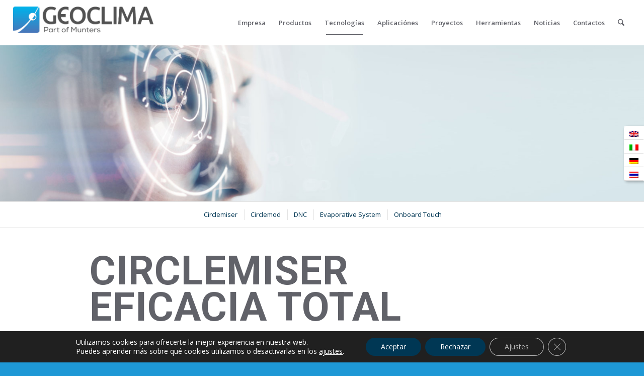

--- FILE ---
content_type: text/html; charset=UTF-8
request_url: https://www.geoclima.com/es/circlemiser/
body_size: 26935
content:
<!DOCTYPE html>
<html lang="es-ES" class="html_stretched responsive av-preloader-disabled  html_header_top html_logo_left html_main_nav_header html_menu_right html_slim html_header_sticky html_header_shrinking_disabled html_header_transparency html_mobile_menu_tablet html_header_searchicon html_content_align_center html_header_unstick_top html_header_stretch html_av-submenu-hidden html_av-submenu-display-click html_av-overlay-side html_av-overlay-side-classic html_av-submenu-noclone html_entry_id_28245 av-cookies-no-cookie-consent av-default-lightbox av-no-preview html_text_menu_active av-mobile-menu-switch-default">
<head>
<meta charset="UTF-8" />
<!-- mobile setting -->
<meta name="viewport" content="width=device-width, initial-scale=1">
<!-- Scripts/CSS and wp_head hook -->
<meta name='robots' content='index, follow, max-image-preview:large, max-snippet:-1, max-video-preview:-1' />
<!-- This site is optimized with the Yoast SEO Premium plugin v26.7 (Yoast SEO v26.7) - https://yoast.com/wordpress/plugins/seo/ -->
<title>Circlemiser - high efficiency chiller with cylindrical condersers | Geoclima</title>
<meta name="description" content="NEW Circlemiser: unique design for incomparable efficiency. Special cylindrical condensers and cascade flooded evaporator to increase EER up to 15% (4.35)." />
<link rel="canonical" href="https://www.geoclima.com/es/circlemiser/" />
<meta property="og:locale" content="es_ES" />
<meta property="og:type" content="article" />
<meta property="og:title" content="Circlemiser" />
<meta property="og:description" content="NEW Circlemiser: unique design for incomparable efficiency. Special cylindrical condensers and cascade flooded evaporator to increase EER up to 15% (4.35)." />
<meta property="og:url" content="https://www.geoclima.com/es/circlemiser/" />
<meta property="og:site_name" content="Geoclima" />
<meta property="article:publisher" content="https://www.facebook.com/GeoclimaWorld/" />
<meta property="article:modified_time" content="2022-07-15T09:25:09+00:00" />
<meta name="twitter:label1" content="Tiempo de lectura" />
<meta name="twitter:data1" content="5 minutos" />
<script type="application/ld+json" class="yoast-schema-graph">{"@context":"https://schema.org","@graph":[{"@type":"WebPage","@id":"https://www.geoclima.com/es/circlemiser/","url":"https://www.geoclima.com/es/circlemiser/","name":"Circlemiser - high efficiency chiller with cylindrical condersers | Geoclima","isPartOf":{"@id":"https://www.geoclima.com/es/#website"},"datePublished":"2017-07-12T06:48:20+00:00","dateModified":"2022-07-15T09:25:09+00:00","description":"NEW Circlemiser: unique design for incomparable efficiency. Special cylindrical condensers and cascade flooded evaporator to increase EER up to 15% (4.35).","breadcrumb":{"@id":"https://www.geoclima.com/es/circlemiser/#breadcrumb"},"inLanguage":"es","potentialAction":[{"@type":"ReadAction","target":["https://www.geoclima.com/es/circlemiser/"]}]},{"@type":"BreadcrumbList","@id":"https://www.geoclima.com/es/circlemiser/#breadcrumb","itemListElement":[{"@type":"ListItem","position":1,"name":"Home","item":"https://www.geoclima.com/es/"},{"@type":"ListItem","position":2,"name":"Circlemiser"}]},{"@type":"WebSite","@id":"https://www.geoclima.com/es/#website","url":"https://www.geoclima.com/es/","name":"Geoclima","description":"Smart HVAC solutions","publisher":{"@id":"https://www.geoclima.com/es/#organization"},"potentialAction":[{"@type":"SearchAction","target":{"@type":"EntryPoint","urlTemplate":"https://www.geoclima.com/es/?s={search_term_string}"},"query-input":{"@type":"PropertyValueSpecification","valueRequired":true,"valueName":"search_term_string"}}],"inLanguage":"es"},{"@type":"Organization","@id":"https://www.geoclima.com/es/#organization","name":"Geoclima Srl","url":"https://www.geoclima.com/es/","logo":{"@type":"ImageObject","inLanguage":"es","@id":"https://www.geoclima.com/es/#/schema/logo/image/","url":"https://www.geoclima.com/wp-content/uploads/2014/03/logo-geo.png","contentUrl":"https://www.geoclima.com/wp-content/uploads/2014/03/logo-geo.png","width":280,"height":53,"caption":"Geoclima Srl"},"image":{"@id":"https://www.geoclima.com/es/#/schema/logo/image/"},"sameAs":["https://www.facebook.com/GeoclimaWorld/","https://x.com/GeoclimaWeb","https://www.instagram.com/geoclima","https://www.linkedin.com/company/geoclima","https://www.youtube.com/user/geoclimaweb"]}]}</script>
<!-- / Yoast SEO Premium plugin. -->
<link rel="alternate" type="application/rss+xml" title="Geoclima &raquo; Feed" href="https://www.geoclima.com/es/feed/" />
<link rel="alternate" type="application/rss+xml" title="Geoclima &raquo; Feed de los comentarios" href="https://www.geoclima.com/es/comments/feed/" />
<link rel="alternate" title="oEmbed (JSON)" type="application/json+oembed" href="https://www.geoclima.com/es/wp-json/oembed/1.0/embed?url=https%3A%2F%2Fwww.geoclima.com%2Fes%2Fcirclemiser%2F" />
<link rel="alternate" title="oEmbed (XML)" type="text/xml+oembed" href="https://www.geoclima.com/es/wp-json/oembed/1.0/embed?url=https%3A%2F%2Fwww.geoclima.com%2Fes%2Fcirclemiser%2F&#038;format=xml" />
<style id='wp-img-auto-sizes-contain-inline-css' type='text/css'>
img:is([sizes=auto i],[sizes^="auto," i]){contain-intrinsic-size:3000px 1500px}
/*# sourceURL=wp-img-auto-sizes-contain-inline-css */
</style>
<!-- <link rel='stylesheet' id='avia-grid-css' href='https://www.geoclima.com/wp-content/themes/enfold/css/grid.css?ver=7.1.3' type='text/css' media='all' /> -->
<!-- <link rel='stylesheet' id='avia-base-css' href='https://www.geoclima.com/wp-content/themes/enfold/css/base.css?ver=7.1.3' type='text/css' media='all' /> -->
<!-- <link rel='stylesheet' id='avia-layout-css' href='https://www.geoclima.com/wp-content/themes/enfold/css/layout.css?ver=7.1.3' type='text/css' media='all' /> -->
<!-- <link rel='stylesheet' id='avia-module-blog-css' href='https://www.geoclima.com/wp-content/themes/enfold/config-templatebuilder/avia-shortcodes/blog/blog.css?ver=7.1.3' type='text/css' media='all' /> -->
<!-- <link rel='stylesheet' id='avia-module-postslider-css' href='https://www.geoclima.com/wp-content/themes/enfold/config-templatebuilder/avia-shortcodes/postslider/postslider.css?ver=7.1.3' type='text/css' media='all' /> -->
<!-- <link rel='stylesheet' id='avia-module-button-css' href='https://www.geoclima.com/wp-content/themes/enfold/config-templatebuilder/avia-shortcodes/buttons/buttons.css?ver=7.1.3' type='text/css' media='all' /> -->
<!-- <link rel='stylesheet' id='avia-module-buttonrow-css' href='https://www.geoclima.com/wp-content/themes/enfold/config-templatebuilder/avia-shortcodes/buttonrow/buttonrow.css?ver=7.1.3' type='text/css' media='all' /> -->
<!-- <link rel='stylesheet' id='avia-module-button-fullwidth-css' href='https://www.geoclima.com/wp-content/themes/enfold/config-templatebuilder/avia-shortcodes/buttons_fullwidth/buttons_fullwidth.css?ver=7.1.3' type='text/css' media='all' /> -->
<!-- <link rel='stylesheet' id='avia-module-comments-css' href='https://www.geoclima.com/wp-content/themes/enfold/config-templatebuilder/avia-shortcodes/comments/comments.css?ver=7.1.3' type='text/css' media='all' /> -->
<!-- <link rel='stylesheet' id='avia-module-contact-css' href='https://www.geoclima.com/wp-content/themes/enfold/config-templatebuilder/avia-shortcodes/contact/contact.css?ver=7.1.3' type='text/css' media='all' /> -->
<!-- <link rel='stylesheet' id='avia-module-slideshow-css' href='https://www.geoclima.com/wp-content/themes/enfold/config-templatebuilder/avia-shortcodes/slideshow/slideshow.css?ver=7.1.3' type='text/css' media='all' /> -->
<!-- <link rel='stylesheet' id='avia-module-gallery-css' href='https://www.geoclima.com/wp-content/themes/enfold/config-templatebuilder/avia-shortcodes/gallery/gallery.css?ver=7.1.3' type='text/css' media='all' /> -->
<!-- <link rel='stylesheet' id='avia-module-gallery-hor-css' href='https://www.geoclima.com/wp-content/themes/enfold/config-templatebuilder/avia-shortcodes/gallery_horizontal/gallery_horizontal.css?ver=7.1.3' type='text/css' media='all' /> -->
<!-- <link rel='stylesheet' id='avia-module-gridrow-css' href='https://www.geoclima.com/wp-content/themes/enfold/config-templatebuilder/avia-shortcodes/grid_row/grid_row.css?ver=7.1.3' type='text/css' media='all' /> -->
<!-- <link rel='stylesheet' id='avia-module-heading-css' href='https://www.geoclima.com/wp-content/themes/enfold/config-templatebuilder/avia-shortcodes/heading/heading.css?ver=7.1.3' type='text/css' media='all' /> -->
<!-- <link rel='stylesheet' id='avia-module-rotator-css' href='https://www.geoclima.com/wp-content/themes/enfold/config-templatebuilder/avia-shortcodes/headline_rotator/headline_rotator.css?ver=7.1.3' type='text/css' media='all' /> -->
<!-- <link rel='stylesheet' id='avia-module-hr-css' href='https://www.geoclima.com/wp-content/themes/enfold/config-templatebuilder/avia-shortcodes/hr/hr.css?ver=7.1.3' type='text/css' media='all' /> -->
<!-- <link rel='stylesheet' id='avia-module-icon-css' href='https://www.geoclima.com/wp-content/themes/enfold/config-templatebuilder/avia-shortcodes/icon/icon.css?ver=7.1.3' type='text/css' media='all' /> -->
<!-- <link rel='stylesheet' id='avia-module-iconbox-css' href='https://www.geoclima.com/wp-content/themes/enfold/config-templatebuilder/avia-shortcodes/iconbox/iconbox.css?ver=7.1.3' type='text/css' media='all' /> -->
<!-- <link rel='stylesheet' id='avia-module-iconlist-css' href='https://www.geoclima.com/wp-content/themes/enfold/config-templatebuilder/avia-shortcodes/iconlist/iconlist.css?ver=7.1.3' type='text/css' media='all' /> -->
<!-- <link rel='stylesheet' id='avia-module-image-css' href='https://www.geoclima.com/wp-content/themes/enfold/config-templatebuilder/avia-shortcodes/image/image.css?ver=7.1.3' type='text/css' media='all' /> -->
<!-- <link rel='stylesheet' id='avia-module-slideshow-contentpartner-css' href='https://www.geoclima.com/wp-content/themes/enfold/config-templatebuilder/avia-shortcodes/contentslider/contentslider.css?ver=7.1.3' type='text/css' media='all' /> -->
<!-- <link rel='stylesheet' id='avia-module-magazine-css' href='https://www.geoclima.com/wp-content/themes/enfold/config-templatebuilder/avia-shortcodes/magazine/magazine.css?ver=7.1.3' type='text/css' media='all' /> -->
<!-- <link rel='stylesheet' id='avia-module-menu-css' href='https://www.geoclima.com/wp-content/themes/enfold/config-templatebuilder/avia-shortcodes/menu/menu.css?ver=7.1.3' type='text/css' media='all' /> -->
<!-- <link rel='stylesheet' id='avia-module-notification-css' href='https://www.geoclima.com/wp-content/themes/enfold/config-templatebuilder/avia-shortcodes/notification/notification.css?ver=7.1.3' type='text/css' media='all' /> -->
<!-- <link rel='stylesheet' id='avia-module-numbers-css' href='https://www.geoclima.com/wp-content/themes/enfold/config-templatebuilder/avia-shortcodes/numbers/numbers.css?ver=7.1.3' type='text/css' media='all' /> -->
<!-- <link rel='stylesheet' id='avia-module-portfolio-css' href='https://www.geoclima.com/wp-content/themes/enfold/config-templatebuilder/avia-shortcodes/portfolio/portfolio.css?ver=7.1.3' type='text/css' media='all' /> -->
<!-- <link rel='stylesheet' id='avia-module-promobox-css' href='https://www.geoclima.com/wp-content/themes/enfold/config-templatebuilder/avia-shortcodes/promobox/promobox.css?ver=7.1.3' type='text/css' media='all' /> -->
<!-- <link rel='stylesheet' id='avia-module-slideshow-fullsize-css' href='https://www.geoclima.com/wp-content/themes/enfold/config-templatebuilder/avia-shortcodes/slideshow_fullsize/slideshow_fullsize.css?ver=7.1.3' type='text/css' media='all' /> -->
<!-- <link rel='stylesheet' id='avia-module-slideshow-ls-css' href='https://www.geoclima.com/wp-content/themes/enfold/config-templatebuilder/avia-shortcodes/slideshow_layerslider/slideshow_layerslider.css?ver=7.1.3' type='text/css' media='all' /> -->
<!-- <link rel='stylesheet' id='avia-module-social-css' href='https://www.geoclima.com/wp-content/themes/enfold/config-templatebuilder/avia-shortcodes/social_share/social_share.css?ver=7.1.3' type='text/css' media='all' /> -->
<!-- <link rel='stylesheet' id='avia-module-table-css' href='https://www.geoclima.com/wp-content/themes/enfold/config-templatebuilder/avia-shortcodes/table/table.css?ver=7.1.3' type='text/css' media='all' /> -->
<!-- <link rel='stylesheet' id='avia-module-tabs-css' href='https://www.geoclima.com/wp-content/themes/enfold/config-templatebuilder/avia-shortcodes/tabs/tabs.css?ver=7.1.3' type='text/css' media='all' /> -->
<!-- <link rel='stylesheet' id='avia-module-testimonials-css' href='https://www.geoclima.com/wp-content/themes/enfold/config-templatebuilder/avia-shortcodes/testimonials/testimonials.css?ver=7.1.3' type='text/css' media='all' /> -->
<!-- <link rel='stylesheet' id='avia-module-timeline-css' href='https://www.geoclima.com/wp-content/themes/enfold/config-templatebuilder/avia-shortcodes/timeline/timeline.css?ver=7.1.3' type='text/css' media='all' /> -->
<!-- <link rel='stylesheet' id='avia-module-toggles-css' href='https://www.geoclima.com/wp-content/themes/enfold/config-templatebuilder/avia-shortcodes/toggles/toggles.css?ver=7.1.3' type='text/css' media='all' /> -->
<!-- <link rel='stylesheet' id='avia-module-video-css' href='https://www.geoclima.com/wp-content/themes/enfold/config-templatebuilder/avia-shortcodes/video/video.css?ver=7.1.3' type='text/css' media='all' /> -->
<!-- <link rel='stylesheet' id='wp-block-library-css' href='https://www.geoclima.com/wp-includes/css/dist/block-library/style.min.css?ver=aeda706e7f0bf95b99c93ac578aaed80' type='text/css' media='all' /> -->
<link rel="stylesheet" type="text/css" href="//www.geoclima.com/wp-content/cache/wpfc-minified/1zx2upw1/5tww1.css" media="all"/>
<style id='global-styles-inline-css' type='text/css'>
:root{--wp--preset--aspect-ratio--square: 1;--wp--preset--aspect-ratio--4-3: 4/3;--wp--preset--aspect-ratio--3-4: 3/4;--wp--preset--aspect-ratio--3-2: 3/2;--wp--preset--aspect-ratio--2-3: 2/3;--wp--preset--aspect-ratio--16-9: 16/9;--wp--preset--aspect-ratio--9-16: 9/16;--wp--preset--color--black: #000000;--wp--preset--color--cyan-bluish-gray: #abb8c3;--wp--preset--color--white: #ffffff;--wp--preset--color--pale-pink: #f78da7;--wp--preset--color--vivid-red: #cf2e2e;--wp--preset--color--luminous-vivid-orange: #ff6900;--wp--preset--color--luminous-vivid-amber: #fcb900;--wp--preset--color--light-green-cyan: #7bdcb5;--wp--preset--color--vivid-green-cyan: #00d084;--wp--preset--color--pale-cyan-blue: #8ed1fc;--wp--preset--color--vivid-cyan-blue: #0693e3;--wp--preset--color--vivid-purple: #9b51e0;--wp--preset--color--metallic-red: #b02b2c;--wp--preset--color--maximum-yellow-red: #edae44;--wp--preset--color--yellow-sun: #eeee22;--wp--preset--color--palm-leaf: #83a846;--wp--preset--color--aero: #7bb0e7;--wp--preset--color--old-lavender: #745f7e;--wp--preset--color--steel-teal: #5f8789;--wp--preset--color--raspberry-pink: #d65799;--wp--preset--color--medium-turquoise: #4ecac2;--wp--preset--gradient--vivid-cyan-blue-to-vivid-purple: linear-gradient(135deg,rgb(6,147,227) 0%,rgb(155,81,224) 100%);--wp--preset--gradient--light-green-cyan-to-vivid-green-cyan: linear-gradient(135deg,rgb(122,220,180) 0%,rgb(0,208,130) 100%);--wp--preset--gradient--luminous-vivid-amber-to-luminous-vivid-orange: linear-gradient(135deg,rgb(252,185,0) 0%,rgb(255,105,0) 100%);--wp--preset--gradient--luminous-vivid-orange-to-vivid-red: linear-gradient(135deg,rgb(255,105,0) 0%,rgb(207,46,46) 100%);--wp--preset--gradient--very-light-gray-to-cyan-bluish-gray: linear-gradient(135deg,rgb(238,238,238) 0%,rgb(169,184,195) 100%);--wp--preset--gradient--cool-to-warm-spectrum: linear-gradient(135deg,rgb(74,234,220) 0%,rgb(151,120,209) 20%,rgb(207,42,186) 40%,rgb(238,44,130) 60%,rgb(251,105,98) 80%,rgb(254,248,76) 100%);--wp--preset--gradient--blush-light-purple: linear-gradient(135deg,rgb(255,206,236) 0%,rgb(152,150,240) 100%);--wp--preset--gradient--blush-bordeaux: linear-gradient(135deg,rgb(254,205,165) 0%,rgb(254,45,45) 50%,rgb(107,0,62) 100%);--wp--preset--gradient--luminous-dusk: linear-gradient(135deg,rgb(255,203,112) 0%,rgb(199,81,192) 50%,rgb(65,88,208) 100%);--wp--preset--gradient--pale-ocean: linear-gradient(135deg,rgb(255,245,203) 0%,rgb(182,227,212) 50%,rgb(51,167,181) 100%);--wp--preset--gradient--electric-grass: linear-gradient(135deg,rgb(202,248,128) 0%,rgb(113,206,126) 100%);--wp--preset--gradient--midnight: linear-gradient(135deg,rgb(2,3,129) 0%,rgb(40,116,252) 100%);--wp--preset--font-size--small: 1rem;--wp--preset--font-size--medium: 1.125rem;--wp--preset--font-size--large: 1.75rem;--wp--preset--font-size--x-large: clamp(1.75rem, 3vw, 2.25rem);--wp--preset--spacing--20: 0.44rem;--wp--preset--spacing--30: 0.67rem;--wp--preset--spacing--40: 1rem;--wp--preset--spacing--50: 1.5rem;--wp--preset--spacing--60: 2.25rem;--wp--preset--spacing--70: 3.38rem;--wp--preset--spacing--80: 5.06rem;--wp--preset--shadow--natural: 6px 6px 9px rgba(0, 0, 0, 0.2);--wp--preset--shadow--deep: 12px 12px 50px rgba(0, 0, 0, 0.4);--wp--preset--shadow--sharp: 6px 6px 0px rgba(0, 0, 0, 0.2);--wp--preset--shadow--outlined: 6px 6px 0px -3px rgb(255, 255, 255), 6px 6px rgb(0, 0, 0);--wp--preset--shadow--crisp: 6px 6px 0px rgb(0, 0, 0);}:root { --wp--style--global--content-size: 800px;--wp--style--global--wide-size: 1130px; }:where(body) { margin: 0; }.wp-site-blocks > .alignleft { float: left; margin-right: 2em; }.wp-site-blocks > .alignright { float: right; margin-left: 2em; }.wp-site-blocks > .aligncenter { justify-content: center; margin-left: auto; margin-right: auto; }:where(.is-layout-flex){gap: 0.5em;}:where(.is-layout-grid){gap: 0.5em;}.is-layout-flow > .alignleft{float: left;margin-inline-start: 0;margin-inline-end: 2em;}.is-layout-flow > .alignright{float: right;margin-inline-start: 2em;margin-inline-end: 0;}.is-layout-flow > .aligncenter{margin-left: auto !important;margin-right: auto !important;}.is-layout-constrained > .alignleft{float: left;margin-inline-start: 0;margin-inline-end: 2em;}.is-layout-constrained > .alignright{float: right;margin-inline-start: 2em;margin-inline-end: 0;}.is-layout-constrained > .aligncenter{margin-left: auto !important;margin-right: auto !important;}.is-layout-constrained > :where(:not(.alignleft):not(.alignright):not(.alignfull)){max-width: var(--wp--style--global--content-size);margin-left: auto !important;margin-right: auto !important;}.is-layout-constrained > .alignwide{max-width: var(--wp--style--global--wide-size);}body .is-layout-flex{display: flex;}.is-layout-flex{flex-wrap: wrap;align-items: center;}.is-layout-flex > :is(*, div){margin: 0;}body .is-layout-grid{display: grid;}.is-layout-grid > :is(*, div){margin: 0;}body{padding-top: 0px;padding-right: 0px;padding-bottom: 0px;padding-left: 0px;}a:where(:not(.wp-element-button)){text-decoration: underline;}:root :where(.wp-element-button, .wp-block-button__link){background-color: #32373c;border-width: 0;color: #fff;font-family: inherit;font-size: inherit;font-style: inherit;font-weight: inherit;letter-spacing: inherit;line-height: inherit;padding-top: calc(0.667em + 2px);padding-right: calc(1.333em + 2px);padding-bottom: calc(0.667em + 2px);padding-left: calc(1.333em + 2px);text-decoration: none;text-transform: inherit;}.has-black-color{color: var(--wp--preset--color--black) !important;}.has-cyan-bluish-gray-color{color: var(--wp--preset--color--cyan-bluish-gray) !important;}.has-white-color{color: var(--wp--preset--color--white) !important;}.has-pale-pink-color{color: var(--wp--preset--color--pale-pink) !important;}.has-vivid-red-color{color: var(--wp--preset--color--vivid-red) !important;}.has-luminous-vivid-orange-color{color: var(--wp--preset--color--luminous-vivid-orange) !important;}.has-luminous-vivid-amber-color{color: var(--wp--preset--color--luminous-vivid-amber) !important;}.has-light-green-cyan-color{color: var(--wp--preset--color--light-green-cyan) !important;}.has-vivid-green-cyan-color{color: var(--wp--preset--color--vivid-green-cyan) !important;}.has-pale-cyan-blue-color{color: var(--wp--preset--color--pale-cyan-blue) !important;}.has-vivid-cyan-blue-color{color: var(--wp--preset--color--vivid-cyan-blue) !important;}.has-vivid-purple-color{color: var(--wp--preset--color--vivid-purple) !important;}.has-metallic-red-color{color: var(--wp--preset--color--metallic-red) !important;}.has-maximum-yellow-red-color{color: var(--wp--preset--color--maximum-yellow-red) !important;}.has-yellow-sun-color{color: var(--wp--preset--color--yellow-sun) !important;}.has-palm-leaf-color{color: var(--wp--preset--color--palm-leaf) !important;}.has-aero-color{color: var(--wp--preset--color--aero) !important;}.has-old-lavender-color{color: var(--wp--preset--color--old-lavender) !important;}.has-steel-teal-color{color: var(--wp--preset--color--steel-teal) !important;}.has-raspberry-pink-color{color: var(--wp--preset--color--raspberry-pink) !important;}.has-medium-turquoise-color{color: var(--wp--preset--color--medium-turquoise) !important;}.has-black-background-color{background-color: var(--wp--preset--color--black) !important;}.has-cyan-bluish-gray-background-color{background-color: var(--wp--preset--color--cyan-bluish-gray) !important;}.has-white-background-color{background-color: var(--wp--preset--color--white) !important;}.has-pale-pink-background-color{background-color: var(--wp--preset--color--pale-pink) !important;}.has-vivid-red-background-color{background-color: var(--wp--preset--color--vivid-red) !important;}.has-luminous-vivid-orange-background-color{background-color: var(--wp--preset--color--luminous-vivid-orange) !important;}.has-luminous-vivid-amber-background-color{background-color: var(--wp--preset--color--luminous-vivid-amber) !important;}.has-light-green-cyan-background-color{background-color: var(--wp--preset--color--light-green-cyan) !important;}.has-vivid-green-cyan-background-color{background-color: var(--wp--preset--color--vivid-green-cyan) !important;}.has-pale-cyan-blue-background-color{background-color: var(--wp--preset--color--pale-cyan-blue) !important;}.has-vivid-cyan-blue-background-color{background-color: var(--wp--preset--color--vivid-cyan-blue) !important;}.has-vivid-purple-background-color{background-color: var(--wp--preset--color--vivid-purple) !important;}.has-metallic-red-background-color{background-color: var(--wp--preset--color--metallic-red) !important;}.has-maximum-yellow-red-background-color{background-color: var(--wp--preset--color--maximum-yellow-red) !important;}.has-yellow-sun-background-color{background-color: var(--wp--preset--color--yellow-sun) !important;}.has-palm-leaf-background-color{background-color: var(--wp--preset--color--palm-leaf) !important;}.has-aero-background-color{background-color: var(--wp--preset--color--aero) !important;}.has-old-lavender-background-color{background-color: var(--wp--preset--color--old-lavender) !important;}.has-steel-teal-background-color{background-color: var(--wp--preset--color--steel-teal) !important;}.has-raspberry-pink-background-color{background-color: var(--wp--preset--color--raspberry-pink) !important;}.has-medium-turquoise-background-color{background-color: var(--wp--preset--color--medium-turquoise) !important;}.has-black-border-color{border-color: var(--wp--preset--color--black) !important;}.has-cyan-bluish-gray-border-color{border-color: var(--wp--preset--color--cyan-bluish-gray) !important;}.has-white-border-color{border-color: var(--wp--preset--color--white) !important;}.has-pale-pink-border-color{border-color: var(--wp--preset--color--pale-pink) !important;}.has-vivid-red-border-color{border-color: var(--wp--preset--color--vivid-red) !important;}.has-luminous-vivid-orange-border-color{border-color: var(--wp--preset--color--luminous-vivid-orange) !important;}.has-luminous-vivid-amber-border-color{border-color: var(--wp--preset--color--luminous-vivid-amber) !important;}.has-light-green-cyan-border-color{border-color: var(--wp--preset--color--light-green-cyan) !important;}.has-vivid-green-cyan-border-color{border-color: var(--wp--preset--color--vivid-green-cyan) !important;}.has-pale-cyan-blue-border-color{border-color: var(--wp--preset--color--pale-cyan-blue) !important;}.has-vivid-cyan-blue-border-color{border-color: var(--wp--preset--color--vivid-cyan-blue) !important;}.has-vivid-purple-border-color{border-color: var(--wp--preset--color--vivid-purple) !important;}.has-metallic-red-border-color{border-color: var(--wp--preset--color--metallic-red) !important;}.has-maximum-yellow-red-border-color{border-color: var(--wp--preset--color--maximum-yellow-red) !important;}.has-yellow-sun-border-color{border-color: var(--wp--preset--color--yellow-sun) !important;}.has-palm-leaf-border-color{border-color: var(--wp--preset--color--palm-leaf) !important;}.has-aero-border-color{border-color: var(--wp--preset--color--aero) !important;}.has-old-lavender-border-color{border-color: var(--wp--preset--color--old-lavender) !important;}.has-steel-teal-border-color{border-color: var(--wp--preset--color--steel-teal) !important;}.has-raspberry-pink-border-color{border-color: var(--wp--preset--color--raspberry-pink) !important;}.has-medium-turquoise-border-color{border-color: var(--wp--preset--color--medium-turquoise) !important;}.has-vivid-cyan-blue-to-vivid-purple-gradient-background{background: var(--wp--preset--gradient--vivid-cyan-blue-to-vivid-purple) !important;}.has-light-green-cyan-to-vivid-green-cyan-gradient-background{background: var(--wp--preset--gradient--light-green-cyan-to-vivid-green-cyan) !important;}.has-luminous-vivid-amber-to-luminous-vivid-orange-gradient-background{background: var(--wp--preset--gradient--luminous-vivid-amber-to-luminous-vivid-orange) !important;}.has-luminous-vivid-orange-to-vivid-red-gradient-background{background: var(--wp--preset--gradient--luminous-vivid-orange-to-vivid-red) !important;}.has-very-light-gray-to-cyan-bluish-gray-gradient-background{background: var(--wp--preset--gradient--very-light-gray-to-cyan-bluish-gray) !important;}.has-cool-to-warm-spectrum-gradient-background{background: var(--wp--preset--gradient--cool-to-warm-spectrum) !important;}.has-blush-light-purple-gradient-background{background: var(--wp--preset--gradient--blush-light-purple) !important;}.has-blush-bordeaux-gradient-background{background: var(--wp--preset--gradient--blush-bordeaux) !important;}.has-luminous-dusk-gradient-background{background: var(--wp--preset--gradient--luminous-dusk) !important;}.has-pale-ocean-gradient-background{background: var(--wp--preset--gradient--pale-ocean) !important;}.has-electric-grass-gradient-background{background: var(--wp--preset--gradient--electric-grass) !important;}.has-midnight-gradient-background{background: var(--wp--preset--gradient--midnight) !important;}.has-small-font-size{font-size: var(--wp--preset--font-size--small) !important;}.has-medium-font-size{font-size: var(--wp--preset--font-size--medium) !important;}.has-large-font-size{font-size: var(--wp--preset--font-size--large) !important;}.has-x-large-font-size{font-size: var(--wp--preset--font-size--x-large) !important;}
/*# sourceURL=global-styles-inline-css */
</style>
<!-- <link rel='stylesheet' id='wpml-legacy-vertical-list-0-css' href='https://www.geoclima.com/wp-content/plugins/sitepress-multilingual-cms/templates/language-switchers/legacy-list-vertical/style.min.css?ver=1' type='text/css' media='all' /> -->
<link rel="stylesheet" type="text/css" href="//www.geoclima.com/wp-content/cache/wpfc-minified/9ibqo5gg/5twj8.css" media="all"/>
<style id='wpml-legacy-vertical-list-0-inline-css' type='text/css'>
.wpml-ls-statics-shortcode_actions{background-color:#eeeeee;}.wpml-ls-statics-shortcode_actions, .wpml-ls-statics-shortcode_actions .wpml-ls-sub-menu, .wpml-ls-statics-shortcode_actions a {border-color:#cdcdcd;}.wpml-ls-statics-shortcode_actions a, .wpml-ls-statics-shortcode_actions .wpml-ls-sub-menu a, .wpml-ls-statics-shortcode_actions .wpml-ls-sub-menu a:link, .wpml-ls-statics-shortcode_actions li:not(.wpml-ls-current-language) .wpml-ls-link, .wpml-ls-statics-shortcode_actions li:not(.wpml-ls-current-language) .wpml-ls-link:link {color:#444444;background-color:#ffffff;}.wpml-ls-statics-shortcode_actions .wpml-ls-sub-menu a:hover,.wpml-ls-statics-shortcode_actions .wpml-ls-sub-menu a:focus, .wpml-ls-statics-shortcode_actions .wpml-ls-sub-menu a:link:hover, .wpml-ls-statics-shortcode_actions .wpml-ls-sub-menu a:link:focus {color:#000000;background-color:#eeeeee;}.wpml-ls-statics-shortcode_actions .wpml-ls-current-language > a {color:#444444;background-color:#ffffff;}.wpml-ls-statics-shortcode_actions .wpml-ls-current-language:hover>a, .wpml-ls-statics-shortcode_actions .wpml-ls-current-language>a:focus {color:#000000;background-color:#eeeeee;}
.wpml-ls-legacy-list-horizontal { border: none !important; } /*Removing some default CSS our language switcher*/ .wpml-floating-language-switcher .wpml-ls-statics-shortcode_actions { margin-bottom: 0; } .wpml-floating-language-switcher .wpml-ls-statics-shortcode_actions a { background-color: #ffffff !important; border-color: #dadada !important; } .wpml-floating-language-switcher .wpml-ls-legacy-list-horizontal a { padding: 5px; } .wpml-floating-language-switcher .wpml-ls-item { display: block; } .wpml-ls-legacy-list-vertical { border: 0 !important; } /*Customize this if you want*/ .wpml-floating-language-switcher { position: fixed; bottom: 50%; right: 0px; background: #ffffff; /*background color*/ border: 1px solid; /*border settings*/ border-color: #ffffff; /*color of the border*/ padding: 0px; /*padding of container*/ border-radius: 6px 0 0 6px; /*rounded border*/ /*Box Shadow*/ -webkit-box-shadow: 2px 2px 5px 0px rgba(0,0,0,0.25); -moz-box-shadow: 2px 2px 5px 0px rgba(0,0,0,0.25); box-shadow: 2px 2px 5px 0px rgba(0,0,0,0.25); z-index: 999; }
/*# sourceURL=wpml-legacy-vertical-list-0-inline-css */
</style>
<!-- <link rel='stylesheet' id='cms-navigation-style-base-css' href='https://www.geoclima.com/wp-content/plugins/wpml-cms-nav/res/css/cms-navigation-base.css?ver=1.5.6' type='text/css' media='screen' /> -->
<!-- <link rel='stylesheet' id='cms-navigation-style-css' href='https://www.geoclima.com/wp-content/plugins/wpml-cms-nav/res/css/cms-navigation.css?ver=1.5.6' type='text/css' media='screen' /> -->
<link rel="stylesheet" type="text/css" href="//www.geoclima.com/wp-content/cache/wpfc-minified/8hxdifvm/5twj8.css" media="screen"/>
<!-- <link rel='stylesheet' id='avia-scs-css' href='https://www.geoclima.com/wp-content/themes/enfold/css/shortcodes.css?ver=7.1.3' type='text/css' media='all' /> -->
<!-- <link rel='stylesheet' id='avia-fold-unfold-css' href='https://www.geoclima.com/wp-content/themes/enfold/css/avia-snippet-fold-unfold.css?ver=7.1.3' type='text/css' media='all' /> -->
<link rel="stylesheet" type="text/css" href="//www.geoclima.com/wp-content/cache/wpfc-minified/lc59a9n0/5twj8.css" media="all"/>
<!-- <link rel='stylesheet' id='avia-popup-css-css' href='https://www.geoclima.com/wp-content/themes/enfold/js/aviapopup/magnific-popup.min.css?ver=7.1.3' type='text/css' media='screen' /> -->
<!-- <link rel='stylesheet' id='avia-lightbox-css' href='https://www.geoclima.com/wp-content/themes/enfold/css/avia-snippet-lightbox.css?ver=7.1.3' type='text/css' media='screen' /> -->
<!-- <link rel='stylesheet' id='avia-widget-css-css' href='https://www.geoclima.com/wp-content/themes/enfold/css/avia-snippet-widget.css?ver=7.1.3' type='text/css' media='screen' /> -->
<link rel="stylesheet" type="text/css" href="//www.geoclima.com/wp-content/cache/wpfc-minified/fqd09cig/5twj8.css" media="screen"/>
<!-- <link rel='stylesheet' id='mediaelement-css' href='https://www.geoclima.com/wp-includes/js/mediaelement/mediaelementplayer-legacy.min.css?ver=4.2.17' type='text/css' media='all' /> -->
<!-- <link rel='stylesheet' id='wp-mediaelement-css' href='https://www.geoclima.com/wp-includes/js/mediaelement/wp-mediaelement.min.css?ver=aeda706e7f0bf95b99c93ac578aaed80' type='text/css' media='all' /> -->
<!-- <link rel='stylesheet' id='avia-dynamic-css' href='https://www.geoclima.com/wp-content/uploads/dynamic_avia/enfold_child_es.css?ver=68ee639e97837' type='text/css' media='all' /> -->
<!-- <link rel='stylesheet' id='avia-custom-css' href='https://www.geoclima.com/wp-content/themes/enfold/css/custom.css?ver=7.1.3' type='text/css' media='all' /> -->
<!-- <link rel='stylesheet' id='avia-style-css' href='https://www.geoclima.com/wp-content/themes/enfold-child/style.css?ver=7.1.3' type='text/css' media='all' /> -->
<!-- <link rel='stylesheet' id='um_modal-css' href='https://www.geoclima.com/wp-content/plugins/ultimate-member/assets/css/um-modal.min.css?ver=2.11.1' type='text/css' media='all' /> -->
<!-- <link rel='stylesheet' id='um_ui-css' href='https://www.geoclima.com/wp-content/plugins/ultimate-member/assets/libs/jquery-ui/jquery-ui.min.css?ver=1.13.2' type='text/css' media='all' /> -->
<!-- <link rel='stylesheet' id='um_tipsy-css' href='https://www.geoclima.com/wp-content/plugins/ultimate-member/assets/libs/tipsy/tipsy.min.css?ver=1.0.0a' type='text/css' media='all' /> -->
<!-- <link rel='stylesheet' id='um_raty-css' href='https://www.geoclima.com/wp-content/plugins/ultimate-member/assets/libs/raty/um-raty.min.css?ver=2.6.0' type='text/css' media='all' /> -->
<!-- <link rel='stylesheet' id='select2-css' href='https://www.geoclima.com/wp-content/plugins/ultimate-member/assets/libs/select2/select2.min.css?ver=4.0.13' type='text/css' media='all' /> -->
<!-- <link rel='stylesheet' id='um_fileupload-css' href='https://www.geoclima.com/wp-content/plugins/ultimate-member/assets/css/um-fileupload.min.css?ver=2.11.1' type='text/css' media='all' /> -->
<!-- <link rel='stylesheet' id='um_confirm-css' href='https://www.geoclima.com/wp-content/plugins/ultimate-member/assets/libs/um-confirm/um-confirm.min.css?ver=1.0' type='text/css' media='all' /> -->
<!-- <link rel='stylesheet' id='um_datetime-css' href='https://www.geoclima.com/wp-content/plugins/ultimate-member/assets/libs/pickadate/default.min.css?ver=3.6.2' type='text/css' media='all' /> -->
<!-- <link rel='stylesheet' id='um_datetime_date-css' href='https://www.geoclima.com/wp-content/plugins/ultimate-member/assets/libs/pickadate/default.date.min.css?ver=3.6.2' type='text/css' media='all' /> -->
<!-- <link rel='stylesheet' id='um_datetime_time-css' href='https://www.geoclima.com/wp-content/plugins/ultimate-member/assets/libs/pickadate/default.time.min.css?ver=3.6.2' type='text/css' media='all' /> -->
<!-- <link rel='stylesheet' id='um_fonticons_ii-css' href='https://www.geoclima.com/wp-content/plugins/ultimate-member/assets/libs/legacy/fonticons/fonticons-ii.min.css?ver=2.11.1' type='text/css' media='all' /> -->
<!-- <link rel='stylesheet' id='um_fonticons_fa-css' href='https://www.geoclima.com/wp-content/plugins/ultimate-member/assets/libs/legacy/fonticons/fonticons-fa.min.css?ver=2.11.1' type='text/css' media='all' /> -->
<!-- <link rel='stylesheet' id='um_fontawesome-css' href='https://www.geoclima.com/wp-content/plugins/ultimate-member/assets/css/um-fontawesome.min.css?ver=6.5.2' type='text/css' media='all' /> -->
<!-- <link rel='stylesheet' id='um_common-css' href='https://www.geoclima.com/wp-content/plugins/ultimate-member/assets/css/common.min.css?ver=2.11.1' type='text/css' media='all' /> -->
<!-- <link rel='stylesheet' id='um_responsive-css' href='https://www.geoclima.com/wp-content/plugins/ultimate-member/assets/css/um-responsive.min.css?ver=2.11.1' type='text/css' media='all' /> -->
<!-- <link rel='stylesheet' id='um_styles-css' href='https://www.geoclima.com/wp-content/plugins/ultimate-member/assets/css/um-styles.min.css?ver=2.11.1' type='text/css' media='all' /> -->
<!-- <link rel='stylesheet' id='um_crop-css' href='https://www.geoclima.com/wp-content/plugins/ultimate-member/assets/libs/cropper/cropper.min.css?ver=1.6.1' type='text/css' media='all' /> -->
<!-- <link rel='stylesheet' id='um_profile-css' href='https://www.geoclima.com/wp-content/plugins/ultimate-member/assets/css/um-profile.min.css?ver=2.11.1' type='text/css' media='all' /> -->
<!-- <link rel='stylesheet' id='um_account-css' href='https://www.geoclima.com/wp-content/plugins/ultimate-member/assets/css/um-account.min.css?ver=2.11.1' type='text/css' media='all' /> -->
<!-- <link rel='stylesheet' id='um_misc-css' href='https://www.geoclima.com/wp-content/plugins/ultimate-member/assets/css/um-misc.min.css?ver=2.11.1' type='text/css' media='all' /> -->
<!-- <link rel='stylesheet' id='um_default_css-css' href='https://www.geoclima.com/wp-content/plugins/ultimate-member/assets/css/um-old-default.min.css?ver=2.11.1' type='text/css' media='all' /> -->
<!-- <link rel='stylesheet' id='avia-wpml-css' href='https://www.geoclima.com/wp-content/themes/enfold/config-wpml/wpml-mod.css?ver=7.1.3' type='text/css' media='all' /> -->
<!-- <link rel='stylesheet' id='moove_gdpr_frontend-css' href='https://www.geoclima.com/wp-content/plugins/gdpr-cookie-compliance/dist/styles/gdpr-main-nf.css?ver=5.0.9' type='text/css' media='all' /> -->
<link rel="stylesheet" type="text/css" href="//www.geoclima.com/wp-content/cache/wpfc-minified/2ctnw2kk/5uegl.css" media="all"/>
<style id='moove_gdpr_frontend-inline-css' type='text/css'>
#moove_gdpr_cookie_modal .moove-gdpr-modal-content .moove-gdpr-tab-main h3.tab-title, 
#moove_gdpr_cookie_modal .moove-gdpr-modal-content .moove-gdpr-tab-main span.tab-title,
#moove_gdpr_cookie_modal .moove-gdpr-modal-content .moove-gdpr-modal-left-content #moove-gdpr-menu li a, 
#moove_gdpr_cookie_modal .moove-gdpr-modal-content .moove-gdpr-modal-left-content #moove-gdpr-menu li button,
#moove_gdpr_cookie_modal .moove-gdpr-modal-content .moove-gdpr-modal-left-content .moove-gdpr-branding-cnt a,
#moove_gdpr_cookie_modal .moove-gdpr-modal-content .moove-gdpr-modal-footer-content .moove-gdpr-button-holder a.mgbutton, 
#moove_gdpr_cookie_modal .moove-gdpr-modal-content .moove-gdpr-modal-footer-content .moove-gdpr-button-holder button.mgbutton,
#moove_gdpr_cookie_modal .cookie-switch .cookie-slider:after, 
#moove_gdpr_cookie_modal .cookie-switch .slider:after, 
#moove_gdpr_cookie_modal .switch .cookie-slider:after, 
#moove_gdpr_cookie_modal .switch .slider:after,
#moove_gdpr_cookie_info_bar .moove-gdpr-info-bar-container .moove-gdpr-info-bar-content p, 
#moove_gdpr_cookie_info_bar .moove-gdpr-info-bar-container .moove-gdpr-info-bar-content p a,
#moove_gdpr_cookie_info_bar .moove-gdpr-info-bar-container .moove-gdpr-info-bar-content a.mgbutton, 
#moove_gdpr_cookie_info_bar .moove-gdpr-info-bar-container .moove-gdpr-info-bar-content button.mgbutton,
#moove_gdpr_cookie_modal .moove-gdpr-modal-content .moove-gdpr-tab-main .moove-gdpr-tab-main-content h1, 
#moove_gdpr_cookie_modal .moove-gdpr-modal-content .moove-gdpr-tab-main .moove-gdpr-tab-main-content h2, 
#moove_gdpr_cookie_modal .moove-gdpr-modal-content .moove-gdpr-tab-main .moove-gdpr-tab-main-content h3, 
#moove_gdpr_cookie_modal .moove-gdpr-modal-content .moove-gdpr-tab-main .moove-gdpr-tab-main-content h4, 
#moove_gdpr_cookie_modal .moove-gdpr-modal-content .moove-gdpr-tab-main .moove-gdpr-tab-main-content h5, 
#moove_gdpr_cookie_modal .moove-gdpr-modal-content .moove-gdpr-tab-main .moove-gdpr-tab-main-content h6,
#moove_gdpr_cookie_modal .moove-gdpr-modal-content.moove_gdpr_modal_theme_v2 .moove-gdpr-modal-title .tab-title,
#moove_gdpr_cookie_modal .moove-gdpr-modal-content.moove_gdpr_modal_theme_v2 .moove-gdpr-tab-main h3.tab-title, 
#moove_gdpr_cookie_modal .moove-gdpr-modal-content.moove_gdpr_modal_theme_v2 .moove-gdpr-tab-main span.tab-title,
#moove_gdpr_cookie_modal .moove-gdpr-modal-content.moove_gdpr_modal_theme_v2 .moove-gdpr-branding-cnt a {
font-weight: inherit				}
#moove_gdpr_cookie_modal,#moove_gdpr_cookie_info_bar,.gdpr_cookie_settings_shortcode_content{font-family:inherit}#moove_gdpr_save_popup_settings_button{background-color:#373737;color:#fff}#moove_gdpr_save_popup_settings_button:hover{background-color:#000}#moove_gdpr_cookie_info_bar .moove-gdpr-info-bar-container .moove-gdpr-info-bar-content a.mgbutton,#moove_gdpr_cookie_info_bar .moove-gdpr-info-bar-container .moove-gdpr-info-bar-content button.mgbutton{background-color:#003754}#moove_gdpr_cookie_modal .moove-gdpr-modal-content .moove-gdpr-modal-footer-content .moove-gdpr-button-holder a.mgbutton,#moove_gdpr_cookie_modal .moove-gdpr-modal-content .moove-gdpr-modal-footer-content .moove-gdpr-button-holder button.mgbutton,.gdpr_cookie_settings_shortcode_content .gdpr-shr-button.button-green{background-color:#003754;border-color:#003754}#moove_gdpr_cookie_modal .moove-gdpr-modal-content .moove-gdpr-modal-footer-content .moove-gdpr-button-holder a.mgbutton:hover,#moove_gdpr_cookie_modal .moove-gdpr-modal-content .moove-gdpr-modal-footer-content .moove-gdpr-button-holder button.mgbutton:hover,.gdpr_cookie_settings_shortcode_content .gdpr-shr-button.button-green:hover{background-color:#fff;color:#003754}#moove_gdpr_cookie_modal .moove-gdpr-modal-content .moove-gdpr-modal-close i,#moove_gdpr_cookie_modal .moove-gdpr-modal-content .moove-gdpr-modal-close span.gdpr-icon{background-color:#003754;border:1px solid #003754}#moove_gdpr_cookie_info_bar span.moove-gdpr-infobar-allow-all.focus-g,#moove_gdpr_cookie_info_bar span.moove-gdpr-infobar-allow-all:focus,#moove_gdpr_cookie_info_bar button.moove-gdpr-infobar-allow-all.focus-g,#moove_gdpr_cookie_info_bar button.moove-gdpr-infobar-allow-all:focus,#moove_gdpr_cookie_info_bar span.moove-gdpr-infobar-reject-btn.focus-g,#moove_gdpr_cookie_info_bar span.moove-gdpr-infobar-reject-btn:focus,#moove_gdpr_cookie_info_bar button.moove-gdpr-infobar-reject-btn.focus-g,#moove_gdpr_cookie_info_bar button.moove-gdpr-infobar-reject-btn:focus,#moove_gdpr_cookie_info_bar span.change-settings-button.focus-g,#moove_gdpr_cookie_info_bar span.change-settings-button:focus,#moove_gdpr_cookie_info_bar button.change-settings-button.focus-g,#moove_gdpr_cookie_info_bar button.change-settings-button:focus{-webkit-box-shadow:0 0 1px 3px #003754;-moz-box-shadow:0 0 1px 3px #003754;box-shadow:0 0 1px 3px #003754}#moove_gdpr_cookie_modal .moove-gdpr-modal-content .moove-gdpr-modal-close i:hover,#moove_gdpr_cookie_modal .moove-gdpr-modal-content .moove-gdpr-modal-close span.gdpr-icon:hover,#moove_gdpr_cookie_info_bar span[data-href]>u.change-settings-button{color:#003754}#moove_gdpr_cookie_modal .moove-gdpr-modal-content .moove-gdpr-modal-left-content #moove-gdpr-menu li.menu-item-selected a span.gdpr-icon,#moove_gdpr_cookie_modal .moove-gdpr-modal-content .moove-gdpr-modal-left-content #moove-gdpr-menu li.menu-item-selected button span.gdpr-icon{color:inherit}#moove_gdpr_cookie_modal .moove-gdpr-modal-content .moove-gdpr-modal-left-content #moove-gdpr-menu li a span.gdpr-icon,#moove_gdpr_cookie_modal .moove-gdpr-modal-content .moove-gdpr-modal-left-content #moove-gdpr-menu li button span.gdpr-icon{color:inherit}#moove_gdpr_cookie_modal .gdpr-acc-link{line-height:0;font-size:0;color:transparent;position:absolute}#moove_gdpr_cookie_modal .moove-gdpr-modal-content .moove-gdpr-modal-close:hover i,#moove_gdpr_cookie_modal .moove-gdpr-modal-content .moove-gdpr-modal-left-content #moove-gdpr-menu li a,#moove_gdpr_cookie_modal .moove-gdpr-modal-content .moove-gdpr-modal-left-content #moove-gdpr-menu li button,#moove_gdpr_cookie_modal .moove-gdpr-modal-content .moove-gdpr-modal-left-content #moove-gdpr-menu li button i,#moove_gdpr_cookie_modal .moove-gdpr-modal-content .moove-gdpr-modal-left-content #moove-gdpr-menu li a i,#moove_gdpr_cookie_modal .moove-gdpr-modal-content .moove-gdpr-tab-main .moove-gdpr-tab-main-content a:hover,#moove_gdpr_cookie_info_bar.moove-gdpr-dark-scheme .moove-gdpr-info-bar-container .moove-gdpr-info-bar-content a.mgbutton:hover,#moove_gdpr_cookie_info_bar.moove-gdpr-dark-scheme .moove-gdpr-info-bar-container .moove-gdpr-info-bar-content button.mgbutton:hover,#moove_gdpr_cookie_info_bar.moove-gdpr-dark-scheme .moove-gdpr-info-bar-container .moove-gdpr-info-bar-content a:hover,#moove_gdpr_cookie_info_bar.moove-gdpr-dark-scheme .moove-gdpr-info-bar-container .moove-gdpr-info-bar-content button:hover,#moove_gdpr_cookie_info_bar.moove-gdpr-dark-scheme .moove-gdpr-info-bar-container .moove-gdpr-info-bar-content span.change-settings-button:hover,#moove_gdpr_cookie_info_bar.moove-gdpr-dark-scheme .moove-gdpr-info-bar-container .moove-gdpr-info-bar-content button.change-settings-button:hover,#moove_gdpr_cookie_info_bar.moove-gdpr-dark-scheme .moove-gdpr-info-bar-container .moove-gdpr-info-bar-content u.change-settings-button:hover,#moove_gdpr_cookie_info_bar span[data-href]>u.change-settings-button,#moove_gdpr_cookie_info_bar.moove-gdpr-dark-scheme .moove-gdpr-info-bar-container .moove-gdpr-info-bar-content a.mgbutton.focus-g,#moove_gdpr_cookie_info_bar.moove-gdpr-dark-scheme .moove-gdpr-info-bar-container .moove-gdpr-info-bar-content button.mgbutton.focus-g,#moove_gdpr_cookie_info_bar.moove-gdpr-dark-scheme .moove-gdpr-info-bar-container .moove-gdpr-info-bar-content a.focus-g,#moove_gdpr_cookie_info_bar.moove-gdpr-dark-scheme .moove-gdpr-info-bar-container .moove-gdpr-info-bar-content button.focus-g,#moove_gdpr_cookie_info_bar.moove-gdpr-dark-scheme .moove-gdpr-info-bar-container .moove-gdpr-info-bar-content a.mgbutton:focus,#moove_gdpr_cookie_info_bar.moove-gdpr-dark-scheme .moove-gdpr-info-bar-container .moove-gdpr-info-bar-content button.mgbutton:focus,#moove_gdpr_cookie_info_bar.moove-gdpr-dark-scheme .moove-gdpr-info-bar-container .moove-gdpr-info-bar-content a:focus,#moove_gdpr_cookie_info_bar.moove-gdpr-dark-scheme .moove-gdpr-info-bar-container .moove-gdpr-info-bar-content button:focus,#moove_gdpr_cookie_info_bar.moove-gdpr-dark-scheme .moove-gdpr-info-bar-container .moove-gdpr-info-bar-content span.change-settings-button.focus-g,span.change-settings-button:focus,button.change-settings-button.focus-g,button.change-settings-button:focus,#moove_gdpr_cookie_info_bar.moove-gdpr-dark-scheme .moove-gdpr-info-bar-container .moove-gdpr-info-bar-content u.change-settings-button.focus-g,#moove_gdpr_cookie_info_bar.moove-gdpr-dark-scheme .moove-gdpr-info-bar-container .moove-gdpr-info-bar-content u.change-settings-button:focus{color:#003754}#moove_gdpr_cookie_modal .moove-gdpr-branding.focus-g span,#moove_gdpr_cookie_modal .moove-gdpr-modal-content .moove-gdpr-tab-main a.focus-g,#moove_gdpr_cookie_modal .moove-gdpr-modal-content .moove-gdpr-tab-main .gdpr-cd-details-toggle.focus-g{color:#003754}#moove_gdpr_cookie_modal.gdpr_lightbox-hide{display:none}
/*# sourceURL=moove_gdpr_frontend-inline-css */
</style>
<!-- <link rel='stylesheet' id='avia-single-post-28245-css' href='https://www.geoclima.com/wp-content/uploads/dynamic_avia/avia_posts_css/post-28245.css?ver=ver-1768317157' type='text/css' media='all' /> -->
<link rel="stylesheet" type="text/css" href="//www.geoclima.com/wp-content/cache/wpfc-minified/8wori525/5uegr.css" media="all"/>
<script src='//www.geoclima.com/wp-content/cache/wpfc-minified/f3ks0pqc/5uatj.js' type="text/javascript"></script>
<!-- <script type="text/javascript" src="https://www.geoclima.com/wp-includes/js/jquery/jquery.min.js?ver=3.7.1" id="jquery-core-js"></script> -->
<!-- <script type="text/javascript" src="https://www.geoclima.com/wp-content/plugins/ultimate-member/assets/js/um-gdpr.min.js?ver=2.11.1" id="um-gdpr-js"></script> -->
<!-- <script type="text/javascript" src="https://www.geoclima.com/wp-content/uploads/dynamic_avia/avia-head-scripts-40985ad755eb60c51b53b8ab8c0da243---696660410eb59.js" id="avia-head-scripts-js"></script> -->
<link rel="https://api.w.org/" href="https://www.geoclima.com/es/wp-json/" /><link rel="alternate" title="JSON" type="application/json" href="https://www.geoclima.com/es/wp-json/wp/v2/pages/28245" /><link rel="EditURI" type="application/rsd+xml" title="RSD" href="https://www.geoclima.com/xmlrpc.php?rsd" />
<link rel='shortlink' href='https://www.geoclima.com/es/?p=28245' />
<meta name="generator" content="WPML ver:4.8.6 stt:1,3,27,2,54;" />
<link rel="icon" href="https://www.geoclima.com/wp-content/uploads/2014/03/geo-favicon.ico" type="image/x-icon">
<!--[if lt IE 9]><script src="https://www.geoclima.com/wp-content/themes/enfold/js/html5shiv.js"></script><![endif]--><link rel="profile" href="https://gmpg.org/xfn/11" />
<link rel="alternate" type="application/rss+xml" title="Geoclima RSS2 Feed" href="https://www.geoclima.com/es/feed/" />
<link rel="pingback" href="https://www.geoclima.com/xmlrpc.php" />
<style>.mc4wp-checkbox-wp-registration-form{clear:both;width:auto;display:block;position:static}.mc4wp-checkbox-wp-registration-form input{float:none;vertical-align:middle;-webkit-appearance:checkbox;width:auto;max-width:21px;margin:0 6px 0 0;padding:0;position:static;display:inline-block!important}.mc4wp-checkbox-wp-registration-form label{float:none;cursor:pointer;width:auto;margin:0 0 16px;display:block;position:static}</style>
<!-- To speed up the rendering and to display the site as fast as possible to the user we include some styles and scripts for above the fold content inline -->
<script type="text/javascript">'use strict';var avia_is_mobile=!1;if(/Android|webOS|iPhone|iPad|iPod|BlackBerry|IEMobile|Opera Mini/i.test(navigator.userAgent)&&'ontouchstart' in document.documentElement){avia_is_mobile=!0;document.documentElement.className+=' avia_mobile '}
else{document.documentElement.className+=' avia_desktop '};document.documentElement.className+=' js_active ';(function(){var e=['-webkit-','-moz-','-ms-',''],n='',o=!1,a=!1;for(var t in e){if(e[t]+'transform' in document.documentElement.style){o=!0;n=e[t]+'transform'};if(e[t]+'perspective' in document.documentElement.style){a=!0}};if(o){document.documentElement.className+=' avia_transform '};if(a){document.documentElement.className+=' avia_transform3d '};if(typeof document.getElementsByClassName=='function'&&typeof document.documentElement.getBoundingClientRect=='function'&&avia_is_mobile==!1){if(n&&window.innerHeight>0){setTimeout(function(){var e=0,o={},a=0,t=document.getElementsByClassName('av-parallax'),i=window.pageYOffset||document.documentElement.scrollTop;for(e=0;e<t.length;e++){t[e].style.top='0px';o=t[e].getBoundingClientRect();a=Math.ceil((window.innerHeight+i-o.top)*0.3);t[e].style[n]='translate(0px, '+a+'px)';t[e].style.top='auto';t[e].className+=' enabled-parallax '}},50)}}})();</script>		<style type="text/css" id="wp-custom-css">
.anteprime span.avia_iconbox_title {
font-weight: 600 !important;
font-family:Roboto !important;
font-size:16px !important;
}
.anteprime .avia-button .avia_button_icon {color:#15b5ea !important; 
margin-right:10px !important;
font-size: 25px !important;}
h3.iconbox_content_title {
margin-bottom:10px !important;
}
.contact_title h4 {
margin-bottom:50px !important;
}
@media only screen and (max-width:497px) {
.contact_title h3  {
font-size:30px !important;
}
.prova h3 {
font-size:50px !important;
margin-bottom:0px !important;
}
.sendemail_title h3 {
font-size:30px !important;
margin-top: 60px !important;
}
}
.logo_crom {
max-width:50% !important;
}
@media only screen and (max-width:497px) 
{
.logo_climatech {
max-width: 70% !important;
}
}
/**TABELLE**/
th.avia-highlight-col {
border-color: rgb(228, 228, 228) !important;
color: 
}
th {
color: #1E98D5 !important;
line-height:normal !important;
}
td.avia-highlight-col {
font-weight: bold !important;
}
.tabella_scorrevole_specifica table th:nth-child(2)
{width: 25% !important;}
@media only screen and (max-width: 1800px) {
.tabella_scorrevole {
overflow-x: auto !important;
}
.tabella_scorrevole table {
min-width: 1000px !important;
table-layout: fixed !important;}
.tabella_tmh_giant_2_colonne table
{min-width: 1200px !important;
table-layout: fixed !important;}
}
.modulo_datacenter label.wpforms-field-label {
font-family: Roboto !important;
font-weight: 700 !important;
color: rgb(97,98,105) !important;
font-size:16px !important; 
line-height:26px !important;
}
.modulo_datacenter label.wpforms-field-label-inline {
font-family: Roboto !important;
font-weight: 400 !important;
color: rgb(97,98,105) !important;
font-size:16px !important; 
line-height:26px !important;
}
.modulo_datacenter legend.wpforms-field-label {
font-family: Roboto !important;
font-weight: 700 !important;
color: rgb(97,98,105) !important;
font-size:16px !important; 
line-height:26px !important;
}
li.choice-0.depth-1::marker {
color:#ffffff !important;
}
@media only screen and (max-width:600px) {#titolino h1
{font-siz:100px !important;}
}
/**HEADER**/
div#header_main {background-color:white !important;}
/**HOMEPAGE ENG**/
@media only screen and (min-width: 1024px)
{.testo_home
{padding-right:80px !important; padding-left:20px !important;}
.titolo_home {padding-left:20px !important;}
.colonna_home {
width: 75% !important;
margin-left: auto !important;
margin-right: auto !important; 
margin-bottom: 100px !important;
margin-top: 50px !important;}
}
/**CONTACT FORM DATA CENTER**/
button#wpforms-submit-30983 {
background-color: #1E98D5 !important; 
font-family: Roboto !important;
font-weight: 400 !important;
color: #ffffff !important;
font-size:16px !important; 
line-height: auto !important;
padding-left: 30px !important;
padding-right: 30px !important;
padding-bottom: 20px !important;
padding-top: 20px !important;
height: auto !important;
}
div#wpforms-30983-field_17-container {
padding-bottom: 0px !important;
}
@media only screen and (max-width:600px)
{div#wpforms-30983-field_2-container,  div#wpforms-30983-field_5-container,
div#wpforms-30983-field_15-container
{margin-left:0px !important;}
}
input#wpforms-30983-field_1, input#wpforms-30983-field_2, 
input#wpforms-30983-field_4, 
input#wpforms-30983-field_5 {
margin-bottom:20px !important;
}
@media only screen and (max-width:600px)
{div#wpforms-30983-field_1-container, div#wpforms-30983-field_2-container, div#wpforms-30983-field_4-container, div#wpforms-30983-field_5-container,
div#wpforms-30983-field_14-container,
div#wpforms-30983-field_15-container
{width: 100% !important;
float: none !important;
padding: 0px !important;}
}
/**CONTACT FORM DATA CENTER ITA**/
button#wpforms-submit-31518 {
background-color: #1E98D5 !important; 
font-family: Roboto !important;
font-weight: 400 !important;
color: #ffffff !important;
font-size:16px !important; 
line-height: auto !important;
padding-left: 30px !important;
padding-right: 30px !important;
padding-bottom: 20px !important;
padding-top: 20px !important;
height: auto !important;
}
div#wpforms-31518-field_17-container {
padding-bottom: 0px !important;
}
@media only screen and (max-width:600px)
{div#wpforms-31518-field_2-container,  div#wpforms-31518-field_5-container,
div#wpforms-31518-field_15-container
{margin-left:0px !important;}
}
input#wpforms-31518-field_1, input#wpforms-31518-field_2, 
input#wpforms-31518-field_4, 
input#wpforms-31518-field_5 {
margin-bottom:20px !important;
}
@media only screen and (max-width:600px)
{div#wpforms-31518-field_1-container, div#wpforms-31518-field_2-container, div#wpforms-31518-field_4-container, div#wpforms-31518-field_5-container,
div#wpforms-31518-field_14-container,
div#wpforms-31518-field_15-container
{width: 100% !important;
float: none !important;
padding: 0px !important;}
}
/**CONTACT FORM DATA CENTER SPA**/
button#wpforms-submit-31565 {
background-color: #1E98D5 !important; 
font-family: Roboto !important;
font-weight: 400 !important;
color: #ffffff !important;
font-size:16px !important; 
line-height: auto !important;
padding-left: 30px !important;
padding-right: 30px !important;
padding-bottom: 20px !important;
padding-top: 20px !important;
height: auto !important;
}
div#wpforms-31565-field_17-container {
padding-bottom: 0px !important;
}
@media only screen and (max-width:600px)
{div#wpforms-31565-field_2-container,  div#wpforms-31565-field_5-container,
div#wpforms-31565-field_15-container
{margin-left:0px !important;}
}
input#wpforms-31565-field_1, input#wpforms-31565-field_2, 
input#wpforms-31565-field_4, 
input#wpforms-31565-field_5 {
margin-bottom:20px !important;
}
@media only screen and (max-width:600px)
{div#wpforms-31565-field_1-container, div#wpforms-31565-field_2-container, div#wpforms-31565-field_4-container, div#wpforms-31565-field_5-container,
div#wpforms-31565-field_14-container,
div#wpforms-31565-field_15-container
{width: 100% !important;
float: none !important;
padding: 0px !important;}
}
/**CONTACT FORM DATA CENTER DE**/
button#wpforms-submit-31611 {
background-color: #1E98D5 !important; 
font-family: Roboto !important;
font-weight: 400 !important;
color: #ffffff !important;
font-size:16px !important; 
line-height: auto !important;
padding-left: 30px !important;
padding-right: 30px !important;
padding-bottom: 20px !important;
padding-top: 20px !important;
height: auto !important;
}
div#wpforms-31611-field_17-container {
padding-bottom: 0px !important;
}
@media only screen and (max-width:600px)
{div#wpforms-31611-field_2-container,  div#wpforms-31611-field_5-container,
div#wpforms-31611-field_15-container
{margin-left:0px !important;}
}
input#wpforms-31611-field_1, input#wpforms-31611-field_2, 
input#wpforms-31611-field_4, 
input#wpforms-31611-field_5 {
margin-bottom:20px !important;
}
@media only screen and (max-width:600px)
{div#wpforms-31611-field_1-container, div#wpforms-31611-field_2-container, div#wpforms-31611-field_4-container, div#wpforms-31611-field_5-container,
div#wpforms-31611-field_14-container,
div#wpforms-31611-field_15-container
{width: 100% !important;
float: none !important;
padding: 0px !important;}
}
/**CONTACT FORM DATA CENTER THAI**/
button#wpforms-submit-31666 {
background-color: #1E98D5 !important; 
font-family: Roboto !important;
font-weight: 400 !important;
color: #ffffff !important;
font-size:16px !important; 
line-height: auto !important;
padding-left: 30px !important;
padding-right: 30px !important;
padding-bottom: 20px !important;
padding-top: 20px !important;
height: auto !important;
}
div#wpforms-31666-field_17-container {
padding-bottom: 0px !important;
}
@media only screen and (max-width:600px)
{div#wpforms-31666-field_2-container,  div#wpforms-31666-field_5-container,
div#wpforms-31666-field_15-container
{margin-left:0px !important;}
}
input#wpforms-31666-field_1, input#wpforms-31666-field_2, 
input#wpforms-31666-field_4, 
input#wpforms-31666-field_5 {
margin-bottom:20px !important;
}
@media only screen and (max-width:600px)
{div#wpforms-31666-field_1-container, div#wpforms-31666-field_2-container, div#wpforms-31666-field_4-container, div#wpforms-31666-field_5-container,
div#wpforms-31666-field_14-container,
div#wpforms-31666-field_15-container
{width: 100% !important;
float: none !important;
padding: 0px !important;}
}
/**CONTACT FORM DATA CENTER RU**/
button#wpforms-submit-31749 {
background-color: #1E98D5 !important; 
font-family: Roboto !important;
font-weight: 400 !important;
color: #ffffff !important;
font-size:16px !important; 
line-height: auto !important;
padding-left: 30px !important;
padding-right: 30px !important;
padding-bottom: 20px !important;
padding-top: 20px !important;
height: auto !important;
}
div#wpforms-31749-field_17-container {
padding-bottom: 0px !important;
}
@media only screen and (max-width:600px)
{div#wpforms-31749-field_2-container,  div#wpforms-31749-field_5-container,
div#wpforms-31749-field_15-container
{margin-left:0px !important;}
}
input#wpforms-31749-field_1, input#wpforms-31749-field_2, 
input#wpforms-31749-field_4, 
input#wpforms-31749-field_5 {
margin-bottom:20px !important;
}
@media only screen and (max-width:600px)
{div#wpforms-31749-field_1-container, div#wpforms-31749-field_2-container, div#wpforms-31749-field_4-container, div#wpforms-31749-field_5-container,
div#wpforms-31749-field_14-container,
div#wpforms-31749-field_15-container
{width: 100% !important;
float: none !important;
padding: 0px !important;}
/**CONTACT FORM CONTATTI ITA**/
button#wpforms-submit-31771 {
background-color: #1E98D5 !important; 
font-family: Roboto !important;
font-weight: 400 !important;
color: #ffffff !important;
font-size:16px !important; 
line-height: auto !important;
padding-left: 30px !important;
padding-right: 30px !important;
padding-bottom: 20px !important;
padding-top: 20px !important;
height: auto !important;
}
div#wpforms-31771-field_17-container {
padding-bottom: 0px !important;
}
@media only screen and (max-width:600px)
{div#wpforms-31771-field_2-container,  div#wpforms-31771-field_5-container,
div#wpforms-31771-field_15-container
{margin-left:0px !important;}
}
input#wpforms-31771-field_1, input#wpforms-31771-field_2, 
input#wpforms-31771-field_4, 
input#wpforms-31771-field_5 {
margin-bottom:20px !important;
}
@media only screen and (max-width:600px)
{div#wpforms-31771-field_1-container, div#wpforms-31771-field_2-container, div#wpforms-31771-field_4-container, div#wpforms-31771-field_5-container,
div#wpforms-31771-field_14-container,
div#wpforms-31771-field_15-container
{width: 100% !important;
float: none !important;
padding: 0px !important;}
/**CONTACT FORM CONTATTI ENG**/
button#wpforms-submit-31797 {
background-color: #1E98D5 !important; 
font-family: Roboto !important;
font-weight: 400 !important;
color: #ffffff !important;
font-size:16px !important; 
line-height: auto !important;
padding-left: 30px !important;
padding-right: 30px !important;
padding-bottom: 20px !important;
padding-top: 20px !important;
height: auto !important;
}
div#wpforms-31797-field_17-container {
padding-bottom: 0px !important;
}
@media only screen and (max-width:600px)
{div#wpforms-31797-field_2-container,  div#wpforms-31797-field_5-container,
div#wpforms-31797-field_15-container
{margin-left:0px !important;}
}
input#wpforms-31797-field_1, input#wpforms-31797-field_2, 
input#wpforms-31797-field_4, 
input#wpforms-31797-field_5 {
margin-bottom:20px !important;
}
@media only screen and (max-width:600px)
{div#wpforms-31797-field_1-container, div#wpforms-31797-field_2-container, div#wpforms-31797-field_4-container, div#wpforms-31797-field_5-container,
div#wpforms-31797-field_14-container,
div#wpforms-31797-field_15-container
{width: 100% !important;
float: none !important;
padding: 0px !important;}
/**CONTACT FORM CONTATTI DE**/
button#wpforms-submit-31806 {
background-color: #1E98D5 !important; 
font-family: Roboto !important;
font-weight: 400 !important;
color: #ffffff !important;
font-size:16px !important; 
line-height: auto !important;
padding-left: 30px !important;
padding-right: 30px !important;
padding-bottom: 20px !important;
padding-top: 20px !important;
height: auto !important;
}
div#wpforms-31806-field_17-container {
padding-bottom: 0px !important;
}
@media only screen and (max-width:600px)
{div#wpforms-31806-field_2-container,  div#wpforms-31806-field_5-container,
div#wpforms-31806-field_15-container
{margin-left:0px !important;}
}
input#wpforms-31806-field_1, input#wpforms-31806-field_2, 
input#wpforms-31806-field_4, 
input#wpforms-31806-field_5 {
margin-bottom:20px !important;
}
@media only screen and (max-width:600px)
{div#wpforms-31806-field_1-container, div#wpforms-31806-field_2-container, div#wpforms-31806-field_4-container, div#wpforms-31806-field_5-container,
div#wpforms-31806-field_14-container,
div#wpforms-31806-field_15-container
{width: 100% !important;
float: none !important;
padding: 0px !important;}
/**CONTACT FORM CONTATTI SPA**/
button#wpforms-submit-31817 {
background-color: #1E98D5 !important; 
font-family: Roboto !important;
font-weight: 400 !important;
color: #ffffff !important;
font-size:16px !important; 
line-height: auto !important;
padding-left: 30px !important;
padding-right: 30px !important;
padding-bottom: 20px !important;
padding-top: 20px !important;
height: auto !important;
}
div#wpforms-31817-field_17-container {
padding-bottom: 0px !important;
}
@media only screen and (max-width:600px)
{div#wpforms-31817-field_2-container,  div#wpforms-31817-field_5-container,
div#wpforms-31817-field_15-container
{margin-left:0px !important;}
}
input#wpforms-31817-field_1, input#wpforms-31817-field_2, 
input#wpforms-31817-field_4, 
input#wpforms-31817-field_5 {
margin-bottom:20px !important;
}
@media only screen and (max-width:600px)
{div#wpforms-31817-field_1-container, div#wpforms-31817-field_2-container, div#wpforms-31817-field_4-container, div#wpforms-31817-field_5-container,
div#wpforms-31817-field_14-container,
div#wpforms-31817-field_15-container
{width: 100% !important;
float: none !important;
padding: 0px !important;}
/**CONTACT FORM CONTATTI RU**/
button#wpforms-submit-31826 {
background-color: #1E98D5 !important; 
font-family: Roboto !important;
font-weight: 400 !important;
color: #ffffff !important;
font-size:16px !important; 
line-height: auto !important;
padding-left: 30px !important;
padding-right: 30px !important;
padding-bottom: 20px !important;
padding-top: 20px !important;
height: auto !important;
}
div#wpforms-31826-field_17-container {
padding-bottom: 0px !important;
}
@media only screen and (max-width:600px)
{div#wpforms-31826-field_2-container,  div#wpforms-31826-field_5-container,
div#wpforms-31826-field_15-container
{margin-left:0px !important;}
}
input#wpforms-31826-field_1, input#wpforms-31826-field_2, 
input#wpforms-31826-field_4, 
input#wpforms-31826-field_5 {
margin-bottom:20px !important;
}
@media only screen and (max-width:600px)
{div#wpforms-31826-field_1-container, div#wpforms-31826-field_2-container, div#wpforms-31826-field_4-container, div#wpforms-31826-field_5-container,
div#wpforms-31826-field_14-container,
div#wpforms-31826-field_15-container
{width: 100% !important;
float: none !important;
padding: 0px !important;}
/**CONTACT FORM CONTATTI THAI**/
button#wpforms-submit-31836 {
background-color: #1E98D5 !important; 
font-family: Roboto !important;
font-weight: 400 !important;
color: #ffffff !important;
font-size:16px !important; 
line-height: auto !important;
padding-left: 30px !important;
padding-right: 30px !important;
padding-bottom: 20px !important;
padding-top: 20px !important;
height: auto !important;
}
div#wpforms-31836-field_17-container {
padding-bottom: 0px !important;
}
@media only screen and (max-width:600px)
{div#wpforms-31836-field_2-container,  div#wpforms-31836-field_5-container,
div#wpforms-31836-field_15-container
{margin-left:0px !important;}
}
input#wpforms-31836-field_1, input#wpforms-31836-field_2, 
input#wpforms-31836-field_4, 
input#wpforms-31836-field_5 {
margin-bottom:20px !important;
}
@media only screen and (max-width:600px)
{div#wpforms-31836-field_1-container, div#wpforms-31836-field_2-container, div#wpforms-31836-field_4-container, div#wpforms-31836-field_5-container,
div#wpforms-31836-field_14-container,
div#wpforms-31836-field_15-container
{width: 100% !important;
float: none !important;
padding: 0px !important;}		</style>
<style type="text/css">
@font-face {font-family: 'entypo-fontello-enfold'; font-weight: normal; font-style: normal; font-display: auto;
src: url('https://www.geoclima.com/wp-content/themes/enfold/config-templatebuilder/avia-template-builder/assets/fonts/entypo-fontello-enfold/entypo-fontello-enfold.woff2') format('woff2'),
url('https://www.geoclima.com/wp-content/themes/enfold/config-templatebuilder/avia-template-builder/assets/fonts/entypo-fontello-enfold/entypo-fontello-enfold.woff') format('woff'),
url('https://www.geoclima.com/wp-content/themes/enfold/config-templatebuilder/avia-template-builder/assets/fonts/entypo-fontello-enfold/entypo-fontello-enfold.ttf') format('truetype'),
url('https://www.geoclima.com/wp-content/themes/enfold/config-templatebuilder/avia-template-builder/assets/fonts/entypo-fontello-enfold/entypo-fontello-enfold.svg#entypo-fontello-enfold') format('svg'),
url('https://www.geoclima.com/wp-content/themes/enfold/config-templatebuilder/avia-template-builder/assets/fonts/entypo-fontello-enfold/entypo-fontello-enfold.eot'),
url('https://www.geoclima.com/wp-content/themes/enfold/config-templatebuilder/avia-template-builder/assets/fonts/entypo-fontello-enfold/entypo-fontello-enfold.eot?#iefix') format('embedded-opentype');
}
#top .avia-font-entypo-fontello-enfold, body .avia-font-entypo-fontello-enfold, html body [data-av_iconfont='entypo-fontello-enfold']:before{ font-family: 'entypo-fontello-enfold'; }
@font-face {font-family: 'entypo-fontello'; font-weight: normal; font-style: normal; font-display: auto;
src: url('https://www.geoclima.com/wp-content/themes/enfold/config-templatebuilder/avia-template-builder/assets/fonts/entypo-fontello/entypo-fontello.woff2') format('woff2'),
url('https://www.geoclima.com/wp-content/themes/enfold/config-templatebuilder/avia-template-builder/assets/fonts/entypo-fontello/entypo-fontello.woff') format('woff'),
url('https://www.geoclima.com/wp-content/themes/enfold/config-templatebuilder/avia-template-builder/assets/fonts/entypo-fontello/entypo-fontello.ttf') format('truetype'),
url('https://www.geoclima.com/wp-content/themes/enfold/config-templatebuilder/avia-template-builder/assets/fonts/entypo-fontello/entypo-fontello.svg#entypo-fontello') format('svg'),
url('https://www.geoclima.com/wp-content/themes/enfold/config-templatebuilder/avia-template-builder/assets/fonts/entypo-fontello/entypo-fontello.eot'),
url('https://www.geoclima.com/wp-content/themes/enfold/config-templatebuilder/avia-template-builder/assets/fonts/entypo-fontello/entypo-fontello.eot?#iefix') format('embedded-opentype');
}
#top .avia-font-entypo-fontello, body .avia-font-entypo-fontello, html body [data-av_iconfont='entypo-fontello']:before{ font-family: 'entypo-fontello'; }
@font-face {font-family: 'fontello'; font-weight: normal; font-style: normal; font-display: auto;
src: url('https://www.geoclima.com/wp-content/uploads/avia_fonts/fontello/fontello.woff2') format('woff2'),
url('https://www.geoclima.com/wp-content/uploads/avia_fonts/fontello/fontello.woff') format('woff'),
url('https://www.geoclima.com/wp-content/uploads/avia_fonts/fontello/fontello.ttf') format('truetype'),
url('https://www.geoclima.com/wp-content/uploads/avia_fonts/fontello/fontello.svg#fontello') format('svg'),
url('https://www.geoclima.com/wp-content/uploads/avia_fonts/fontello/fontello.eot'),
url('https://www.geoclima.com/wp-content/uploads/avia_fonts/fontello/fontello.eot?#iefix') format('embedded-opentype');
}
#top .avia-font-fontello, body .avia-font-fontello, html body [data-av_iconfont='fontello']:before{ font-family: 'fontello'; }
@font-face {font-family: 'awsome'; font-weight: normal; font-style: normal; font-display: auto;
src: url('https://www.geoclima.com/wp-content/uploads/avia_fonts/awsome/awsome.woff2') format('woff2'),
url('https://www.geoclima.com/wp-content/uploads/avia_fonts/awsome/awsome.woff') format('woff'),
url('https://www.geoclima.com/wp-content/uploads/avia_fonts/awsome/awsome.ttf') format('truetype'),
url('https://www.geoclima.com/wp-content/uploads/avia_fonts/awsome/awsome.svg#awsome') format('svg'),
url('https://www.geoclima.com/wp-content/uploads/avia_fonts/awsome/awsome.eot'),
url('https://www.geoclima.com/wp-content/uploads/avia_fonts/awsome/awsome.eot?#iefix') format('embedded-opentype');
}
#top .avia-font-awsome, body .avia-font-awsome, html body [data-av_iconfont='awsome']:before{ font-family: 'awsome'; }
</style>
<!--
Debugging Info for Theme support: 
Theme: Enfold
Version: 7.1.3
Installed: enfold
AviaFramework Version: 5.6
AviaBuilder Version: 6.0
aviaElementManager Version: 1.0.1
- - - - - - - - - - -
ChildTheme: Enfold Child
ChildTheme Version: 0.1
ChildTheme Installed: enfold
- - - - - - - - - - -
ML:600-PU:53-PLA:30
WP:6.9
Compress: CSS:disabled - JS:all theme files
Updates: enabled - token has changed and not verified
PLAu:26
-->
<!-- Global site tag (gtag.js) - Google Analytics -->
<script async src="https://www.googletagmanager.com/gtag/js?id=G-Z7697TZDT2"></script>
<script>
window.dataLayer = window.dataLayer || [];
function gtag(){dataLayer.push(arguments);}
gtag('js', new Date());
gtag('config', 'G-Z7697TZDT2');
</script>
</head>
<body id="top" class="wp-singular page-template-default page page-id-28245 wp-theme-enfold wp-child-theme-enfold-child stretched rtl_columns av-curtain-numeric roboto open_sans  post-type-page translation_priority-opcional avia-responsive-images-support" itemscope="itemscope" itemtype="https://schema.org/WebPage" >
<div id='wrap_all'>
<header id='header' class='all_colors header_color light_bg_color  av_header_top av_logo_left av_main_nav_header av_menu_right av_slim av_header_sticky av_header_shrinking_disabled av_header_stretch av_mobile_menu_tablet av_header_transparency av_header_searchicon av_header_unstick_top av_bottom_nav_disabled  av_alternate_logo_active av_header_border_disabled' aria-label="Intestazione" data-av_shrink_factor='50' role="banner" itemscope="itemscope" itemtype="https://schema.org/WPHeader" >
<div  id='header_main' class='container_wrap container_wrap_logo'>
<div class='container av-logo-container'><div class='inner-container'><span class='logo avia-standard-logo'><a href='https://www.geoclima.com/es/' class='' aria-label='Logo Geoclima Munters 280&#215;53' title='Logo Geoclima Munters 280&#215;53'><img src="https://www.geoclima.com/wp-content/uploads/2025/10/Logo-Geoclima-Munters-280x53-1.png" height="100" width="300" alt='Geoclima' title='Logo Geoclima Munters 280&#215;53' /><span class='subtext avia-standard-logo-sub'><img src="https://www.geoclima.com/wp-content/uploads/2025/10/Logo-Geoclima-Munters-300x56-1.png" class='alternate avia-standard-logo' alt='' title='Logo Geoclima Munters 300&#215;56' /></span></a></span><nav class='main_menu' data-selectname='Selecciona una página'  role="navigation" itemscope="itemscope" itemtype="https://schema.org/SiteNavigationElement" ><div class="avia-menu av-main-nav-wrap"><ul role="menu" class="menu av-main-nav" id="avia-menu"><li role="menuitem" id="menu-item-28436" class="menu-item menu-item-type-custom menu-item-object-custom menu-item-has-children menu-item-top-level menu-item-top-level-1"><a href="http://*" itemprop="url" tabindex="0"><span class="avia-bullet"></span><span class="avia-menu-text">Empresa</span><span class="avia-menu-fx"><span class="avia-arrow-wrap"><span class="avia-arrow"></span></span></span></a>
<ul class="sub-menu">
<li role="menuitem" id="menu-item-28653" class="menu-item menu-item-type-post_type menu-item-object-page"><a href="https://www.geoclima.com/es/nosotros/" itemprop="url" tabindex="0"><span class="avia-bullet"></span><span class="avia-menu-text">Sobre nosotros</span></a></li>
<li role="menuitem" id="menu-item-28643" class="menu-item menu-item-type-post_type menu-item-object-page"><a href="https://www.geoclima.com/es/grupo/" itemprop="url" tabindex="0"><span class="avia-bullet"></span><span class="avia-menu-text">Grupo</span></a></li>
<li role="menuitem" id="menu-item-28649" class="menu-item menu-item-type-post_type menu-item-object-page"><a href="https://www.geoclima.com/es/red/" itemprop="url" tabindex="0"><span class="avia-bullet"></span><span class="avia-menu-text">Red</span></a></li>
<li role="menuitem" id="menu-item-28656" class="menu-item menu-item-type-post_type menu-item-object-page"><a href="https://www.geoclima.com/es/metodo/" itemprop="url" tabindex="0"><span class="avia-bullet"></span><span class="avia-menu-text">Método</span></a></li>
<li role="menuitem" id="menu-item-28655" class="menu-item menu-item-type-post_type menu-item-object-page"><a href="https://www.geoclima.com/es/certificaciones/" itemprop="url" tabindex="0"><span class="avia-bullet"></span><span class="avia-menu-text">Certificaciones</span></a></li>
<li role="menuitem" id="menu-item-28654" class="menu-item menu-item-type-post_type menu-item-object-page"><a href="https://www.geoclima.com/es/centro-de-pruebas/" itemprop="url" tabindex="0"><span class="avia-bullet"></span><span class="avia-menu-text">Centro de pruebas</span></a></li>
</ul>
</li>
<li role="menuitem" id="menu-item-28437" class="menu-item menu-item-type-custom menu-item-object-custom menu-item-has-children menu-item-top-level menu-item-top-level-2"><a href="http://*" itemprop="url" tabindex="0"><span class="avia-bullet"></span><span class="avia-menu-text">Productos</span><span class="avia-menu-fx"><span class="avia-arrow-wrap"><span class="avia-arrow"></span></span></span></a>
<ul class="sub-menu">
<li role="menuitem" id="menu-item-30618" class="menu-item menu-item-type-post_type menu-item-object-page"><a href="https://www.geoclima.com/es/turbomiser/" itemprop="url" tabindex="0"><span class="avia-bullet"></span><span class="avia-menu-text">Turbomiser</span></a></li>
<li role="menuitem" id="menu-item-30619" class="menu-item menu-item-type-post_type menu-item-object-page"><a href="https://www.geoclima.com/es/g-range/" itemprop="url" tabindex="0"><span class="avia-bullet"></span><span class="avia-menu-text">G-Range</span></a></li>
<li role="menuitem" id="menu-item-30617" class="menu-item menu-item-type-post_type menu-item-object-page"><a href="https://www.geoclima.com/es/v-range/" itemprop="url" tabindex="0"><span class="avia-bullet"></span><span class="avia-menu-text">V-Range</span></a></li>
<li role="menuitem" id="menu-item-31791" class="menu-item menu-item-type-post_type menu-item-object-page"><a href="https://www.geoclima.com/es/soluciones-geoclima-para-centros-de-datos/" itemprop="url" tabindex="0"><span class="avia-bullet"></span><span class="avia-menu-text">Para centros de datos</span></a></li>
</ul>
</li>
<li role="menuitem" id="menu-item-28438" class="menu-item menu-item-type-custom menu-item-object-custom current-menu-ancestor current-menu-parent menu-item-has-children menu-item-top-level menu-item-top-level-3"><a href="http://*" itemprop="url" tabindex="0"><span class="avia-bullet"></span><span class="avia-menu-text">Tecnologías</span><span class="avia-menu-fx"><span class="avia-arrow-wrap"><span class="avia-arrow"></span></span></span></a>
<ul class="sub-menu">
<li role="menuitem" id="menu-item-28661" class="menu-item menu-item-type-post_type menu-item-object-page current-menu-item page_item page-item-28245 current_page_item"><a href="https://www.geoclima.com/es/circlemiser/" itemprop="url" tabindex="0"><span class="avia-bullet"></span><span class="avia-menu-text">Circlemiser</span></a></li>
<li role="menuitem" id="menu-item-32398" class="menu-item menu-item-type-post_type menu-item-object-page"><a href="https://www.geoclima.com/es/circlemiser-con-free-cooling/" itemprop="url" tabindex="0"><span class="avia-bullet"></span><span class="avia-menu-text">Circlemiser con Free Cooling</span></a></li>
<li role="menuitem" id="menu-item-28660" class="menu-item menu-item-type-post_type menu-item-object-page"><a href="https://www.geoclima.com/es/circlemod/" itemprop="url" tabindex="0"><span class="avia-bullet"></span><span class="avia-menu-text">Circlemod</span></a></li>
<li role="menuitem" id="menu-item-28664" class="menu-item menu-item-type-post_type menu-item-object-page"><a href="https://www.geoclima.com/es/dnc/" itemprop="url" tabindex="0"><span class="avia-bullet"></span><span class="avia-menu-text">DNC</span></a></li>
<li role="menuitem" id="menu-item-28753" class="menu-item menu-item-type-post_type menu-item-object-page"><a href="https://www.geoclima.com/es/electrofin/" itemprop="url" tabindex="0"><span class="avia-bullet"></span><span class="avia-menu-text">ElectroFin</span></a></li>
<li role="menuitem" id="menu-item-28662" class="menu-item menu-item-type-post_type menu-item-object-page"><a href="https://www.geoclima.com/es/adiabatico/" itemprop="url" tabindex="0"><span class="avia-bullet"></span><span class="avia-menu-text">Evaporative System</span></a></li>
<li role="menuitem" id="menu-item-28752" class="menu-item menu-item-type-post_type menu-item-object-page"><a href="https://www.geoclima.com/es/free-cooling/" itemprop="url" tabindex="0"><span class="avia-bullet"></span><span class="avia-menu-text">Free Cooling</span></a></li>
<li role="menuitem" id="menu-item-28751" class="menu-item menu-item-type-post_type menu-item-object-page"><a href="https://www.geoclima.com/es/geoselectool/" itemprop="url" tabindex="0"><span class="avia-bullet"></span><span class="avia-menu-text">Geoselectool</span></a></li>
<li role="menuitem" id="menu-item-28750" class="menu-item menu-item-type-post_type menu-item-object-page"><a href="https://www.geoclima.com/es/megacircle/" itemprop="url" tabindex="0"><span class="avia-bullet"></span><span class="avia-menu-text">MegaCircle</span></a></li>
<li role="menuitem" id="menu-item-28663" class="menu-item menu-item-type-post_type menu-item-object-page"><a href="https://www.geoclima.com/es/on-board-touch/" itemprop="url" tabindex="0"><span class="avia-bullet"></span><span class="avia-menu-text">Onboard Touch</span></a></li>
</ul>
</li>
<li role="menuitem" id="menu-item-28650" class="menu-item menu-item-type-post_type menu-item-object-page menu-item-top-level menu-item-top-level-4"><a href="https://www.geoclima.com/es/aplicaciones/" itemprop="url" tabindex="0"><span class="avia-bullet"></span><span class="avia-menu-text">Aplicaciónes</span><span class="avia-menu-fx"><span class="avia-arrow-wrap"><span class="avia-arrow"></span></span></span></a></li>
<li role="menuitem" id="menu-item-28645" class="menu-item menu-item-type-post_type menu-item-object-page menu-item-mega-parent  menu-item-top-level menu-item-top-level-5"><a href="https://www.geoclima.com/es/proyectos/" itemprop="url" tabindex="0"><span class="avia-bullet"></span><span class="avia-menu-text">Proyectos</span><span class="avia-menu-fx"><span class="avia-arrow-wrap"><span class="avia-arrow"></span></span></span></a></li>
<li role="menuitem" id="menu-item-28441" class="menu-item menu-item-type-custom menu-item-object-custom menu-item-has-children menu-item-top-level menu-item-top-level-6"><a href="http://*" itemprop="url" tabindex="0"><span class="avia-bullet"></span><span class="avia-menu-text">Herramientas</span><span class="avia-menu-fx"><span class="avia-arrow-wrap"><span class="avia-arrow"></span></span></span></a>
<ul class="sub-menu">
<li role="menuitem" id="menu-item-28489" class="menu-item menu-item-type-custom menu-item-object-custom"><a target="_blank" href="https://geoclima.proeng.eu" itemprop="url" tabindex="0"><span class="avia-bullet"></span><span class="avia-menu-text">Monitorización</span></a></li>
<li role="menuitem" id="menu-item-28490" class="menu-item menu-item-type-custom menu-item-object-custom"><a target="_blank" href="http://www.geoselectool.com" itemprop="url" tabindex="0"><span class="avia-bullet"></span><span class="avia-menu-text">Configuración</span></a></li>
<li role="menuitem" id="menu-item-28492" class="menu-item menu-item-type-custom menu-item-object-custom"><a target="_blank" href="https://www.geoclima.com/wp-content/uploads/2021/07/warranty.pdf" itemprop="url" tabindex="0"><span class="avia-bullet"></span><span class="avia-menu-text">Condiciones generales</span></a></li>
<li role="menuitem" id="menu-item-28642" class="menu-item menu-item-type-post_type menu-item-object-page"><a href="https://www.geoclima.com/es/archivio/" itemprop="url" tabindex="0"><span class="avia-bullet"></span><span class="avia-menu-text">Archivio</span></a></li>
</ul>
</li>
<li role="menuitem" id="menu-item-30578" class="menu-item menu-item-type-post_type menu-item-object-page menu-item-top-level menu-item-top-level-7"><a href="https://www.geoclima.com/es/noticias/" itemprop="url" tabindex="0"><span class="avia-bullet"></span><span class="avia-menu-text">Noticias</span><span class="avia-menu-fx"><span class="avia-arrow-wrap"><span class="avia-arrow"></span></span></span></a></li>
<li role="menuitem" id="menu-item-30577" class="menu-item menu-item-type-post_type menu-item-object-page menu-item-top-level menu-item-top-level-8"><a href="https://www.geoclima.com/es/informacion-de-contacto/" itemprop="url" tabindex="0"><span class="avia-bullet"></span><span class="avia-menu-text">Contactos</span><span class="avia-menu-fx"><span class="avia-arrow-wrap"><span class="avia-arrow"></span></span></span></a></li>
<li id="menu-item-search" class="noMobile menu-item menu-item-search-dropdown menu-item-avia-special" role="menuitem"><a class="avia-svg-icon avia-font-svg_entypo-fontello" aria-label="Buscar" href="?s=" rel="nofollow" title="Click to open the search input field" data-avia-search-tooltip="
&lt;search&gt;
&lt;form role=&quot;search&quot; action=&quot;https://www.geoclima.com/es/&quot; id=&quot;searchform&quot; method=&quot;get&quot; class=&quot;&quot;&gt;
&lt;div&gt;
&lt;span class=&#039;av_searchform_search avia-svg-icon avia-font-svg_entypo-fontello&#039; data-av_svg_icon=&#039;search&#039; data-av_iconset=&#039;svg_entypo-fontello&#039;&gt;&lt;svg version=&quot;1.1&quot; xmlns=&quot;http://www.w3.org/2000/svg&quot; width=&quot;25&quot; height=&quot;32&quot; viewBox=&quot;0 0 25 32&quot; preserveAspectRatio=&quot;xMidYMid meet&quot; aria-labelledby=&#039;av-svg-title-1&#039; aria-describedby=&#039;av-svg-desc-1&#039; role=&quot;graphics-symbol&quot; aria-hidden=&quot;true&quot;&gt;
&lt;title id=&#039;av-svg-title-1&#039;&gt;Search&lt;/title&gt;
&lt;desc id=&#039;av-svg-desc-1&#039;&gt;Search&lt;/desc&gt;
&lt;path d=&quot;M24.704 24.704q0.96 1.088 0.192 1.984l-1.472 1.472q-1.152 1.024-2.176 0l-6.080-6.080q-2.368 1.344-4.992 1.344-4.096 0-7.136-3.040t-3.040-7.136 2.88-7.008 6.976-2.912 7.168 3.040 3.072 7.136q0 2.816-1.472 5.184zM3.008 13.248q0 2.816 2.176 4.992t4.992 2.176 4.832-2.016 2.016-4.896q0-2.816-2.176-4.96t-4.992-2.144-4.832 2.016-2.016 4.832z&quot;&gt;&lt;/path&gt;
&lt;/svg&gt;&lt;/span&gt;			&lt;input type=&quot;submit&quot; value=&quot;&quot; id=&quot;searchsubmit&quot; class=&quot;button&quot; title=&quot;Enter at least 3 characters to show search results in a dropdown or click to route to search result page to show all results&quot; /&gt;
&lt;input type=&quot;search&quot; id=&quot;s&quot; name=&quot;s&quot; value=&quot;&quot; aria-label=&#039;Buscar&#039; placeholder=&#039;Buscar&#039; required /&gt;
&lt;/div&gt;
&lt;/form&gt;
&lt;/search&gt;
" data-av_svg_icon='search' data-av_iconset='svg_entypo-fontello'><svg version="1.1" xmlns="http://www.w3.org/2000/svg" width="25" height="32" viewBox="0 0 25 32" preserveAspectRatio="xMidYMid meet" aria-labelledby='av-svg-title-2' aria-describedby='av-svg-desc-2' role="graphics-symbol" aria-hidden="true">
<title id='av-svg-title-2'>Click to open the search input field</title>
<desc id='av-svg-desc-2'>Click to open the search input field</desc>
<path d="M24.704 24.704q0.96 1.088 0.192 1.984l-1.472 1.472q-1.152 1.024-2.176 0l-6.080-6.080q-2.368 1.344-4.992 1.344-4.096 0-7.136-3.040t-3.040-7.136 2.88-7.008 6.976-2.912 7.168 3.040 3.072 7.136q0 2.816-1.472 5.184zM3.008 13.248q0 2.816 2.176 4.992t4.992 2.176 4.832-2.016 2.016-4.896q0-2.816-2.176-4.96t-4.992-2.144-4.832 2.016-2.016 4.832z"></path>
</svg><span class="avia_hidden_link_text">Buscar</span></a></li><li class="av-burger-menu-main menu-item-avia-special " role="menuitem">
<a href="#" aria-label="Menú" aria-hidden="false">
<span class="av-hamburger av-hamburger--spin av-js-hamburger">
<span class="av-hamburger-box">
<span class="av-hamburger-inner"></span>
<strong>Menú</strong>
</span>
</span>
<span class="avia_hidden_link_text">Menú</span>
</a>
</li></ul></div></nav></div> </div> 
<!-- end container_wrap-->
</div>
<div class="header_bg"></div>
<!-- end header -->
</header>
<div id='main' class='all_colors' data-scroll-offset='88'>
<div id='full_slider_1'  class='avia-fullwidth-slider main_color avia-shadow   avia-builder-el-0  el_before_av_submenu  avia-builder-el-first   container_wrap fullsize'  ><div  class='avia-slideshow av-jxlj08qt-f9ca06e1c2a9a7a8cf67e2fdf93fa116 avia-slideshow-no scaling av_slideshow_full avia-slide-slider av-slideshow-ui av-control-hidden av-no-slider-navigation av-hide-nav-arrows av-slideshow-manual av-loop-once av-loop-manual-endless av-default-height-applied   avia-slideshow-1' data-slideshow-options="{&quot;animation&quot;:&quot;slide&quot;,&quot;autoplay&quot;:false,&quot;loop_autoplay&quot;:&quot;once&quot;,&quot;interval&quot;:5,&quot;loop_manual&quot;:&quot;manual-endless&quot;,&quot;autoplay_stopper&quot;:false,&quot;noNavigation&quot;:true,&quot;bg_slider&quot;:false,&quot;keep_padding&quot;:false,&quot;hoverpause&quot;:false,&quot;show_slide_delay&quot;:0}"  itemprop="image" itemscope="itemscope" itemtype="https://schema.org/ImageObject" ><ul class='avia-slideshow-inner ' style='padding-bottom: 31.25%;'><li  class='avia-slideshow-slide av-jxlj08qt-f9ca06e1c2a9a7a8cf67e2fdf93fa116__0  av-single-slide slide-1 slide-odd'><div data-rel='slideshow-1' class='avia-slide-wrap '   ><img decoding="async" fetchpriority="high" class="wp-image-27914 avia-img-lazy-loading-not-27914"  src="https://www.geoclima.com/wp-content/uploads/2019/06/technology.jpg" width="1600" height="500" title='technology' alt=''  itemprop="thumbnailUrl" srcset="https://www.geoclima.com/wp-content/uploads/2019/06/technology.jpg 1600w, https://www.geoclima.com/wp-content/uploads/2019/06/technology-300x94.jpg 300w, https://www.geoclima.com/wp-content/uploads/2019/06/technology-768x240.jpg 768w, https://www.geoclima.com/wp-content/uploads/2019/06/technology-1030x322.jpg 1030w, https://www.geoclima.com/wp-content/uploads/2019/06/technology-1500x469.jpg 1500w, https://www.geoclima.com/wp-content/uploads/2019/06/technology-705x220.jpg 705w, https://www.geoclima.com/wp-content/uploads/2019/06/technology-450x141.jpg 450w" sizes="(max-width: 1600px) 100vw, 1600px" /></div></li></ul></div></div>
<div class='clear'></div><div id='sub_menu1'  class='av-submenu-container av-jxlj0knn-bb1115c1260e563ef30512aaccdec889 main_color av-switch-990  avia-builder-el-1  el_after_av_slideshow_full  el_before_av_one_full  av-sticky-submenu submenu-not-first container_wrap fullsize' style='z-index:301' ><div class='container av-menu-mobile-active av-submenu-pos-center'><a href="#" class="mobile_menu_toggle"><span class='avia-svg-icon avia-font-svg_entypo-fontello' data-av_svg_icon='list' data-av_iconset='svg_entypo-fontello'><svg version="1.1" xmlns="http://www.w3.org/2000/svg" width="22" height="32" viewBox="0 0 22 32" preserveAspectRatio="xMidYMid meet" aria-labelledby='av-svg-title-3' aria-describedby='av-svg-desc-3' role="graphics-symbol" aria-hidden="true">
<title id='av-svg-title-3'>List</title>
<desc id='av-svg-desc-3'>List</desc>
<path d="M3.2 20.8q0.64 0 1.12 0.48t0.48 1.12-0.48 1.12-1.12 0.48h-1.6q-0.64 0-1.12-0.48t-0.48-1.12 0.448-1.12 1.152-0.48h1.6zM3.2 14.4q0.64 0 1.12 0.48t0.48 1.12-0.48 1.12-1.12 0.48h-1.6q-0.64 0-1.12-0.48t-0.48-1.12 0.448-1.12 1.152-0.48h1.6zM3.2 8q0.64 0 1.12 0.48t0.48 1.12-0.48 1.12-1.12 0.48h-1.6q-0.64 0-1.12-0.48t-0.48-1.12 0.448-1.12 1.152-0.48h1.6zM9.6 11.2q-0.64 0-1.12-0.48t-0.48-1.12 0.48-1.12 1.12-0.48h11.2q0.704 0 1.152 0.48t0.448 1.12-0.48 1.12-1.12 0.48h-11.2zM20.8 14.4q0.704 0 1.152 0.48t0.448 1.12-0.48 1.12-1.12 0.48h-11.2q-0.64 0-1.12-0.48t-0.48-1.12 0.48-1.12 1.12-0.48h11.2zM20.8 20.8q0.704 0 1.152 0.48t0.448 1.12-0.48 1.12-1.12 0.48h-11.2q-0.64 0-1.12-0.48t-0.48-1.12 0.48-1.12 1.12-0.48h11.2z"></path>
</svg></span><span class="av-current-placeholder">Menú</span></a><ul id="menu-tech-es" class="av-subnav-menu" role="menu"><li role="menuitem" id="menu-item-28661" class="menu-item menu-item-type-post_type menu-item-object-page current-menu-item page_item page-item-28245 current_page_item menu-item-top-level menu-item-top-level-1"><a href="https://www.geoclima.com/es/circlemiser/" itemprop="url" tabindex="0"><span class="avia-bullet"></span><span class="avia-menu-text">Circlemiser</span><span class="avia-menu-fx"><span class="avia-arrow-wrap"><span class="avia-arrow"></span></span></span></a></li>
<li role="menuitem" id="menu-item-28660" class="menu-item menu-item-type-post_type menu-item-object-page menu-item-top-level menu-item-top-level-2"><a href="https://www.geoclima.com/es/circlemod/" itemprop="url" tabindex="0"><span class="avia-bullet"></span><span class="avia-menu-text">Circlemod</span><span class="avia-menu-fx"><span class="avia-arrow-wrap"><span class="avia-arrow"></span></span></span></a></li>
<li role="menuitem" id="menu-item-28664" class="menu-item menu-item-type-post_type menu-item-object-page menu-item-top-level menu-item-top-level-3"><a href="https://www.geoclima.com/es/dnc/" itemprop="url" tabindex="0"><span class="avia-bullet"></span><span class="avia-menu-text">DNC</span><span class="avia-menu-fx"><span class="avia-arrow-wrap"><span class="avia-arrow"></span></span></span></a></li>
<li role="menuitem" id="menu-item-28662" class="menu-item menu-item-type-post_type menu-item-object-page menu-item-top-level menu-item-top-level-4"><a href="https://www.geoclima.com/es/adiabatico/" itemprop="url" tabindex="0"><span class="avia-bullet"></span><span class="avia-menu-text">Evaporative System</span><span class="avia-menu-fx"><span class="avia-arrow-wrap"><span class="avia-arrow"></span></span></span></a></li>
<li role="menuitem" id="menu-item-28663" class="menu-item menu-item-type-post_type menu-item-object-page menu-item-top-level menu-item-top-level-5"><a href="https://www.geoclima.com/es/on-board-touch/" itemprop="url" tabindex="0"><span class="avia-bullet"></span><span class="avia-menu-text">Onboard Touch</span><span class="avia-menu-fx"><span class="avia-arrow-wrap"><span class="avia-arrow"></span></span></span></a></li>
</ul></div></div><div class='sticky_placeholder'></div><div id='after_submenu_1'  class='main_color av_default_container_wrap container_wrap fullsize'  ><div class='container av-section-cont-open' ><div class='template-page content  av-content-full alpha units'><div class='post-entry post-entry-type-page post-entry-28245'><div class='entry-content-wrapper clearfix'>
<div  class='flex_column av-dlrno8u-8affc302f5f574b2e59823e26a55c9db av_one_full  avia-builder-el-2  el_after_av_submenu  el_before_av_section  avia-builder-el-no-sibling  first flex_column_div av-zero-column-padding  '     ><div  class='av-special-heading av-jxn7dcbv-7c4c528a5d5640b0d694d3c997f7f020 av-special-heading-h1 custom-color-heading blockquote modern-quote  avia-builder-el-3  el_before_av_hr  avia-builder-el-first  av-thin-font av-inherit-size av-linked-heading'><h1 class='av-special-heading-tag '  itemprop="headline"  ><strong>Circlemiser</strong><br />
Eficacia total</h1><div class="special-heading-border"><div class="special-heading-inner-border"></div></div></div>
<div  class='hr av-cmgy7tq-94d3957164adbd01090a94655c977a54 hr-invisible  avia-builder-el-4  el_after_av_heading  el_before_av_video '><span class='hr-inner '><span class="hr-inner-style"></span></span></div>
<div  class='avia-video av-c9xasbi-24a85a27494368a9acbddcc53b0cf0fb avia-video-16-9 av-no-preview-image avia-video-load-always av-lazyload-immediate av-lazyload-video-embed'  itemprop="video" itemtype="https://schema.org/VideoObject"  data-original_url='https://youtu.be/dggJplTQwWw'><script type='text/html' class='av-video-tmpl'><div class='avia-iframe-wrap'><iframe title="Geoclima Circlemiser" width="1500" height="844" src="https://www.youtube.com/embed/dggJplTQwWw?feature=oembed&autoplay=0&loop=0&controls=1&mute=0" frameborder="0" allow="accelerometer; autoplay; clipboard-write; encrypted-media; gyroscope; picture-in-picture" allowfullscreen></iframe></div></script><div class='av-click-to-play-overlay'><div class="avia_playpause_icon"></div></div></div></div></div></div></div><!-- close content main div --></div></div><div id='av_section_1'  class='avia-section av-jxn7ew7s-2b60de2011161aa762b0fd1ef43ff13a main_color avia-section-small avia-no-border-styling  avia-builder-el-6  el_after_av_one_full  el_before_av_section  avia-bg-style-scroll container_wrap fullsize'  ><div class='container av-section-cont-open' ><div class='template-page content  av-content-full alpha units'><div class='post-entry post-entry-type-page post-entry-28245'><div class='entry-content-wrapper clearfix'>
<div  class='flex_column av-bgihi3i-7bff630931d5d97427a903115882fe7d av_one_fourth  avia-builder-el-7  el_before_av_three_fourth  avia-builder-el-first  first flex_column_div av-zero-column-padding  '     ><style type="text/css" data-created_by="avia_inline_auto" id="style-css-av-aruwhge-9e49c3e8a6f992a5925a704dca3fefb9">
.avia-image-container.av-aruwhge-9e49c3e8a6f992a5925a704dca3fefb9 img.avia_image{
box-shadow:none;
}
.avia-image-container.av-aruwhge-9e49c3e8a6f992a5925a704dca3fefb9 .av-image-caption-overlay-center{
color:#ffffff;
}
</style>
<div  class='avia-image-container av-aruwhge-9e49c3e8a6f992a5925a704dca3fefb9 av-styling- avia-align-center  avia-builder-el-8  el_before_av_image  avia-builder-el-first '   itemprop="image" itemscope="itemscope" itemtype="https://schema.org/ImageObject" ><div class="avia-image-container-inner"><div class="avia-image-overlay-wrap"><img decoding="async" fetchpriority="high" class='wp-image-27599 avia-img-lazy-loading-not-27599 avia_image ' src="https://www.geoclima.com/wp-content/uploads/2017/07/circlemiser.png" alt='' title='circlemiser'  height="61" width="300"  itemprop="thumbnailUrl"  /></div></div></div>
<style type="text/css" data-created_by="avia_inline_auto" id="style-css-av-abun11a-67805732ca41cf73b98d9993e7e7d1df">
.avia-image-container.av-abun11a-67805732ca41cf73b98d9993e7e7d1df img.avia_image{
box-shadow:none;
}
.avia-image-container.av-abun11a-67805732ca41cf73b98d9993e7e7d1df .av-image-caption-overlay-center{
color:#ffffff;
}
</style>
<div  class='avia-image-container av-abun11a-67805732ca41cf73b98d9993e7e7d1df av-styling- avia-align-center  avia-builder-el-9  el_after_av_image  avia-builder-el-last '   itemprop="image" itemscope="itemscope" itemtype="https://schema.org/ImageObject" ><div class="avia-image-container-inner"><div class="avia-image-overlay-wrap"><img decoding="async" fetchpriority="high" class='wp-image-27684 avia-img-lazy-loading-not-27684 avia_image ' src="https://www.geoclima.com/wp-content/uploads/2018/01/circle.png" alt='' title='circle'  height="450" width="600"  itemprop="thumbnailUrl" srcset="https://www.geoclima.com/wp-content/uploads/2018/01/circle.png 600w, https://www.geoclima.com/wp-content/uploads/2018/01/circle-300x225.png 300w, https://www.geoclima.com/wp-content/uploads/2018/01/circle-450x338.png 450w" sizes="(max-width: 600px) 100vw, 600px" /></div></div></div></div><div  class='flex_column av-9tpgd9a-38fd701fd1eb245f9817d625ec6338a1 av_three_fourth  avia-builder-el-10  el_after_av_one_fourth  avia-builder-el-last  flex_column_div av-zero-column-padding  '     ><div  class='av-special-heading av-jxne1s7x-cde96daf64b3eb75be19372175d9b3df av-special-heading-h3 custom-color-heading blockquote modern-quote  avia-builder-el-11  el_before_av_textblock  avia-builder-el-first  av-linked-heading'><h3 class='av-special-heading-tag '  itemprop="headline"  >DISEÑO ÚNICO PARA UNA EFICIENCIA INCOMPARABLE </h3><div class="special-heading-border"><div class="special-heading-inner-border"></div></div></div>
<section  class='av_textblock_section av-wyj2fy-eb8e56e42d61126cca36f2560ec0678e '   itemscope="itemscope" itemtype="https://schema.org/CreativeWork" ><div class='avia_textblock'  itemprop="text" ><p>De la tecnología ultraeficiente de Turbomiser nace Circlemiser, la nueva y más eficiente serie de enfriadoras por aire presente en el mercado.</p>
<p>La nueva serie Circlemiser se caracteriza por un rendimiento incomparable y unos niveles de eficiencia elevados, con un aumento del EER de hasta + 15%, mejorando la ya muy alta eficiencia de la tecnología Turbomiser.</p>
<p>La innovación tecnológica de Circlemiser está en el diseño y desarrollo de condensadores cilíndricos especiales, y en la instalación de evaporadores inundados en cascada.</p>
<p><span style="font-size: 10px;">*EER según la norma ANSI/AHRI 551/591 (SI) y la norma ANSI/AHRI 550/590 (I-P).</span></p>
</div></section></div></div></div></div><!-- close content main div --></div></div><div id='av_section_2'  class='avia-section av-bk8fz2-3d97d9fc82d3b4903e99570e08d2f9ad main_color avia-section-default avia-no-border-styling  avia-builder-el-13  el_after_av_section  el_before_av_section  avia-bg-style-scroll container_wrap fullsize'  ><div class='container av-section-cont-open' ><div class='template-page content  av-content-full alpha units'><div class='post-entry post-entry-type-page post-entry-28245'><div class='entry-content-wrapper clearfix'>
<div  class='flex_column av-7v8g2am-704c4f3d70ecd0ebe1f678d3dfe522d1 av_one_fourth  avia-builder-el-14  el_before_av_three_fourth  avia-builder-el-first  first flex_column_div av-zero-column-padding  '     ><style type="text/css" data-created_by="avia_inline_auto" id="style-css-av-7sdqsfy-fe87e906353e0c7572a68448489a7d0b">
.avia-image-container.av-7sdqsfy-fe87e906353e0c7572a68448489a7d0b img.avia_image{
box-shadow:none;
}
.avia-image-container.av-7sdqsfy-fe87e906353e0c7572a68448489a7d0b .av-image-caption-overlay-center{
color:#ffffff;
}
</style>
<div  class='avia-image-container av-7sdqsfy-fe87e906353e0c7572a68448489a7d0b av-styling- avia-align-center  avia-builder-el-15  avia-builder-el-no-sibling '   itemprop="image" itemscope="itemscope" itemtype="https://schema.org/ImageObject" ><div class="avia-image-container-inner"><div class="avia-image-overlay-wrap"><img decoding="async" fetchpriority="high" class='wp-image-27705 avia-img-lazy-loading-not-27705 avia_image ' src="https://www.geoclima.com/wp-content/uploads/2018/02/circle.jpg" alt='' title='circle'  height="600" width="600"  itemprop="thumbnailUrl" srcset="https://www.geoclima.com/wp-content/uploads/2018/02/circle.jpg 600w, https://www.geoclima.com/wp-content/uploads/2018/02/circle-80x80.jpg 80w, https://www.geoclima.com/wp-content/uploads/2018/02/circle-300x300.jpg 300w, https://www.geoclima.com/wp-content/uploads/2018/02/circle-36x36.jpg 36w, https://www.geoclima.com/wp-content/uploads/2018/02/circle-180x180.jpg 180w, https://www.geoclima.com/wp-content/uploads/2018/02/circle-120x120.jpg 120w, https://www.geoclima.com/wp-content/uploads/2018/02/circle-450x450.jpg 450w" sizes="(max-width: 600px) 100vw, 600px" /></div></div></div></div><div  class='flex_column av-72szxem-6b2bc867c330ad88b50922a6d3de6b6b av_three_fourth  avia-builder-el-16  el_after_av_one_fourth  avia-builder-el-last  flex_column_div av-zero-column-padding  '     ><div  class='av-special-heading av-jxne1xb2-852e8bce8b3db391e38918579946c1ed av-special-heading-h3 custom-color-heading blockquote modern-quote  avia-builder-el-17  el_before_av_textblock  avia-builder-el-first  av-linked-heading'><h3 class='av-special-heading-tag '  itemprop="headline"  >CONDENSADORES CILÍNDRICOS</h3><div class="special-heading-border"><div class="special-heading-inner-border"></div></div></div>
<section  class='av_textblock_section av-6bvjt32-f2eaab0bca1b01176efddf086b536bad '   itemscope="itemscope" itemtype="https://schema.org/CreativeWork" ><div class='avia_textblock'  itemprop="text" ><p>La nueva serie Circlemiser se caracteriza por utilizar condensadores de microcanales con una <strong>superficie de intercambio de calor incrementada en un 45%</strong> respecto a los condensadores tradicionales, gracias a la especial configuración cilíndrica del intercambiador de calor.</p>
<p>El Departamento de Desarrollo de Investigación de Geoclima diseñó esta especial y única disposición cilíndrica. Este diseño único permite aumentar la capacidad del intercambiador de calor reduciendo la temperatura de condensación así como la temperatura de aproximación.</p>
<p>Utilizando el nuevo diseño del condensador y del evaporador Geoclima hemos podido conseguir una mejora del rendimiento sin cambiar la superficie de nuestra gama de enfriadoras refrigeradas por aire.</p>
</div></section></div></div></div></div><!-- close content main div --></div></div><div id='av_section_3'  class='avia-section av-2a8g3cu-1ab6e6848bcd667e803f55f760272b60 main_color avia-section-default avia-no-border-styling  avia-builder-el-19  el_after_av_section  el_before_av_section  avia-bg-style-scroll container_wrap fullsize'  ><div class='container av-section-cont-open' ><div class='template-page content  av-content-full alpha units'><div class='post-entry post-entry-type-page post-entry-28245'><div class='entry-content-wrapper clearfix'>
<div  class='av-special-heading av-jxne239l-4321d5718161a517ede765e59fc63d53 av-special-heading-h3 custom-color-heading blockquote modern-quote  avia-builder-el-20  el_before_av_textblock  avia-builder-el-first  av-linked-heading'><h3 class='av-special-heading-tag '  itemprop="headline"  >EVAPORADOR EN CASCADA</h3><div class="special-heading-border"><div class="special-heading-inner-border"></div></div></div>
<section  class='av_textblock_section av-4cv0hha-b1d16d1260089d3d7b2dad9fa821c0d5 '   itemscope="itemscope" itemtype="https://schema.org/CreativeWork" ><div class='avia_textblock'  itemprop="text" ><p>Los refrigeradores Circlemiser están equipados con evaporadores inundados en cascada, que permiten reducir el ΔT entre la temperatura de evaporación y la temperatura de salida del fluido.</p>
<p>La disposición en cascada de los evaporadores <strong>aumenta la temperatura de evaporación</strong> y, al mismo tiempo, <strong>reduce el consumo de energía</strong>. Utilizando este tipo de evaporador, Geoclima ha podido aumentar aún más la eficiencia en toda la gama de enfriadores de aire Turbomiser.</p>
</div></section>
<div  class='avia-image-container av-3r6u2da-96c1ee0d9c666fba1c00a7aedfd8e2cb av-styling- avia-align-center  avia-builder-el-22  el_after_av_textblock  avia-builder-el-last '   itemprop="image" itemscope="itemscope" itemtype="https://schema.org/ImageObject" ><div class="avia-image-container-inner"><div class="avia-image-overlay-wrap"><img decoding="async" fetchpriority="high" class='wp-image-27704 avia-img-lazy-loading-not-27704 avia_image ' src="https://www.geoclima.com/wp-content/uploads/2018/02/evap.jpg" alt='' title='evap'  height="285" width="800"  itemprop="thumbnailUrl" srcset="https://www.geoclima.com/wp-content/uploads/2018/02/evap.jpg 800w, https://www.geoclima.com/wp-content/uploads/2018/02/evap-300x107.jpg 300w, https://www.geoclima.com/wp-content/uploads/2018/02/evap-768x274.jpg 768w, https://www.geoclima.com/wp-content/uploads/2018/02/evap-705x251.jpg 705w, https://www.geoclima.com/wp-content/uploads/2018/02/evap-450x160.jpg 450w" sizes="(max-width: 800px) 100vw, 800px" /></div></div></div>
</div></div></div><!-- close content main div --></div></div><div id='av_section_4'  class='avia-section av-1bb717i-b7841fe2af957ec2d0ca0762929130bd main_color avia-section-default avia-no-border-styling  avia-builder-el-23  el_after_av_section  avia-builder-el-last  avia-bg-style-scroll container_wrap fullsize'  ><div class='container av-section-cont-open' ><div class='template-page content  av-content-full alpha units'><div class='post-entry post-entry-type-page post-entry-28245'><div class='entry-content-wrapper clearfix'>
<div  class='av-special-heading av-jxne27uy-667e69cca0e8723f134a68696589e45b av-special-heading-h3 custom-color-heading blockquote modern-quote  avia-builder-el-24  el_before_av_textblock  avia-builder-el-first  av-linked-heading'><h3 class='av-special-heading-tag '  itemprop="headline"  >+15% DE EFICIENCIA DE REFRIGERACIÓN</h3><div class="special-heading-border"><div class="special-heading-inner-border"></div></div></div>
<section  class='av_textblock_section av-27t838e-18794538a6c9652311922f534f805135 '   itemscope="itemscope" itemtype="https://schema.org/CreativeWork" ><div class='avia_textblock'  itemprop="text" ><p>Comparando el Circlemiser con las enfriadoras tradicionales Turbomiser refrigeradas por aire, en las mismas condiciones AHRI/EUROVENT y con el mismo tamaño (con el mismo número de compresores, el mismo modelo de compresores y la misma capacidad), el Circlemiser registra un aumento de la EER de hasta el +9,5% (con unidades de un compresor) y de hasta el +15% (con unidades multicompresoras), con <strong>el valor más alto alcanzable de EER 4,35 (kW/kW).</strong></p>
<p>De la comparación del Circlemiser con el Turbomiser con Sistema Evaporativo, con una humedad relativa del 50%, la <strong>eficiencia asegurada por el Circlemiser es equivalente a la eficiencia alcanzable con el Sistema Evaporativo</strong>, sin los costes y condiciones de instalación y mantenimiento que se derivan del uso de agua para el sistema evaporativo. Circlemiser representa, por tanto, una alternativa válida a las unidades adiabáticas en aquellos casos en los que la configuración adiabática no es aplicable.</p>
<p>La nueva serie <strong>Circlemiser está disponible para unidades Turbomiser refrigeradas</strong> por aire, tanto con R134a, como con refrigerantes <strong>HFO-1234ze</strong>.</p>
</div></section>
<div  class='avia-image-container av-55n9dq-5ce3026ee65bd439ab1e0e801e9d0387 av-styling- avia-align-center  avia-builder-el-26  el_after_av_textblock  avia-builder-el-last '   itemprop="image" itemscope="itemscope" itemtype="https://schema.org/ImageObject" ><div class="avia-image-container-inner"><div class="avia-image-overlay-wrap"><img decoding="async" fetchpriority="high" class='wp-image-27683 avia-img-lazy-loading-not-27683 avia_image ' src="https://www.geoclima.com/wp-content/uploads/2017/12/grafico-1.jpg" alt='' title='Circlemiser - comparison with Turbomiser and screw chiller'  height="400" width="800"  itemprop="thumbnailUrl" srcset="https://www.geoclima.com/wp-content/uploads/2017/12/grafico-1.jpg 800w, https://www.geoclima.com/wp-content/uploads/2017/12/grafico-1-300x150.jpg 300w, https://www.geoclima.com/wp-content/uploads/2017/12/grafico-1-768x384.jpg 768w, https://www.geoclima.com/wp-content/uploads/2017/12/grafico-1-705x353.jpg 705w, https://www.geoclima.com/wp-content/uploads/2017/12/grafico-1-450x225.jpg 450w" sizes="(max-width: 800px) 100vw, 800px" /></div></div></div>
</p>
</div></div></div><!-- close content main div --> <!-- section close by builder template -->		</div><!--end builder template--></div><!-- close default .container_wrap element -->				<div class='container_wrap footer_color' id='footer'>
<div class='container'>
<div class='flex_column av_one_fifth  first el_before_av_one_fifth'><section id="nav_menu-36" class="widget clearfix widget_nav_menu"><h3 class="widgettitle">PRODUCTOS</h3><div class="menu-prodotti-footer-container"><ul id="menu-prodotti-footer" class="menu"><li id="menu-item-19269" class="menu-item menu-item-type-post_type menu-item-object-page menu-item-19269"><a href="https://www.geoclima.com/turbomiser/">Turbomiser</a></li>
<li id="menu-item-19270" class="menu-item menu-item-type-post_type menu-item-object-page menu-item-19270"><a href="https://www.geoclima.com/g-range/">G-Range</a></li>
<li id="menu-item-19268" class="menu-item menu-item-type-post_type menu-item-object-page menu-item-19268"><a href="https://www.geoclima.com/v-range/">V-Range</a></li>
<li id="menu-item-19266" class="menu-item menu-item-type-post_type menu-item-object-page current-menu-item page_item page-item-28245 current_page_item menu-item-19266"><a href="https://www.geoclima.com/circlemiser/" aria-current="page">Circlemiser</a></li>
<li id="menu-item-19265" class="menu-item menu-item-type-post_type menu-item-object-page menu-item-19265"><a href="https://www.geoclima.com/circlemod/">Circlemod</a></li>
<li id="menu-item-25604" class="menu-item menu-item-type-post_type menu-item-object-page menu-item-25604"><a href="https://www.geoclima.com/megacircle/">MegaCircle</a></li>
</ul></div><span class="seperator extralight-border"></span></section><section id="media_image-2" class="widget clearfix widget_media_image"><a href="https://www.geoclima.com/certification"><img width="200" height="60" src="https://www.geoclima.com/wp-content/uploads/2018/11/logo-ahri.png" class="image wp-image-16583  attachment-full size-full" alt="" style="max-width: 100%; height: auto;" decoding="async" /></a><span class="seperator extralight-border"></span></section></div><div class='flex_column av_one_fifth  el_after_av_one_fifth el_before_av_one_fifth '><section id="nav_menu-38" class="widget clearfix widget_nav_menu"><h3 class="widgettitle">SERVICIO Y ASISTENCIA</h3><div class="menu-servizi-footer-container"><ul id="menu-servizi-footer" class="menu"><li id="menu-item-19271" class="menu-item menu-item-type-custom menu-item-object-custom menu-item-19271"><a href="https://geoclima.proeng.eu/">Monitoring</a></li>
<li id="menu-item-19272" class="menu-item menu-item-type-custom menu-item-object-custom menu-item-19272"><a target="_blank" href="https://www.geoselectool.com/">Configuration</a></li>
<li id="menu-item-19273" class="menu-item menu-item-type-post_type menu-item-object-page menu-item-19273"><a href="https://www.geoclima.com/test-centre/">Centro de pruebas</a></li>
<li id="menu-item-19274" class="menu-item menu-item-type-post_type menu-item-object-page menu-item-19274"><a href="https://www.geoclima.com/library/">Archivio</a></li>
<li id="menu-item-19275" class="menu-item menu-item-type-custom menu-item-object-custom menu-item-19275"><a target="_blank" href="https://www.geoclima.com/wp-content/uploads/2021/07/warranty.pdf">General conditions</a></li>
<li id="menu-item-32605" class="menu-item menu-item-type-post_type menu-item-object-page menu-item-32605"><a href="https://www.geoclima.com/user-login/">User login</a></li>
</ul></div><span class="seperator extralight-border"></span></section></div><div class='flex_column av_one_fifth  el_after_av_one_fifth el_before_av_one_fifth '><section id="nav_menu-39" class="widget clearfix widget_nav_menu"><h3 class="widgettitle">INFORMACIÓN</h3><div class="menu-info-footer-container"><ul id="menu-info-footer" class="menu"><li id="menu-item-19379" class="menu-item menu-item-type-post_type menu-item-object-page menu-item-19379"><a href="https://www.geoclima.com/news/">Noticias</a></li>
<li id="menu-item-19261" class="menu-item menu-item-type-post_type menu-item-object-page menu-item-19261"><a href="https://www.geoclima.com/certification/">Certificaciones</a></li>
<li id="menu-item-19262" class="menu-item menu-item-type-post_type menu-item-object-page menu-item-19262"><a rel="privacy-policy" href="https://www.geoclima.com/privacy/">Privacidad</a></li>
<li id="menu-item-19264" class="menu-item menu-item-type-post_type menu-item-object-page menu-item-19264"><a href="https://www.geoclima.com/cookies/">INFORMACIÓN AMPLIADA SOBRE EL USO DE COOKIES</a></li>
</ul></div><span class="seperator extralight-border"></span></section></div><div class='flex_column av_one_fifth  el_after_av_one_fifth el_before_av_one_fifth '><section id="nav_menu-40" class="widget clearfix widget_nav_menu"><h3 class="widgettitle">EMPRESA</h3><div class="menu-azienda-footer-container"><ul id="menu-azienda-footer" class="menu"><li id="menu-item-19258" class="menu-item menu-item-type-post_type menu-item-object-page menu-item-19258"><a href="https://www.geoclima.com/about/">Sobre nosotros</a></li>
<li id="menu-item-19257" class="menu-item menu-item-type-post_type menu-item-object-page menu-item-19257"><a href="https://www.geoclima.com/group/">Grupo</a></li>
<li id="menu-item-19256" class="menu-item menu-item-type-post_type menu-item-object-page menu-item-19256"><a href="https://www.geoclima.com/network/">Red</a></li>
<li id="menu-item-19260" class="menu-item menu-item-type-post_type menu-item-object-page menu-item-19260"><a href="https://www.geoclima.com/method/">Método</a></li>
</ul></div><span class="seperator extralight-border"></span></section></div><div class='flex_column av_one_fifth  el_after_av_one_fifth el_before_av_one_fifth '><section id="custom_html-28" class="widget_text widget clearfix widget_custom_html"><h3 class="widgettitle">CONTACTOS</h3><div class="textwidget custom-html-widget"><div  class='avia-icon-list-container av-av_iconlist-f2cac1e4eb2922cf648d70e6ebd86146'><ul class='avia-icon-list avia_animate_when_almost_visible avia-icon-list-left av-iconlist-small av-av_iconlist-f2cac1e4eb2922cf648d70e6ebd86146 avia-iconlist-animate'>
<li><div class='iconlist_icon av-av_iconlist_item-326a94872d9cb88ce70b06e2284138a0 avia-font-entypo-fontello avia-iconfont avia-font-entypo-fontello'><span class='av-icon-char' data-av_icon='' data-av_iconfont='entypo-fontello' aria-hidden="true"></span></div><article class="article-icon-entry av-iconlist-empty"  itemscope="itemscope" itemtype="https://schema.org/CreativeWork" ><div class="iconlist_content_wrap"><header class="entry-content-header" aria-label="Icon: Geoclima International S.r.l. Unipersonale"><div class='av_iconlist_title iconlist_title_small  '  itemprop="headline" >Geoclima International S.r.l. Unipersonale</div></header><div class='iconlist_content '  itemprop="text" ></div></div><footer class="entry-footer"></footer></article><div class="iconlist-timeline"></div></li>
<li><div class='iconlist_icon av-av_iconlist_item-16b907c54bf46a83f754578fac2bed24 avia-font-entypo-fontello avia-iconfont avia-font-entypo-fontello'><span class='av-icon-char' data-av_icon='' data-av_iconfont='entypo-fontello' aria-hidden="true"></span></div><article class="article-icon-entry av-iconlist-empty"  itemscope="itemscope" itemtype="https://schema.org/CreativeWork" ><div class="iconlist_content_wrap"><header class="entry-content-header" aria-label="Icon: Via dell’Industria 12 - 34077 Ronchi dei Legionari (GO)- Italia"><div class='av_iconlist_title iconlist_title_small  '  itemprop="headline" >Via dell’Industria 12 - 34077 Ronchi dei Legionari (GO)- Italia</div></header><div class='iconlist_content '  itemprop="text" ></div></div><footer class="entry-footer"></footer></article><div class="iconlist-timeline"></div></li>
<li><div class='iconlist_icon av-av_iconlist_item-cd777e54b2d4aa52923cfaffd9af44c6 avia-font-entypo-fontello avia-iconfont avia-font-entypo-fontello'><span class='av-icon-char' data-av_icon='' data-av_iconfont='entypo-fontello' aria-hidden="true"></span></div><article class="article-icon-entry av-iconlist-empty"  itemscope="itemscope" itemtype="https://schema.org/CreativeWork" ><div class="iconlist_content_wrap"><header class="entry-content-header" aria-label="Icon: &lt;a href=&#039;tel:+39 0481 774411&#039; title=&#039;+39 0481 774411&#039; target=&quot;_blank&quot;  rel=&quot;noopener noreferrer&quot;&gt;+39 0481 774411&lt;/a&gt;"><div class='av_iconlist_title iconlist_title_small  '  itemprop="headline" ><a href='tel:+39 0481 774411' title='+39 0481 774411' target="_blank"  rel="noopener noreferrer">+39 0481 774411</a></div></header><div class='iconlist_content '  itemprop="text" ></div></div><footer class="entry-footer"></footer></article><div class="iconlist-timeline"></div></li>
<li><a href='mailto:info@geoclima.com' title='info@geoclima.com'  target="_blank"  rel="noopener noreferrer" class='iconlist_icon av-av_iconlist_item-3d5ce603bd620e2093fcc1f44b36c840 avia-font-entypo-fontello avia-iconfont avia-font-entypo-fontello'><span class='av-icon-char' data-av_icon='' data-av_iconfont='entypo-fontello' aria-hidden="true"></span></a><article class="article-icon-entry av-iconlist-empty"  itemscope="itemscope" itemtype="https://schema.org/CreativeWork" ><div class="iconlist_content_wrap"><header class="entry-content-header" aria-label="Icon: &lt;a href=&#039;mailto:info@geoclima.com&#039; title=&#039;info@geoclima.com&#039; target=&quot;_blank&quot;  rel=&quot;noopener noreferrer&quot;&gt;info@geoclima.com&lt;/a&gt;"><div class='av_iconlist_title iconlist_title_small  '  itemprop="headline" ><a href='mailto:info@geoclima.com' title='info@geoclima.com' target="_blank"  rel="noopener noreferrer">info@geoclima.com</a></div></header><div class='iconlist_content '  itemprop="text" ></div></div><footer class="entry-footer"></footer></article><div class="iconlist-timeline"></div></li>
<li><a href='mailto:geoclima_international@pec.it' title='geoclima_international@pec.it'  target="_blank"  rel="noopener noreferrer" class='iconlist_icon av-av_iconlist_item-9b22229560fe04251a897877569813e2 avia-font-entypo-fontello avia-iconfont avia-font-entypo-fontello'><span class='av-icon-char' data-av_icon='' data-av_iconfont='entypo-fontello' aria-hidden="true"></span></a><article class="article-icon-entry av-iconlist-empty"  itemscope="itemscope" itemtype="https://schema.org/CreativeWork" ><div class="iconlist_content_wrap"><header class="entry-content-header" aria-label="Icon: &lt;a href=&#039;mailto:geoclima_international@pec.it&#039; title=&#039;geoclima_international@pec.it&#039; target=&quot;_blank&quot;  rel=&quot;noopener noreferrer&quot;&gt;geoclima_international@pec.it&lt;/a&gt;"><div class='av_iconlist_title iconlist_title_small  '  itemprop="headline" ><a href='mailto:geoclima_international@pec.it' title='geoclima_international@pec.it' target="_blank"  rel="noopener noreferrer">geoclima_international@pec.it</a></div></header><div class='iconlist_content '  itemprop="text" ></div></div><footer class="entry-footer"></footer></article><div class="iconlist-timeline"></div></li>
<li><div class='iconlist_icon av-av_iconlist_item-ccd6766be953fbdec7a9348e9e687be8 avia-font-entypo-fontello avia-iconfont avia-font-entypo-fontello'><span class='av-icon-char' data-av_icon='' data-av_iconfont='entypo-fontello' aria-hidden="true"></span></div><article class="article-icon-entry av-iconlist-empty"  itemscope="itemscope" itemtype="https://schema.org/CreativeWork" ><div class="iconlist_content_wrap"><header class="entry-content-header" aria-label="Icon: Número de IVA IT01274350311"><div class='av_iconlist_title iconlist_title_small  '  itemprop="headline" >Número de IVA IT01274350311</div></header><div class='iconlist_content '  itemprop="text" ></div></div><footer class="entry-footer"></footer></article><div class="iconlist-timeline"></div></li>
<li><div class='iconlist_icon av-av_iconlist_item-0138f66fdb9acb624859b2c90cd6a0f6 avia-font-entypo-fontello avia-iconfont avia-font-entypo-fontello'><span class='av-icon-char' data-av_icon='' data-av_iconfont='entypo-fontello' aria-hidden="true"></span></div><article class="article-icon-entry av-iconlist-empty"  itemscope="itemscope" itemtype="https://schema.org/CreativeWork" ><div class="iconlist_content_wrap"><header class="entry-content-header" aria-label="Icon: Número REA GO-214439"><div class='av_iconlist_title iconlist_title_small  '  itemprop="headline" >Número REA GO-214439</div></header><div class='iconlist_content '  itemprop="text" ></div></div><footer class="entry-footer"></footer></article><div class="iconlist-timeline"></div></li>
<li><div class='iconlist_icon av-av_iconlist_item-ea8e41de5b03f823c36c126725834bd4 avia-font-entypo-fontello avia-iconfont avia-font-entypo-fontello'><span class='av-icon-char' data-av_icon='' data-av_iconfont='entypo-fontello' aria-hidden="true"></span></div><article class="article-icon-entry av-iconlist-empty"  itemscope="itemscope" itemtype="https://schema.org/CreativeWork" ><div class="iconlist_content_wrap"><header class="entry-content-header" aria-label="Icon: Cap. Soc. €20.000,00"><div class='av_iconlist_title iconlist_title_small  '  itemprop="headline" >Cap. Soc. €20.000,00</div></header><div class='iconlist_content '  itemprop="text" ></div></div><footer class="entry-footer"></footer></article><div class="iconlist-timeline"></div></li>
</ul></div></div><span class="seperator extralight-border"></span></section></div>
</div>
<!-- ####### END FOOTER CONTAINER ####### -->
</div>
<footer class='container_wrap socket_color' id='socket'  role="contentinfo" itemscope="itemscope" itemtype="https://schema.org/WPFooter" >
<div class='container'>
<span class='copyright'>Copyright © Geoclima International S.r.l. Unipersonale | P.IVA IT01274350311 </span>
<nav class='sub_menu_socket'  role="navigation" itemscope="itemscope" itemtype="https://schema.org/SiteNavigationElement" ><div class="avia3-menu"><ul role="menu" class="menu" id="avia3-menu"><li role="menuitem" id="menu-item-28813" class="menu-item menu-item-type-post_type menu-item-object-page menu-item-top-level menu-item-top-level-1"><a href="https://www.geoclima.com/es/privacidad/" itemprop="url" tabindex="0"><span class="avia-bullet"></span><span class="avia-menu-text">Privacidad</span><span class="avia-menu-fx"><span class="avia-arrow-wrap"><span class="avia-arrow"></span></span></span></a></li>
<li role="menuitem" id="menu-item-28814" class="menu-item menu-item-type-post_type menu-item-object-page menu-item-top-level menu-item-top-level-2"><a href="https://www.geoclima.com/es/cookies/" itemprop="url" tabindex="0"><span class="avia-bullet"></span><span class="avia-menu-text">Cookies</span><span class="avia-menu-fx"><span class="avia-arrow-wrap"><span class="avia-arrow"></span></span></span></a></li>
<li role="menuitem" id="menu-item-35887" class="menu-item menu-item-type-custom menu-item-object-custom menu-item-top-level menu-item-top-level-3"><a target="_blank" href="https://www.geoclima.com/wp-content/uploads/2025/08/Quality-Policy.pdf" itemprop="url" tabindex="0"><span class="avia-bullet"></span><span class="avia-menu-text">Política de Calidad</span><span class="avia-menu-fx"><span class="avia-arrow-wrap"><span class="avia-arrow"></span></span></span></a></li>
</ul></div></nav>
</div>
<!-- ####### END SOCKET CONTAINER ####### -->
</footer>
<!-- end main -->
</div>
<!-- end wrap_all --></div>
<a href='#top' title='Desplazarse hacia arriba' id='scroll-top-link' aria-hidden='true' data-av_icon='' data-av_iconfont='entypo-fontello'><span class="avia_hidden_link_text">Desplazarse hacia arriba</span></a>
<div id="fb-root"></div>
<div id="um_upload_single" style="display:none;"></div>
<div id="um_view_photo" style="display:none;">
<a href="javascript:void(0);" data-action="um_remove_modal" class="um-modal-close" aria-label="Cerrar la vista emergente de la foto">
<i class="um-faicon-times"></i>
</a>
<div class="um-modal-body photo">
<div class="um-modal-photo"></div>
</div>
</div>
<script type="speculationrules">
{"prefetch":[{"source":"document","where":{"and":[{"href_matches":"/es/*"},{"not":{"href_matches":["/wp-*.php","/wp-admin/*","/wp-content/uploads/*","/wp-content/*","/wp-content/plugins/*","/wp-content/themes/enfold-child/*","/wp-content/themes/enfold/*","/es/*\\?(.+)"]}},{"not":{"selector_matches":"a[rel~=\"nofollow\"]"}},{"not":{"selector_matches":".no-prefetch, .no-prefetch a"}}]},"eagerness":"conservative"}]}
</script>
<!--copyscapeskip-->
<aside id="moove_gdpr_cookie_info_bar" class="moove-gdpr-info-bar-hidden moove-gdpr-align-center moove-gdpr-dark-scheme gdpr_infobar_postion_bottom" aria-label="Banner de cookies RGPD" style="display: none;">
<div class="moove-gdpr-info-bar-container">
<div class="moove-gdpr-info-bar-content">
<div class="moove-gdpr-cookie-notice">
<p>Utilizamos cookies para ofrecerte la mejor experiencia en nuestra web.</p><p>Puedes aprender más sobre qué cookies utilizamos o desactivarlas en los <button  aria-haspopup="true" data-href="#moove_gdpr_cookie_modal" class="change-settings-button">ajustes</button>.</p>				<button class="moove-gdpr-infobar-close-btn gdpr-content-close-btn" aria-label="Cerrar el banner de cookies RGPD">
<span class="gdpr-sr-only">Cerrar el banner de cookies RGPD</span>
<i class="moovegdpr-arrow-close"></i>
</button>
</div>
<!--  .moove-gdpr-cookie-notice -->
<div class="moove-gdpr-button-holder">
<button class="mgbutton moove-gdpr-infobar-allow-all gdpr-fbo-0" aria-label="Aceptar" >Aceptar</button>
<button class="mgbutton moove-gdpr-infobar-reject-btn gdpr-fbo-1 "  aria-label="Rechazar">Rechazar</button>
<button class="mgbutton moove-gdpr-infobar-settings-btn change-settings-button gdpr-fbo-2" aria-haspopup="true" data-href="#moove_gdpr_cookie_modal"  aria-label="Ajustes">Ajustes</button>
<button class="moove-gdpr-infobar-close-btn gdpr-fbo-3" aria-label="Cerrar el banner de cookies RGPD" >
<span class="gdpr-sr-only">Cerrar el banner de cookies RGPD</span>
<i class="moovegdpr-arrow-close"></i>
</button>
</div>
<!--  .button-container -->
</div>
<!-- moove-gdpr-info-bar-content -->
</div>
<!-- moove-gdpr-info-bar-container -->
</aside>
<!-- #moove_gdpr_cookie_info_bar -->
<!--/copyscapeskip-->
<div class="wpml-floating-language-switcher">
<div class="lang_sel_list_vertical wpml-ls-statics-shortcode_actions wpml-ls wpml-ls-legacy-list-vertical" id="lang_sel_list">
<ul role="menu">
<li class="icl-en wpml-ls-slot-shortcode_actions wpml-ls-item wpml-ls-item-en wpml-ls-first-item wpml-ls-item-legacy-list-vertical" role="none">
<a href="https://www.geoclima.com/circlemiser/" class="wpml-ls-link" role="menuitem" aria-label="Cambiar a Inglés" title="Cambiar a Inglés">
<img
class="wpml-ls-flag iclflag"
src="https://www.geoclima.com/wp-content/plugins/sitepress-multilingual-cms/res/flags/en.png"
alt="Inglés"
width=18
height=12
/></a>
</li>
<li class="icl-it wpml-ls-slot-shortcode_actions wpml-ls-item wpml-ls-item-it wpml-ls-item-legacy-list-vertical" role="none">
<a href="https://www.geoclima.com/it/circlemiser/" class="wpml-ls-link" role="menuitem" aria-label="Cambiar a Italiano" title="Cambiar a Italiano">
<img
class="wpml-ls-flag iclflag"
src="https://www.geoclima.com/wp-content/plugins/sitepress-multilingual-cms/res/flags/it.png"
alt="Italiano"
width=18
height=12
/></a>
</li>
<li class="icl-de wpml-ls-slot-shortcode_actions wpml-ls-item wpml-ls-item-de wpml-ls-item-legacy-list-vertical" role="none">
<a href="https://www.geoclima.com/de/circlemiser/" class="wpml-ls-link" role="menuitem" aria-label="Cambiar a Alemán" title="Cambiar a Alemán">
<img
class="wpml-ls-flag iclflag"
src="https://www.geoclima.com/wp-content/plugins/sitepress-multilingual-cms/res/flags/de.png"
alt="Alemán"
width=18
height=12
/></a>
</li>
<li class="icl-th wpml-ls-slot-shortcode_actions wpml-ls-item wpml-ls-item-th wpml-ls-last-item wpml-ls-item-legacy-list-vertical" role="none">
<a href="https://www.geoclima.com/th/circlemiser/" class="wpml-ls-link" role="menuitem" aria-label="Cambiar a Tailandés" title="Cambiar a Tailandés">
<img
class="wpml-ls-flag iclflag"
src="https://www.geoclima.com/wp-content/plugins/sitepress-multilingual-cms/res/flags/th.png"
alt="Tailandés"
width=18
height=12
/></a>
</li>
</ul>
</div>
</div>
<script type='text/javascript'>
/* <![CDATA[ */  
var avia_framework_globals = avia_framework_globals || {};
avia_framework_globals.frameworkUrl = 'https://www.geoclima.com/wp-content/themes/enfold/framework/';
avia_framework_globals.installedAt = 'https://www.geoclima.com/wp-content/themes/enfold/';
avia_framework_globals.ajaxurl = 'https://www.geoclima.com/wp-admin/admin-ajax.php?lang=es';
/* ]]> */ 
</script>
<script type="text/javascript" id="mediaelement-core-js-before">
/* <![CDATA[ */
var mejsL10n = {"language":"es","strings":{"mejs.download-file":"Descargar archivo","mejs.install-flash":"Est\u00e1s usando un navegador que no tiene Flash activo o instalado. Por favor, activa el componente del reproductor Flash o descarga la \u00faltima versi\u00f3n desde https://get.adobe.com/flashplayer/","mejs.fullscreen":"Pantalla completa","mejs.play":"Reproducir","mejs.pause":"Pausa","mejs.time-slider":"Control de tiempo","mejs.time-help-text":"Usa las teclas de direcci\u00f3n izquierda/derecha para avanzar un segundo y las flechas arriba/abajo para avanzar diez segundos.","mejs.live-broadcast":"Transmisi\u00f3n en vivo","mejs.volume-help-text":"Utiliza las teclas de flecha arriba/abajo para aumentar o disminuir el volumen.","mejs.unmute":"Activar el sonido","mejs.mute":"Silenciar","mejs.volume-slider":"Control de volumen","mejs.video-player":"Reproductor de v\u00eddeo","mejs.audio-player":"Reproductor de audio","mejs.captions-subtitles":"Pies de foto / Subt\u00edtulos","mejs.captions-chapters":"Cap\u00edtulos","mejs.none":"Ninguna","mejs.afrikaans":"Afrik\u00e1ans","mejs.albanian":"Albano","mejs.arabic":"\u00c1rabe","mejs.belarusian":"Bielorruso","mejs.bulgarian":"B\u00falgaro","mejs.catalan":"Catal\u00e1n","mejs.chinese":"Chino","mejs.chinese-simplified":"Chino (Simplificado)","mejs.chinese-traditional":"Chino (Tradicional)","mejs.croatian":"Croata","mejs.czech":"Checo","mejs.danish":"Dan\u00e9s","mejs.dutch":"Neerland\u00e9s","mejs.english":"Ingl\u00e9s","mejs.estonian":"Estonio","mejs.filipino":"Filipino","mejs.finnish":"Fin\u00e9s","mejs.french":"Franc\u00e9s","mejs.galician":"Gallego","mejs.german":"Alem\u00e1n","mejs.greek":"Griego","mejs.haitian-creole":"Creole haitiano","mejs.hebrew":"Hebreo","mejs.hindi":"Indio","mejs.hungarian":"H\u00fangaro","mejs.icelandic":"Island\u00e9s","mejs.indonesian":"Indonesio","mejs.irish":"Irland\u00e9s","mejs.italian":"Italiano","mejs.japanese":"Japon\u00e9s","mejs.korean":"Coreano","mejs.latvian":"Let\u00f3n","mejs.lithuanian":"Lituano","mejs.macedonian":"Macedonio","mejs.malay":"Malayo","mejs.maltese":"Malt\u00e9s","mejs.norwegian":"Noruego","mejs.persian":"Persa","mejs.polish":"Polaco","mejs.portuguese":"Portugu\u00e9s","mejs.romanian":"Rumano","mejs.russian":"Ruso","mejs.serbian":"Serbio","mejs.slovak":"Eslovaco","mejs.slovenian":"Esloveno","mejs.spanish":"Espa\u00f1ol","mejs.swahili":"Swahili","mejs.swedish":"Sueco","mejs.tagalog":"Tagalo","mejs.thai":"Tailand\u00e9s","mejs.turkish":"Turco","mejs.ukrainian":"Ukraniano","mejs.vietnamese":"Vietnamita","mejs.welsh":"Gal\u00e9s","mejs.yiddish":"Yiddish"}};
//# sourceURL=mediaelement-core-js-before
/* ]]> */
</script>
<script type="text/javascript" src="https://www.geoclima.com/wp-includes/js/mediaelement/mediaelement-and-player.min.js?ver=4.2.17" id="mediaelement-core-js"></script>
<script type="text/javascript" src="https://www.geoclima.com/wp-includes/js/mediaelement/mediaelement-migrate.min.js?ver=aeda706e7f0bf95b99c93ac578aaed80" id="mediaelement-migrate-js"></script>
<script type="text/javascript" id="mediaelement-js-extra">
/* <![CDATA[ */
var _wpmejsSettings = {"pluginPath":"/wp-includes/js/mediaelement/","classPrefix":"mejs-","stretching":"responsive","audioShortcodeLibrary":"mediaelement","videoShortcodeLibrary":"mediaelement"};
//# sourceURL=mediaelement-js-extra
/* ]]> */
</script>
<script type="text/javascript" src="https://www.geoclima.com/wp-includes/js/mediaelement/wp-mediaelement.min.js?ver=aeda706e7f0bf95b99c93ac578aaed80" id="wp-mediaelement-js"></script>
<script type="text/javascript" src="https://www.geoclima.com/wp-includes/js/underscore.min.js?ver=1.13.7" id="underscore-js"></script>
<script type="text/javascript" id="wp-util-js-extra">
/* <![CDATA[ */
var _wpUtilSettings = {"ajax":{"url":"/wp-admin/admin-ajax.php"}};
//# sourceURL=wp-util-js-extra
/* ]]> */
</script>
<script type="text/javascript" src="https://www.geoclima.com/wp-includes/js/wp-util.min.js?ver=aeda706e7f0bf95b99c93ac578aaed80" id="wp-util-js"></script>
<script type="text/javascript" src="https://www.geoclima.com/wp-includes/js/dist/hooks.min.js?ver=dd5603f07f9220ed27f1" id="wp-hooks-js"></script>
<script type="text/javascript" src="https://www.geoclima.com/wp-includes/js/dist/i18n.min.js?ver=c26c3dc7bed366793375" id="wp-i18n-js"></script>
<script type="text/javascript" id="wp-i18n-js-after">
/* <![CDATA[ */
wp.i18n.setLocaleData( { 'text direction\u0004ltr': [ 'ltr' ] } );
//# sourceURL=wp-i18n-js-after
/* ]]> */
</script>
<script type="text/javascript" src="https://www.geoclima.com/wp-content/plugins/ultimate-member/assets/libs/tipsy/tipsy.min.js?ver=1.0.0a" id="um_tipsy-js"></script>
<script type="text/javascript" src="https://www.geoclima.com/wp-content/plugins/ultimate-member/assets/libs/um-confirm/um-confirm.min.js?ver=1.0" id="um_confirm-js"></script>
<script type="text/javascript" src="https://www.geoclima.com/wp-content/plugins/ultimate-member/assets/libs/pickadate/picker.min.js?ver=3.6.2" id="um_datetime-js"></script>
<script type="text/javascript" src="https://www.geoclima.com/wp-content/plugins/ultimate-member/assets/libs/pickadate/picker.date.min.js?ver=3.6.2" id="um_datetime_date-js"></script>
<script type="text/javascript" src="https://www.geoclima.com/wp-content/plugins/ultimate-member/assets/libs/pickadate/picker.time.min.js?ver=3.6.2" id="um_datetime_time-js"></script>
<script type="text/javascript" src="https://www.geoclima.com/wp-content/plugins/ultimate-member/assets/libs/pickadate/translations/es_ES.min.js?ver=3.6.2" id="um_datetime_locale-js"></script>
<script type="text/javascript" id="um_common-js-extra">
/* <![CDATA[ */
var um_common_variables = {"locale":"es_ES"};
var um_common_variables = {"locale":"es_ES"};
//# sourceURL=um_common-js-extra
/* ]]> */
</script>
<script type="text/javascript" src="https://www.geoclima.com/wp-content/plugins/ultimate-member/assets/js/common.min.js?ver=2.11.1" id="um_common-js"></script>
<script type="text/javascript" src="https://www.geoclima.com/wp-content/plugins/ultimate-member/assets/libs/cropper/cropper.min.js?ver=1.6.1" id="um_crop-js"></script>
<script type="text/javascript" id="um_frontend_common-js-extra">
/* <![CDATA[ */
var um_frontend_common_variables = [];
//# sourceURL=um_frontend_common-js-extra
/* ]]> */
</script>
<script type="text/javascript" src="https://www.geoclima.com/wp-content/plugins/ultimate-member/assets/js/common-frontend.min.js?ver=2.11.1" id="um_frontend_common-js"></script>
<script type="text/javascript" src="https://www.geoclima.com/wp-content/plugins/ultimate-member/assets/js/um-modal.min.js?ver=2.11.1" id="um_modal-js"></script>
<script type="text/javascript" src="https://www.geoclima.com/wp-content/plugins/ultimate-member/assets/libs/jquery-form/jquery-form.min.js?ver=2.11.1" id="um_jquery_form-js"></script>
<script type="text/javascript" src="https://www.geoclima.com/wp-content/plugins/ultimate-member/assets/libs/fileupload/fileupload.js?ver=2.11.1" id="um_fileupload-js"></script>
<script type="text/javascript" src="https://www.geoclima.com/wp-content/plugins/ultimate-member/assets/js/um-functions.min.js?ver=2.11.1" id="um_functions-js"></script>
<script type="text/javascript" src="https://www.geoclima.com/wp-content/plugins/ultimate-member/assets/js/um-responsive.min.js?ver=2.11.1" id="um_responsive-js"></script>
<script type="text/javascript" src="https://www.geoclima.com/wp-content/plugins/ultimate-member/assets/js/um-conditional.min.js?ver=2.11.1" id="um_conditional-js"></script>
<script type="text/javascript" src="https://www.geoclima.com/wp-content/plugins/ultimate-member/assets/libs/select2/select2.full.min.js?ver=4.0.13" id="select2-js"></script>
<script type="text/javascript" src="https://www.geoclima.com/wp-content/plugins/ultimate-member/assets/libs/select2/i18n/es.js?ver=4.0.13" id="um_select2_locale-js"></script>
<script type="text/javascript" id="um_raty-js-translations">
/* <![CDATA[ */
( function( domain, translations ) {
var localeData = translations.locale_data[ domain ] || translations.locale_data.messages;
localeData[""].domain = domain;
wp.i18n.setLocaleData( localeData, domain );
} )( "ultimate-member", {"translation-revision-date":"2025-08-28 17:17:14+0000","generator":"GlotPress\/4.0.1","domain":"messages","locale_data":{"messages":{"":{"domain":"messages","plural-forms":"nplurals=2; plural=n != 1;","lang":"es"},"Not rated yet!":["\u00a1A\u00fan no puntuado!"],"Cancel this rating!":["\u00a1Cancelar esta puntuaci\u00f3n!"]}},"comment":{"reference":"assets\/libs\/raty\/um-raty.js"}} );
//# sourceURL=um_raty-js-translations
/* ]]> */
</script>
<script type="text/javascript" src="https://www.geoclima.com/wp-content/plugins/ultimate-member/assets/libs/raty/um-raty.min.js?ver=2.6.0" id="um_raty-js"></script>
<script type="text/javascript" id="um_scripts-js-extra">
/* <![CDATA[ */
var um_scripts = {"max_upload_size":"26214400","nonce":"80cd3d732b"};
//# sourceURL=um_scripts-js-extra
/* ]]> */
</script>
<script type="text/javascript" src="https://www.geoclima.com/wp-content/plugins/ultimate-member/assets/js/um-scripts.min.js?ver=2.11.1" id="um_scripts-js"></script>
<script type="text/javascript" id="um_profile-js-translations">
/* <![CDATA[ */
( function( domain, translations ) {
var localeData = translations.locale_data[ domain ] || translations.locale_data.messages;
localeData[""].domain = domain;
wp.i18n.setLocaleData( localeData, domain );
} )( "ultimate-member", {"translation-revision-date":"2025-08-28 17:17:14+0000","generator":"GlotPress\/4.0.1","domain":"messages","locale_data":{"messages":{"":{"domain":"messages","plural-forms":"nplurals=2; plural=n != 1;","lang":"es"},"Are you sure that you want to delete this user?":["\u00bfSeguro que quieres borrar este usuario?"],"Upload a cover photo":["Subir una foto de portada"]}},"comment":{"reference":"assets\/js\/um-profile.js"}} );
//# sourceURL=um_profile-js-translations
/* ]]> */
</script>
<script type="text/javascript" src="https://www.geoclima.com/wp-content/plugins/ultimate-member/assets/js/um-profile.min.js?ver=2.11.1" id="um_profile-js"></script>
<script type="text/javascript" src="https://www.geoclima.com/wp-content/plugins/ultimate-member/assets/js/um-account.min.js?ver=2.11.1" id="um_account-js"></script>
<script type="text/javascript" id="moove_gdpr_frontend-js-extra">
/* <![CDATA[ */
var moove_frontend_gdpr_scripts = {"ajaxurl":"https://www.geoclima.com/wp-admin/admin-ajax.php","post_id":"28245","plugin_dir":"https://www.geoclima.com/wp-content/plugins/gdpr-cookie-compliance","show_icons":"all","is_page":"1","ajax_cookie_removal":"false","strict_init":"2","enabled_default":{"strict":2,"third_party":0,"advanced":0,"performance":0,"preference":0},"geo_location":"false","force_reload":"false","is_single":"","hide_save_btn":"false","current_user":"0","cookie_expiration":"190","script_delay":"2000","close_btn_action":"2","close_btn_rdr":"","scripts_defined":"{\"cache\":true,\"header\":\"\",\"body\":\"\",\"footer\":\"\",\"thirdparty\":{\"header\":\"\u003C!-- Google tag (gtag.js) --\u003E\\r\\n\u003Cscript data-gdpr async src=\\\"https:\\/\\/www.googletagmanager.com\\/gtag\\/js?id=G-Z7697TZDT2\\\"\u003E\u003C\\/script\u003E\\r\\n\u003Cscript data-gdpr\u003E\\r\\n  window.dataLayer = window.dataLayer || [];\\r\\n  function gtag(){dataLayer.push(arguments);}\\r\\n  gtag('js', new Date());\\r\\n\\r\\n  gtag('config', 'G-Z7697TZDT2');\\r\\n\u003C\\/script\u003E\\t\\t\\t\\t\\t\\t\\t\\t\u003C!-- Google tag (gtag.js) - Google Analytics 4 --\u003E\\n\\t\\t\\t\\t\u003Cscript data-gdpr src=\\\"https:\\/\\/www.googletagmanager.com\\/gtag\\/js?id=G-322893570\\\" data-type=\\\"gdpr-integration\\\"\u003E\u003C\\/script\u003E\\n\\t\\t\\t\\t\u003Cscript data-gdpr data-type=\\\"gdpr-integration\\\"\u003E\\n\\t\\t\\t\\t\\twindow.dataLayer = window.dataLayer || [];\\n\\t\\t\\t\\t\\tfunction gtag(){dataLayer.push(arguments);}\\n\\t\\t\\t\\t\\tgtag('js', new Date());\\n\\n\\t\\t\\t\\t\\tgtag('config', 'G-322893570');\\n\\t\\t\\t\\t\u003C\\/script\u003E\\n\\t\\t\\t\\t\\t\\t\\t\\t\",\"body\":\"\",\"footer\":\"\"},\"strict\":{\"header\":\"\",\"body\":\"\",\"footer\":\"\"},\"advanced\":{\"header\":\"\",\"body\":\"\",\"footer\":\"\"}}","gdpr_scor":"true","wp_lang":"_es","wp_consent_api":"false","gdpr_nonce":"e3be4dea34"};
//# sourceURL=moove_gdpr_frontend-js-extra
/* ]]> */
</script>
<script type="text/javascript" src="https://www.geoclima.com/wp-content/plugins/gdpr-cookie-compliance/dist/scripts/main.js?ver=5.0.9" id="moove_gdpr_frontend-js"></script>
<script type="text/javascript" id="moove_gdpr_frontend-js-after">
/* <![CDATA[ */
var gdpr_consent__strict = "true"
var gdpr_consent__thirdparty = "true"
var gdpr_consent__advanced = "true"
var gdpr_consent__performance = "false"
var gdpr_consent__preference = "false"
var gdpr_consent__cookies = "strict|thirdparty|advanced"
//# sourceURL=moove_gdpr_frontend-js-after
/* ]]> */
</script>
<script type="text/javascript" src="https://www.geoclima.com/wp-content/uploads/dynamic_avia/avia-footer-scripts-3cd53dce409a3e2426f41285bdce5a63---696660415aaf8.js" id="avia-footer-scripts-js"></script>
<!--copyscapeskip-->
<!-- V1 -->
<dialog id="moove_gdpr_cookie_modal" class="gdpr_lightbox-hide" aria-modal="true" aria-label="Pantalla de ajustes RGPD">
<div class="moove-gdpr-modal-content moove-clearfix logo-position-left moove_gdpr_modal_theme_v1">
<button class="moove-gdpr-modal-close" autofocus aria-label="Cerrar los ajustes de cookies RGPD">
<span class="gdpr-sr-only">Cerrar los ajustes de cookies RGPD</span>
<span class="gdpr-icon moovegdpr-arrow-close"></span>
</button>
<div class="moove-gdpr-modal-left-content">
<div class="moove-gdpr-company-logo-holder">
<img src="https://www.geoclima.com/wp-content/plugins/gdpr-cookie-compliance/dist/images/gdpr-logo.png" alt="Geoclima"   width="350"  height="233"  class="img-responsive" />
</div>
<!--  .moove-gdpr-company-logo-holder -->
<ul id="moove-gdpr-menu">
<li class="menu-item-on menu-item-privacy_overview menu-item-selected">
<button data-href="#privacy_overview" class="moove-gdpr-tab-nav" aria-label="Resumen de privacidad">
<span class="gdpr-nav-tab-title">Resumen de privacidad</span>
</button>
</li>
<li class="menu-item-strict-necessary-cookies menu-item-off">
<button data-href="#strict-necessary-cookies" class="moove-gdpr-tab-nav" aria-label="Cookies estrictamente necesarias">
<span class="gdpr-nav-tab-title">Cookies estrictamente necesarias</span>
</button>
</li>
<li class="menu-item-off menu-item-third_party_cookies">
<button data-href="#third_party_cookies" class="moove-gdpr-tab-nav" aria-label="Analítica">
<span class="gdpr-nav-tab-title">Analítica</span>
</button>
</li>
<li class="menu-item-moreinfo menu-item-off">
<button data-href="#cookie_policy_modal" class="moove-gdpr-tab-nav" aria-label="Política de cookies">
<span class="gdpr-nav-tab-title">Política de cookies</span>
</button>
</li>
</ul>
<div class="moove-gdpr-branding-cnt">
<a href="https://wordpress.org/plugins/gdpr-cookie-compliance/" rel="noopener noreferrer" target="_blank" class='moove-gdpr-branding'>Powered by&nbsp; <span>GDPR Cookie Compliance</span></a>
</div>
<!--  .moove-gdpr-branding -->
</div>
<!--  .moove-gdpr-modal-left-content -->
<div class="moove-gdpr-modal-right-content">
<div class="moove-gdpr-modal-title">
</div>
<!-- .moove-gdpr-modal-ritle -->
<div class="main-modal-content">
<div class="moove-gdpr-tab-content">
<div id="privacy_overview" class="moove-gdpr-tab-main">
<span class="tab-title">Resumen de privacidad</span>
<div class="moove-gdpr-tab-main-content">
<p>Esta web utiliza cookies para que podamos ofrecerte la mejor experiencia de usuario posible. La información de las cookies se almacena en tu navegador y realiza funciones tales como reconocerte cuando vuelves a nuestra web o ayudar a nuestro equipo a comprender qué secciones de la web encuentras más interesantes y útiles.</p>
</div>
<!--  .moove-gdpr-tab-main-content -->
</div>
<!-- #privacy_overview -->
<div id="strict-necessary-cookies" class="moove-gdpr-tab-main" style="display:none">
<span class="tab-title">Cookies estrictamente necesarias</span>
<div class="moove-gdpr-tab-main-content">
<p>Las cookies estrictamente necesarias tiene que activarse siempre para que podamos guardar tus preferencias de ajustes de cookies.</p>
<div class="moove-gdpr-status-bar gdpr-checkbox-disabled checkbox-selected">
<div class="gdpr-cc-form-wrap">
<div class="gdpr-cc-form-fieldset">
<label class="cookie-switch" for="moove_gdpr_strict_cookies">    
<span class="gdpr-sr-only">Activar o desactivar las cookies</span>        
<input type="checkbox" aria-label="Cookies estrictamente necesarias" disabled checked="checked"  value="check" name="moove_gdpr_strict_cookies" id="moove_gdpr_strict_cookies">
<span class="cookie-slider cookie-round gdpr-sr" data-text-enable="Activado" data-text-disabled="Desactivado">
<span class="gdpr-sr-label">
<span class="gdpr-sr-enable">Activado</span>
<span class="gdpr-sr-disable">Desactivado</span>
</span>
</span>
</label>
</div>
<!-- .gdpr-cc-form-fieldset -->
</div>
<!-- .gdpr-cc-form-wrap -->
</div>
<!-- .moove-gdpr-status-bar -->
</div>
<!--  .moove-gdpr-tab-main-content -->
</div>
<!-- #strict-necesarry-cookies -->
<div id="third_party_cookies" class="moove-gdpr-tab-main" style="display:none">
<span class="tab-title">Analítica</span>
<div class="moove-gdpr-tab-main-content">
<p>Esta web utiliza Google Analytics para recopilar información anónima tal como el número de visitantes del sitio, o las páginas más populares.</p>
<p>Dejar esta cookie activa nos permite mejorar nuestra web.</p>
<div class="moove-gdpr-status-bar">
<div class="gdpr-cc-form-wrap">
<div class="gdpr-cc-form-fieldset">
<label class="cookie-switch" for="moove_gdpr_performance_cookies">    
<span class="gdpr-sr-only">Activar o desactivar las cookies</span>     
<input type="checkbox" aria-label="Analítica" value="check" name="moove_gdpr_performance_cookies" id="moove_gdpr_performance_cookies" >
<span class="cookie-slider cookie-round gdpr-sr" data-text-enable="Activado" data-text-disabled="Desactivado">
<span class="gdpr-sr-label">
<span class="gdpr-sr-enable">Activado</span>
<span class="gdpr-sr-disable">Desactivado</span>
</span>
</span>
</label>
</div>
<!-- .gdpr-cc-form-fieldset -->
</div>
<!-- .gdpr-cc-form-wrap -->
</div>
<!-- .moove-gdpr-status-bar -->
</div>
<!--  .moove-gdpr-tab-main-content -->
</div>
<!-- #third_party_cookies -->
<div id="cookie_policy_modal" class="moove-gdpr-tab-main" style="display:none">
<span class="tab-title">Política de cookies</span>
<div class="moove-gdpr-tab-main-content">
<p>Más información sobre nuestra <a href="https://www.geoclima.com/privacy/" target="_blank">política de cookies</a></p>
</div>
<!--  .moove-gdpr-tab-main-content -->
</div>
</div>
<!--  .moove-gdpr-tab-content -->
</div>
<!--  .main-modal-content -->
<div class="moove-gdpr-modal-footer-content">
<div class="moove-gdpr-button-holder">
<button class="mgbutton moove-gdpr-modal-allow-all button-visible" aria-label="Activar todo">Activar todo</button>
<button class="mgbutton moove-gdpr-modal-reject-all button-visible" aria-label="Rechazar todo">Rechazar todo</button>
<button class="mgbutton moove-gdpr-modal-save-settings button-visible" aria-label="Guardar ajustes">Guardar ajustes</button>
</div>
<!--  .moove-gdpr-button-holder -->
</div>
<!--  .moove-gdpr-modal-footer-content -->
</div>
<!--  .moove-gdpr-modal-right-content -->
<div class="moove-clearfix"></div>
</div>
<!--  .moove-gdpr-modal-content -->
</dialog>
<!-- #moove_gdpr_cookie_modal -->
<!--/copyscapeskip-->
<!-- google webfont font replacement -->
<script type='text/javascript'>
(function() {
/*	check if webfonts are disabled by user setting via cookie - or user must opt in.	*/
var html = document.getElementsByTagName('html')[0];
var cookie_check = html.className.indexOf('av-cookies-needs-opt-in') >= 0 || html.className.indexOf('av-cookies-can-opt-out') >= 0;
var allow_continue = true;
var silent_accept_cookie = html.className.indexOf('av-cookies-user-silent-accept') >= 0;
if( cookie_check && ! silent_accept_cookie )
{
if( ! document.cookie.match(/aviaCookieConsent/) || html.className.indexOf('av-cookies-session-refused') >= 0 )
{
allow_continue = false;
}
else
{
if( ! document.cookie.match(/aviaPrivacyRefuseCookiesHideBar/) )
{
allow_continue = false;
}
else if( ! document.cookie.match(/aviaPrivacyEssentialCookiesEnabled/) )
{
allow_continue = false;
}
else if( document.cookie.match(/aviaPrivacyGoogleWebfontsDisabled/) )
{
allow_continue = false;
}
}
}
if( allow_continue )
{
var f = document.createElement('link');
f.type 	= 'text/css';
f.rel 	= 'stylesheet';
f.href 	= 'https://fonts.googleapis.com/css?family=Roboto:100,400,700%7COpen+Sans:400,600&display=auto';
f.id 	= 'avia-google-webfont';
document.getElementsByTagName('head')[0].appendChild(f);
}
})();
</script>
<script type='text/javascript'>
(function($) {
/*	check if google analytics tracking is disabled by user setting via cookie - or user must opt in.	*/
var analytics_code = "<script type=\"text\/javascript\">\n\n  var _gaq = _gaq || [];\n  _gaq.push(['_setAccount', 'UA-45257484-1']);\n  _gaq.push(['_trackPageview']);\n\n  (function() {\n    var ga = document.createElement('script'); ga.type = 'text\/javascript'; ga.async = true;\n    ga.src = ('https:' == document.location.protocol ? 'https:\/\/ssl' : 'http:\/\/www') + '.google-analytics.com\/ga.js';\n    var s = document.getElementsByTagName('script')[0]; s.parentNode.insertBefore(ga, s);\n  })();\n\n<\/script>".replace(/\"/g, '"' );
var html = document.getElementsByTagName('html')[0];
$('html').on( 'avia-cookie-settings-changed', function(e)
{
var cookie_check = html.className.indexOf('av-cookies-needs-opt-in') >= 0 || html.className.indexOf('av-cookies-can-opt-out') >= 0;
var allow_continue = true;
var silent_accept_cookie = html.className.indexOf('av-cookies-user-silent-accept') >= 0;
var script_loaded = $( 'script.google_analytics_scripts' );
if( cookie_check && ! silent_accept_cookie )
{
if( ! document.cookie.match(/aviaCookieConsent/) || html.className.indexOf('av-cookies-session-refused') >= 0 )
{
allow_continue = false;
}
else
{
if( ! document.cookie.match(/aviaPrivacyRefuseCookiesHideBar/) )
{
allow_continue = false;
}
else if( ! document.cookie.match(/aviaPrivacyEssentialCookiesEnabled/) )
{
allow_continue = false;
}
else if( document.cookie.match(/aviaPrivacyGoogleTrackingDisabled/) )
{
allow_continue = false;
}
}
}
//	allow 3-rd party plugins to hook (see enfold\config-cookiebot\cookiebot.js)
if( window['wp'] && wp.hooks )
{
allow_continue = wp.hooks.applyFilters( 'aviaCookieConsent_allow_continue', allow_continue );
}
if( ! allow_continue )
{
//						window['ga-disable-UA-45257484-1'] = true;
if( script_loaded.length > 0 )
{
script_loaded.remove();
}
}
else
{
if( script_loaded.length == 0 )
{
$('head').append( analytics_code );
}
}
});
$('html').trigger( 'avia-cookie-settings-changed' );
})( jQuery );
</script></body>
</html><!-- WP Fastest Cache file was created in 0.826 seconds, on 13/01/2026 @ 16:12 --><!-- need to refresh to see cached version -->

--- FILE ---
content_type: text/css
request_url: https://www.geoclima.com/wp-content/cache/wpfc-minified/fqd09cig/5twj8.css
body_size: 6049
content:
.mfp-bg{top:0;left:0;width:100%;height:100%;z-index:1042;overflow:hidden;position:fixed;background:#000;opacity:.8}.mfp-wrap{top:0;left:0;width:100%;height:100%;z-index:1043;position:fixed;outline:0!important;-webkit-backface-visibility:hidden}.mfp-container{text-align:center;position:absolute;width:100%;height:100%;left:0;top:0;padding:0 8px;box-sizing:border-box}.mfp-container:before{content:'';display:inline-block;height:100%;vertical-align:middle}.mfp-align-top .mfp-container:before{display:none}.mfp-content{position:relative;display:inline-block;vertical-align:middle;margin:0 auto;text-align:left;z-index:1045}.mfp-ajax-holder .mfp-content,.mfp-inline-holder .mfp-content{width:100%;cursor:auto}.mfp-ajax-cur{cursor:progress}.mfp-zoom-out-cur,.mfp-zoom-out-cur .mfp-image-holder .mfp-close{cursor:-moz-zoom-out;cursor:-webkit-zoom-out;cursor:zoom-out}.mfp-zoom{cursor:pointer;cursor:-webkit-zoom-in;cursor:-moz-zoom-in;cursor:zoom-in}.mfp-auto-cursor .mfp-content{cursor:auto}.mfp-arrow,.mfp-close,.mfp-counter,.mfp-preloader{-webkit-user-select:none;-moz-user-select:none;user-select:none}.mfp-loading.mfp-figure{display:none}.mfp-hide{display:none!important}.mfp-preloader{color:#ccc;position:absolute;top:50%;width:auto;text-align:center;margin-top:-.8em;left:8px;right:8px;z-index:1044}.mfp-preloader a{color:#ccc}.mfp-preloader a:hover{color:#fff}.mfp-s-ready .mfp-preloader{display:none}.mfp-s-error .mfp-content{display:none}button.mfp-arrow,button.mfp-close{overflow:visible;cursor:pointer;background:0 0;border:0;-webkit-appearance:none;display:block;outline:0;padding:0;z-index:1046;box-shadow:none;touch-action:manipulation}button::-moz-focus-inner{padding:0;border:0}.mfp-close{width:44px;height:44px;line-height:44px;position:absolute;right:0;top:0;text-decoration:none;text-align:center;opacity:.65;padding:0 0 18px 10px;color:#fff;font-style:normal;font-size:28px;font-family:Arial,Baskerville,monospace}.mfp-close:focus,.mfp-close:hover{opacity:1}.mfp-close:active{top:1px}.mfp-close-btn-in .mfp-close{color:#333}.mfp-iframe-holder .mfp-close,.mfp-image-holder .mfp-close{color:#fff;right:-6px;text-align:right;padding-right:6px;width:100%}.mfp-counter{position:absolute;top:0;right:0;color:#ccc;font-size:12px;line-height:18px;white-space:nowrap}.mfp-arrow{position:absolute;opacity:.65;margin:0;top:50%;margin-top:-55px;padding:0;width:90px;height:110px;-webkit-tap-highlight-color:transparent}.mfp-arrow:active{margin-top:-54px}.mfp-arrow:focus,.mfp-arrow:hover{opacity:1}.mfp-arrow:after,.mfp-arrow:before{content:'';display:block;width:0;height:0;position:absolute;left:0;top:0;margin-top:35px;margin-left:35px;border:medium inset transparent}.mfp-arrow:after{border-top-width:13px;border-bottom-width:13px;top:8px}.mfp-arrow:before{border-top-width:21px;border-bottom-width:21px;opacity:.7}.mfp-arrow-left{left:0}.mfp-arrow-left:after{border-right:17px solid #fff;margin-left:31px}.mfp-arrow-left:before{margin-left:25px;border-right:27px solid #3f3f3f}.mfp-arrow-right{right:0}.mfp-arrow-right:after{border-left:17px solid #fff;margin-left:39px}.mfp-arrow-right:before{border-left:27px solid #3f3f3f}.mfp-iframe-holder{padding-top:40px;padding-bottom:40px}.mfp-iframe-holder .mfp-content{line-height:0;width:100%;max-width:900px}.mfp-iframe-holder .mfp-close{top:-40px}.mfp-iframe-scaler{width:100%;height:0;overflow:hidden;padding-top:56.25%}.mfp-iframe-scaler iframe{position:absolute;display:block;top:0;left:0;width:100%;height:100%;box-shadow:0 0 8px rgba(0,0,0,.6);background:#000}img.mfp-img{width:auto;max-width:100%;height:auto;display:block;line-height:0;box-sizing:border-box;padding:40px 0 40px;margin:0 auto}.mfp-figure{line-height:0}.mfp-figure:after{content:'';position:absolute;left:0;top:40px;bottom:40px;display:block;right:0;width:auto;height:auto;z-index:-1;box-shadow:0 0 8px rgba(0,0,0,.6);background:#444}.mfp-figure small{color:#bdbdbd;display:block;font-size:12px;line-height:14px}.mfp-figure figure{margin:0}.mfp-bottom-bar{margin-top:-36px;position:absolute;top:100%;left:0;width:100%;cursor:auto}.mfp-title{text-align:left;line-height:18px;color:#f3f3f3;word-wrap:break-word;padding-right:36px}.mfp-image-holder .mfp-content{max-width:100%}.mfp-gallery .mfp-image-holder .mfp-figure{cursor:pointer}@media screen and (max-width:800px) and (orientation:landscape),screen and (max-height:300px){.mfp-img-mobile .mfp-image-holder{padding-left:0;padding-right:0}.mfp-img-mobile img.mfp-img{padding:0}.mfp-img-mobile .mfp-figure:after{top:0;bottom:0}.mfp-img-mobile .mfp-figure small{display:inline;margin-left:5px}.mfp-img-mobile .mfp-bottom-bar{background:rgba(0,0,0,.6);bottom:0;margin:0;top:auto;padding:3px 5px;position:fixed;box-sizing:border-box}.mfp-img-mobile .mfp-bottom-bar:empty{padding:0}.mfp-img-mobile .mfp-counter{right:5px;top:3px}.mfp-img-mobile .mfp-close{top:0;right:0;width:35px;height:35px;line-height:35px;background:rgba(0,0,0,.6);position:fixed;text-align:center;padding:0}}@media all and (max-width:900px){.mfp-arrow{-webkit-transform:scale(.75);transform:scale(.75)}.mfp-arrow-left{-webkit-transform-origin:0;transform-origin:0}.mfp-arrow-right{-webkit-transform-origin:100%;transform-origin:100%}.mfp-container{padding-left:6px;padding-right:6px}}.mfp-ready .mfp-figure {
opacity: 0;
}
div .mfp-title{
line-height: 1.4em;
font-size: 13px;
}
.mfp-title a{
text-decoration: underline;
color:#fff;
}
.mfp-title a:hover{
text-decoration: none;
opacity: 0.8;
}
.mfp-zoom-in .mfp-figure,
.mfp-zoom-in .mfp-iframe-holder .mfp-iframe-scaler{
opacity: 0;
transition: all 0.3s ease-out;
transform: scale(0.95);
}
.mfp-zoom-in.mfp-bg,
.mfp-zoom-in .mfp-preloader {
opacity: 0;
transition: all 0.3s ease-out;
}
.mfp-zoom-in.mfp-image-loaded .mfp-figure,
.mfp-zoom-in.mfp-ready .mfp-iframe-holder .mfp-iframe-scaler{
opacity: 1;
transform: scale(1);
}
.mfp-zoom-in.mfp-ready.mfp-bg,
.mfp-zoom-in.mfp-ready .mfp-preloader {
opacity: 0.8;
}
.mfp-zoom-in.mfp-removing .mfp-figure,
.mfp-zoom-in.mfp-removing .mfp-iframe-holder .mfp-iframe-scaler{
transform: scale(0.95);
opacity: 0;
}
.mfp-zoom-in.mfp-removing.mfp-bg,
.mfp-zoom-in.mfp-removing .mfp-preloader {
opacity: 0;
}
div.avia-popup .mfp-iframe-scaler{
overflow: visible; }
div.avia-popup .mfp-zoom-out-cur {
cursor: auto;
}
div.avia-popup .mfp-zoom-out-cur .mfp-image-holder .mfp-close {
cursor: pointer;
}
div.avia-popup .mfp-close {
width: 40px;
height: 40px;
right: -13px;
text-align: center;
border-radius: 100px;
border: 2px solid transparent;
line-height: 38px;
padding: 0;
top: -5px;
transition: all 0.3s ease-out;
font-family: Arial, Baskerville, monospace !important;
}
div.avia-popup .mfp-close:hover{
border: 2px solid #fff;
transform: scale(0.8) rotateZ(90deg);
}
div.avia-popup .mfp-iframe-scaler .mfp-close{
top: -43px;
}
div.avia-popup .mfp-figure:after{
box-shadow: none; display: none;
}
div.avia-popup button.mfp-arrow:before,
div.avia-popup button.mfp-arrow:after{
border:none;
margin:0;
display:none;
}
div.avia-popup button.mfp-arrow:before{
opacity:1;
display:block;
position: absolute;
top:50%;
left:0;
width:100%;
height:80px;
line-height:80px;
margin-top:-40px;
color:#fff;
font-size: 50px;
-webkit-font-smoothing: antialiased;
-moz-osx-font-smoothing: grayscale;
font-weight: normal;
transition: all 0.3s ease-out;
transform: scale(1,1);
}
div.avia-popup button.mfp-arrow:hover:before{
transform: scale(0.8,0.8);
}
div.avia-popup button.mfp-arrow:before{
content:"\E87d";
font-family: 'entypo-fontello-enfold';
}
div.avia-popup button.mfp-arrow-left:before{
content:"\E87c";
font-family: 'entypo-fontello-enfold';
} .mfp-img {
animation: none !important;
}
@media (max-width: 900px){
.mfp-arrow {
text-shadow: 0px 0px 5px rgba(0, 0, 0, 0.5);
}
}
div.avia-popup .mfp-s-error .mfp-preloader {
background: transparent;
width:100%;
animation: none;
white-space: nowrap;
} .mfp-wrap.avia-mfp-is-video .mfp-iframe-holder{
padding: 0px;
}
.mfp-wrap.avia-mfp-is-video .mfp-iframe-holder .mfp-content {
max-width: unset;
padding: 0 50px
}
.mfp-wrap.avia-mfp-is-video .mfp-iframe-scaler {
position: relative;
top: 50%;
transform: translateY(-50%) !important;
}
.mfp-wrap.avia-mfp-video-16-9 .mfp-iframe-holder .mfp-content {
height: 50.625vw; width: 90vw; }
.mfp-wrap.avia-mfp-video-16-9 .mfp-iframe-scaler {
padding-top: 56.25%; }
.mfp-wrap.avia-mfp-video-4-3 .mfp-iframe-holder .mfp-content {
height: 67.5vw;
width: 90vw;
}
.mfp-wrap.avia-mfp-video-4-3 .mfp-iframe-scaler {
padding-top: 75%;
}
.mfp-wrap.avia-mfp-video-9-16 .mfp-iframe-holder .mfp-content{
height: 85vh; width: 47.8vh; }
.mfp-wrap.avia-mfp-video-9-16 .mfp-iframe-scaler{
padding-top: 178%; }
.mfp-wrap.avia-mfp-video-3-4 .mfp-iframe-holder .mfp-content{
height: 85vh;
width: 63.8vh;
}
.mfp-wrap.avia-mfp-video-3-4 .mfp-iframe-scaler{
padding-top: 134%;
}.sidebar .widget:first-child,
.content .sidebar .widget:first-child{
padding-top:0;
border-top-style: none;
border-top-width: 0;
} .widget_archive label.screen-reader-text {
display: none;
} .widget_nav_menu a{
display: block;
padding:4px 0px 5px 0;
text-decoration: none;
}
div .widget_nav_menu{
padding-bottom:24px;
}
#top .widget_nav_menu ul{
margin:0;
padding:0;
float: none;
list-style-type: none;
}
#top .widget_nav_menu li{
position: relative;
box-sizing: content-box;
clear:both;
font-size:13px;
}
#top #footer .widget_nav_menu li{
background-color:transparent;
}
#top .widget_nav_menu ul ul li:before {
content: "\2219";
position: absolute;
top:5px;
}
#top .sidebar_left .widget_nav_menu ul ul li:before {
right: -10px;
}
#top .sidebar_left.sidebar_align_left .widget_nav_menu ul ul li:before {
right: auto;
left: 0;
}
#top .widget_nav_menu ul ul li a{
padding:6px 0px 7px 12px;
}
.widget_nav_menu .current-menu-item>a,
.widget_nav_menu .current_page_item>a{
font-weight: bold;
}
.sidebar .widget_nav_menu ul:first-child>.current-menu-item,
.sidebar .widget_nav_menu ul:first-child>.current_page_item,
.sidebar .widget_nav_menu ul:first-child>.current-menu-ancestor{
padding-left: 51px;
left: -51px;
top:1px;
margin-top: -1px;
padding-top:1px;
width:100%;
box-shadow: 0px 0px 1px 0px rgba(0, 0, 0, 0.2);
margin-bottom: 4px;
}
.widget_nav_menu ul ul{
display:block;
}
.widget_nav_menu.widget_nav_hide_child ul ul{
display:none;
}
#top .widget_nav_menu .current-menu-item > ul,
#top .widget_nav_menu .current_page_item > ul,
#top .widget_nav_menu .current_page_ancestor > ul,
#top .widget_nav_menu .current-menu-ancestor > ul{
display:block; }
#top .widget_nav_menu .sub-menu > li{
display: block;
padding: 0 0 0 13px;
}
#top .sidebar_left .widget_nav_menu .current-menu-item > ul,
#top .sidebar_left .widget_nav_menu .current_page_item > ul,
#top .sidebar_left .widget_nav_menu .current_page_ancestor > ul,
#top .sidebar_left .widget_nav_menu .current-menu-ancestor > ul{
padding:0 13px 0 0 ;
}
#top .sidebar_left.sidebar_align_left .widget_nav_menu .current-menu-item > ul,
#top .sidebar_left.sidebar_align_left .widget_nav_menu .current_page_item > ul,
#top .sidebar_left.sidebar_align_left .widget_nav_menu .current_page_ancestor > ul,
#top .sidebar_left.sidebar_align_left .widget_nav_menu .current-menu-ancestor > ul{
padding:0 0 0 13px ;
}
#top .sidebar_left .widget_nav_menu .sub-menu{
padding-right: 13px;
}
#top .sidebar_left.sidebar_align_left .widget_nav_menu .sub-menu{
padding-left: 13px;
padding-right: 0;
}
.widget_nav_menu ul:first-child>.current-menu-item>a,
.widget_nav_menu ul:first-child>.current_page_item>a{
border:none;
padding:6px 7px 7px 0;
}
#top .widget_nav_menu ul ul .sub-menu,
#top .widget_nav_menu ul ul .children{
padding:0 0 0 10px;
overflow: hidden;
margin:0;
}
.widget_nav_menu .nested_nav>li:first-child>a{
border:none;
}
#top .widget_nav_menu .nested_nav{
padding-bottom:30px;
}
#top .content .flex_column .widget_nav_menu li a {
padding: 0.8em 3px;
}
#top .content .flex_column .widget_nav_menu li a:hover,
#top .content .flex_column .widget_nav_menu ul:first-child>.current-menu-item,
#top .content .flex_column .widget_nav_menu ul:first-child>.current_page_item{
background-color: rgba(255,255,255,0.4);
}
#top .content .flex_column .widget_nav_menu li {
background-color: transparent;
margin: 0;
padding:0;
border-bottom-style: solid;
border-bottom-width: 1px;
}
#top .content .flex_column .widget_nav_menu li:first-child {
border-top-style: solid;
border-top-width: 1px;
} .av-instagram-pics{
display:table;
width:100%;
table-layout: fixed;
}
.av-instagram-row{
display:table-row;
}
.av-instagram-item{
display: table-cell;
padding: 3px;
height:100%;
}
.av-instagram-item a{
display:block;
position: relative;
padding-bottom:100%;
width:100%;
background-size: cover;
}
.av-instagram-item img{
display:block;
}
.av-instagram-item .image-overlay.overlay-type-image {
left: 0;
width: 100%;
}
.av-instagram-item:first-child {
padding-left: 0px;
}
.av-instagram-item:last-child  {
padding-right: 0px;
}
.av-instagram-row:first-child .av-instagram-item{
padding-top: 0px;
}
.av-instagram-row:last-child .av-instagram-item {
padding-bottom: 0px;
}
.av-instagram-follow{
width:100%;
text-align: center;
display: block;
margin-top:3px;
}
.avia-instagram-feed .av-instagram-errors-msg.av-instagram-admin{
color: #cc0033;
} #top .av-mailchimp-widget fieldset,
#top .av-mailchimp-widget form{
margin:0;
}
#top .av-mailchimp-widget p{
margin:2px 0;
}
#top .av-mailchimp-widget-style-boxed_form{
padding:15px;
border-style: solid;
border-width: 1px;
}
#top .av-mailchimp-widget .button{
margin-top:5px;
width:100%;
padding: 13px 10px;
}
.widgettitle + .av-mailchimp-widget-style-boxed_form{
margin-top:-10px;
}
#top .av-form-error-container{
border: 1px solid #BB1313;
padding: 15px;
color: #BB1313;
line-height: 1.4em;
font-size: 13px;
margin-bottom: 20px;
} .textwidget ul{
margin-left:0px;
overflow: hidden;
} .js_active .avia_combo_widget .tab_titles{
border-bottom-width: 1px;
border-bottom-style: solid;
}
.js_active #top .avia_combo_widget .active_tab{
border-bottom-style: solid;
border-bottom-width: 2px;
border-bottom-color: initial;
}
.js_active #top .avia_combo_widget .tab_content {
padding:0;
background: transparent;
border: none;
}
.js_active .avia_combo_widget .top_tab .tab{
border: none;
background: transparent;
padding:5px 10px;
border-bottom-style: solid;
border-bottom-width: 2px;
border-bottom-color: transparent;
} .av_facebook_widget_wrap{
overflow: hidden;
position: relative;
padding: 0px;
background: #fff;
}
.av_facebook_widget_wrap_border_yes{
border-style: solid;
border-width: 1px;
}
.av_facebook_widget_wrap_positioner iframe{
position: absolute;
height:100%;
width:100%;
}
.av_facebook_widget_wrap_positioner{}
.av_facebook_widget{
width:100%;
}
.av_facebook_widget {
width: 107%;
max-width: 137%;
left: -5px;
top: -4px;
position: relative;
}
.avia_fb_likebox .av_facebook_widget_page_title{
font-size: 1.2em;
font-weight: 700;
margin: 12px 0;
}
.widget .av_widget_img_text_confirm .av_img_text_confirm_link{
display: inline-block;
position: relative;
width: 100%;
}
.widget .av_widget_img_text_confirm .av_img_text_confirm_link img{
width: 100%;
}
.widget .av_widget_img_text_confirm .av_img_text_confirm_link:hover{
text-decoration: none;
}
.widget .av_widget_img_text_confirm .av_img_text_confirm_text{
font-size: 1.5em;
position: absolute;
padding: 25px;
text-align: center;
top: 0;
height: 100%;
display: flex;
align-items: center;
opacity: 0;
width: 100%;
}
.widget .av_widget_img_text_confirm .av_img_text_confirm_text span{
width: 100%;
}
.widget .av_widget_img_text_confirm .av_img_text_confirm_text:hover{
opacity: 1;
}
.avia_fb_likebox .av_facebook_widget_main_wrap{
background-attachment: scroll;
background-size: cover;
background-position: center center;
width:100%;
min-width:180px;
min-height:214px;
position: relative;
font-family: Helvetica, Arial, sans-serif;
}
.avia_fb_likebox .av_facebook_widget_main_wrap_shadow{
position: absolute;
top:0;
left:0;right:0;
height:90px;
background: linear-gradient(to bottom, rgba(0, 0, 0, .7) 0%, rgba(0, 0, 0, 0) 100%);
z-index: 0;
}
.avia_fb_likebox .av_facebook_widget_logo_image{
position: absolute;
height:54px;
width:54px;
top:8px;
left:8px;
background:#fff;
box-shadow: 0 1px 6px rgba(0, 0, 0, .5);
border: 2px solid #fff;
z-index: 2;
}
.avia_fb_likebox .av_facebook_widget_logo_image img{
max-width: 50px;
max-height:50px;
text-align: center;
display: inline-block;
}
.avia_fb_likebox  .av_facebook_widget_page_title_container{
color:#fff;
margin: 0px 18px 0 68px;
position: relative;
z-index: 2;
font-size: 18px;
font-weight: 500;
line-height: 1.358;
margin-bottom: -5px;
overflow: hidden;
text-overflow: ellipsis;
white-space: nowrap;
text-shadow: 0 2px 4px rgba(0, 0, 0, .9);
top:8px;
min-height: 95px;
}
#top .avia_fb_likebox  .av_facebook_widget_page_title_container a{
color:#fff;
}
.avia_fb_likebox  .av_facebook_widget_page_title_container .av_facebook_widget_content{
font-size: 12px;
}
.avia_fb_likebox  .av_facebook_widget_page_title_container span{
display: block;
}
.avia_fb_likebox .av_facebook_widget_add_info{
width:100%;
min-height: 83px;
background: #f6f7f9;
border: 1px solid #e9ebee;
border-top: 0;
font-size: 12px;
line-height: 16px;
color: #4b4f56;
padding:8px;
}
.avia_fb_likebox .av_facebook_widget_add_info_inner{
background: #fff;
border-color: #e9ebee #dfe0e4 #d0d1d5;
border-radius: 2px;
box-shadow: 0 1px 2px rgba(0, 0, 0, .12);
position: relative;
min-height: 66px;
padding:8px;
}
.avia_fb_likebox .av_facebook_widget_imagebar{
height:32px;
background-repeat: repeat;
background-size: auto 100%;
background-image:url(//www.geoclima.com/wp-content/themes/enfold/images/layout/fake_facebook.jpg);
}
.avia_fb_likebox .av_facebook_widget_add_info_inner_wrap{
min-height: 15px;
padding-bottom: 4px;
display: block;
}
.avia_fb_likebox .av_facebook_widget_button{
background-color: #f6f7f9;
border-color: #ced0d4;
color: #4b4f56;
line-height: 22px;
border: 1px solid rgba(0, 0, 0, .12);
font-size: 12px;
padding: 0 5px;
display: inline-block;
margin:8px;
}
.avia_fb_likebox .av_facebook_widget_icon{
display: inline-block;
margin-right: 5px;
background: #3a5797;
height: 16px;
width: 16px;
color: #fff;
text-align: center;
border-radius: 2px;
font-size: 11px;
line-height: 18px;
}
.avia_fb_likebox .av_facebook_widget_icon.avia-svg-icon svg:first-child{
height: 1em;
width: 1em;
fill: #fff;
stroke: #fff;
margin-bottom: -1px;
}
.avia_fb_likebox .ajax_load{
display: none;
}
.avia_fb_likebox.ajax_loading_now .ajax_load{
display: block;
} .avia_socialcount{
overflow: hidden;
text-align: left;
}
#top .social_widget_icon{
padding:0;
margin:0;
height:30px;
width:30px;
line-height: 32px;
text-align: center;
float: left;
font-size: 17px;
border-radius: 2px;
}
.asc_twitter .social_widget_icon{
color:#000;
background-color:#fff;
}
.asc_twitter .social_widget_icon.avia-svg-icon svg:first-child{
fill: #000;
stroke: #000;
margin-top: 8px;
}
.asc_rss .social_widget_icon{
color:#fff;
background-color:#ffa133;
border-color:#ffa133;
text-shadow: 1px 1px 1px #D18021;
}
.asc_rss .social_widget_icon.avia-svg-icon svg:first-child{
fill: #fff;
stroke: #fff;
margin-top: 8px;
}
.avia_socialcount .seperator{
display:none;
}
div #footer .avia_socialcount{
padding:10px 0 0 0;
}
.asc_multi_count{
float:left;
width:50%;
}
.avia_socialcount a,
.avia_socialcount a:hover{
height:40px;
text-decoration: none;
display:block;
min-width:89px;
}
.avia_socialcount strong,
.avia_socialcount span{
display:block;
line-height: 1em;
padding:0 0 0 36px;
}
.avia_socialcount a strong{
font-size: 11px;
font-weight: bold;
letter-spacing: 0;
padding-top: 4px;
}
.avia_socialcount a span{
font-size:10px;
padding-top:3px;
} #top .widget.tweetbox .tweets{
list-style-type: none;
list-style-position: outside;
border:none;
}
#top .widget.tweetbox .tweet{
padding:10px 0;
line-height: 18px;
position: relative;
overflow: hidden;
font-size:11px;
background: none;
border-top-style: dashed;
border-top-width: 1px;
margin:0;
}
#top .widget.tweetbox .tweet:first-child{
border:none;
}
.widget.tweetbox .tweet-thumb{
position:relative;
}
.widget.tweetbox .tweet-thumb a{
margin-right:9px;
padding:3px;
float:left;
border-style: solid;
border-width: 1px;
margin-top: 5px;
display:block;
width:36px;
}
#top .widget.tweetbox .tweet-thumb img{
display:block;
float:left;
border:none;
padding:0;
margin:0;
}
.widget.tweetbox .tweet-text{
position: relative;
overflow: hidden;
}
.widget.tweetbox .tweet-time{
clear: both;
font-size:11px;
}
.widget.tweetbox .tweet-text.avatar_no {
font-size: 12px;
line-height: 1.7em;
font-weight: 400;
}
.widget.tweetbox .tweet-text.avatar_no .tweet-time{
font-style: italic;
font-weight: normal;
} .avia_partner_widget{
overflow: hidden;
clear:both;
}
.avia_partner_widget a,
.avia_partner_widget a:hover {
float: left;
display: block;
text-decoration: none;
width: 49.5%;
outline: none;
border: none;
padding-bottom: 49.5%;
position: relative;
margin-right: 1%;
}
.avia_partner_widget a.avia_partner2,
.avia_partner_widget a.avia_partner2:hover {
margin-right: 0;
}
#top .avia_partner_widget{
max-width:304px;
}
#top .avia_partner_widget img{
position: absolute;
left:0;
top:0;
}
.avia_partner1{
margin-right:1px;
}
.avia_parnter_empty{
line-height: 1em;
height:97%;
width:97%;
display: block;
font-size:10px;
text-align: center;
position: absolute;
border-style: solid;
border-width: 1px;
}
.avia_parnter_empty span{
width:100%;
position: absolute;
top:50%;
margin-top:-5px;
text-align: center;
left:0;
} .widget .avia-google-map-container{
height:230px;
width:100%;
}
.widget .avia-google-map-container{
background: no-repeat center;
background-size: cover;
}
.widget .content .avia-google-map-container{
height:230px;
}
#top .widget .infoWindow  input[type="text"]{
margin: 0 0px 3px 0;
}
.widget .avia-google-map-container img,
.widget .avia-google-map-container a img{
max-width: none;
}
.widget .avia-google-map-container div,
.widget .avia-google-map-container img,
.widget .avia-google-map-container a{
box-sizing: content-box;
}
.widget .avia-google-map-container .av_text_confirm_link{
padding: 25px;
text-align: center;
opacity: 0;
position: absolute;
width: 150px;
left: 50%;
top: 50%;
margin-left: -100px;
margin-top: -50px;
background: rgba(0,0,0,0.7);
border-radius: 3px;
color: #fff;
font-size: 1em;
line-height: 1.3em;
transition: all 0.3s ease-in-out;
}
.widget .avia-google-map-container .av_text_confirm_link:hover{
color: #fff;
background: rgba(0,0,0,0.9);
}
.widget .avia-google-map-container.av_gmaps_show_delayed.av-no-fallback-img .av_text_confirm_link,
.widget .avia-google-map-container.av_gmaps_show_page_only.av-no-fallback-img .av_text_confirm_link{
height: auto;
opacity: 1;
}
.widget .avia-google-map-container .av_text_confirm_link span{
width: 100%;
}
.widget .avia-google-map-container:hover .av_text_confirm_link{
opacity: 1;
text-decoration: none;
} #top .news-content{
padding:7px 0 3px 0;
line-height: 1.7em;
position: relative;
overflow: hidden;
font-size:0.85em;
display: block;
clear: both;
margin:0;
}
#top .news-wrap{
border:none;
list-style-type: none;
list-style-position: outside;
}
#top .news-wrap li{
border:none;
background: none;
text-indent: 0;
}
.news-link,
.news-link:hover,
#top .widget ul li .news-link:hover{
display: block;
position: relative;
text-decoration: none;
overflow: hidden;
z-index: 2;
} .news-thumb{
margin-right:9px;
padding:3px;
float:left;
margin-top: 4px;
border-style: solid;
border-width: 1px;
height:36px;
width:36px;
display: block;
}
.news-thumb img{
width:28px;
height:28px;
} .image_size_portfolio_small .news-link{
float:left;
margin-right:10px;
}
.image_size_portfolio_small .news-thumb,
.image_size_portfolio_small .tweet-thumb img,
.image_size_portfolio_small .news-thumb img{
width:150px;
min-height:100px;
}
.image_size_portfolio_small .news-excerpt{
overflow: hidden;
font-size: 13px;
line-height: 1.65em;
}
.image_size_portfolio_small .news-headline{
font-size:14px;
}
#top .news-thumb img{
display:block;
float:left;
border:none;
padding:0;
margin:0;
}
.news-headline{
overflow: hidden;
font-weight: bold;
margin-top:2px;
display:block;
}
.news-time{
font-weight:normal;
clear: both;
font-size:0.92em;
display:block;
}
.news-excerpt{} .tagcloud br{
display:none;
}
.tagcloud a{
font-size:11px !important;
padding:2px 8px;
margin:0 1px 1px 0;
display:block;
float:left;
border-style: solid;
border-width: 1px;
text-decoration: none;
}
.tagcloud a:hover{
text-shadow: none;
text-decoration: underline;
}
.widget_tag_cloud h3{
border:none;
} .widget_rss li{
line-height: 1.5em;
font-size: 11px;
}
.widget_rss li div{
font-family: "Georgia", "Times New Roman", Helvetica, Arial, sans-serif;
font-style: italic;
}
.rsswidget{
display:block;
font-weight: bold;
}
.rss-date,
.widget_rss cite{
font-size:11px;
}
.widget_rss li{
padding:7px 0;
}
.widget_rss .widgettitle img{
display:none;
} .recentcomments,
.widget_recent_entries li{
padding:7px 0;
display:block;
font-size: 0.85em;
line-height: 1.5em;
}
.recentcomments a,
.widget_recent_entries li a{
font-style: italic;
font-family: "Georgia", "Times New Roman", Helvetica, Arial, sans-serif;
}
.recentcomments,
.widget_recent_entries li{
border-top-width:3px;
border-top-style: solid;
}
.recentcomments:first-child,
.widget_recent_entries li:first-child{
border-top:none;
} .sidebar_left .widget_nav_menu ul:first-child>.current-menu-item,
.sidebar_left .widget_nav_menu ul:first-child>.current_page_item,
.sidebar_left .widget_nav_menu ul:first-child>.current-menu-ancestor{
padding-right: 52px;
padding-left:0;
left: auto;
top:1px;
}
.sidebar_left.sidebar{
text-align: right;
}
.sidebar_left .news-thumb{
float:right;
margin: 4px 0 0 9px;
} #top .widget_twitter{
font-size: 12px;
line-height: 1.65em;
}
#top .widget_twitter .twitter-avatar{
float:left;
margin-right:13px;
border-style: solid;
border-width:1px;
padding:3px;
display: block;
}
#top .widget_twitter .twitter-avatar a,
#top .widget_twitter .twitter-avatar img{
display: block;
}
#top .widget_twitter ul{
overflow: hidden;
margin:0;
padding:0;
}
#top .widget_twitter li{
padding: 0 0 8px 0;
margin: 0 0 8px 0;
border-bottom-style: solid;
border-bottom-width: 2px;
}
#top .widget_twitter li:last-child{
border-bottom: none;
}
#top .widget_twitter .entry-content-wrapper{
padding:0;
margin:0;
float: none;
clear: both;
position: relative;
border:none;
width:100%;
}
#top .widget_twitter .entry-meta{
display: block;
font-size: 11px;
font-style: italic;
opacity: 0.8;
margin-top:5px;
}
#top .widget_twitter .time-meta,
#top .widget_twitter .from-meta{}
#top .widget_twitter .intent-meta{
display: block;
font-size: 11px;
margin-top:8px;
}
#top .widget_twitter .intent-meta a{
text-decoration: none;
margin-right: 4px;
}
#top .widget_twitter .intent-meta a:hover{
text-decoration: underline;
} .sidebar_left.sidebar_align_left.sidebar{
text-align: left;
}
.sidebar_left.sidebar_align_left .news-thumb{
float:left;
margin: 4px 9px 0 0
}
.sidebar_left.sidebar_align_left .widget_nav_menu ul:first-child>.current-menu-item,
.sidebar_left.sidebar_align_left .widget_nav_menu ul:first-child>.current_page_item,
.sidebar_left.sidebar_align_left .widget_nav_menu ul:first-child>.current-menu-ancestor{
padding-left: 52px;
padding-right:0;
left: 0;
right: auto;
top:1px;
} .avia-toc-container{
position: relative;
}
.avia-toc-container a {
display: block;
position: relative;
line-height: 1.4em;
}
.avia-toc-container a:hover {
text-decoration: none;
} .avia-toc-style-simple a{
overflow-x: hidden;
margin-bottom: 1em;
min-height: 25px;
}
.avia-toc-style-simple a span{
background-color: #fff;
position: relative;
padding-right: 5px;
z-index: 2;
}
.avia-toc-style-simple a:after {
float: left;
width: 0;
color: rgba(0,0,0,0.25);
font-size: 9px;
font-weight: normal;
white-space: nowrap;
content:
". . . . . . . . . . . . . . . . . . . . "
". . . . . . . . . . . . . . . . . . . . "
". . . . . . . . . . . . . . . . . . . . "
". . . . . . . . . . . . . . . . . . . . "
}
.avia-toc-style-simple .avia-toc-level-0:after {
line-height: 3;
}
.avia-toc-style-simple .avia-toc-level-1:after {
line-height: 3;
}
.avia-toc-style-simple .avia-toc-level-2:after {
line-height: 2.9;
}
.avia-toc-style-simple .avia-toc-level-3:after {
line-height: 2.7;
}
.avia-toc-style-simple .avia-toc-level-4:after {
line-height: 2.5;
}
.avia-toc-style-simple .avia-toc-level-5:after {
line-height: 2.4;
}
.avia-toc-style-simple .avia-toc-level-0 {
font-weight: bold;
font-size: 1em;
}
.avia-toc-style-simple .avia-toc-level-2 {
font-weight: normal;
font-size: 0.9375em;
}
.avia-toc-style-simple .avia-toc-level-3 {
font-weight: normal;
font-size: 0.875em;
}
.avia-toc-style-simple .avia-toc-level-4 {
font-weight: normal;
font-size: 0.8125em;
}
.avia-toc-style-simple .avia-toc-level-5 {
font-weight: normal;
font-size: 0.8125em;
font-style: italic;
} .avia-toc-style-simple.avia-toc-indent .avia-toc-level-1 {
margin-left: 0.625em
}
.avia-toc-style-simple.avia-toc-indent .avia-toc-level-2 {
margin-left: 1em
}
.avia-toc-style-simple.avia-toc-indent .avia-toc-level-3 {
margin-left: 1.428em
}
.avia-toc-style-simple.avia-toc-indent .avia-toc-level-4 {
margin-left: 2.307em
}
.avia-toc-style-simple.avia-toc-indent .avia-toc-level-5 {
margin-left: 2.692em
} .avia-toc-style-elegant{
padding-left: 30px;
}
.avia-toc-style-elegant a {
text-transform: uppercase;
padding-bottom: 1.5em;
}
.avia-toc-style-elegant .avia-toc-level-0{
font-weight: bold;
font-size: 0.875em;
}
.avia-toc-style-elegant .avia-toc-level-1{
font-weight: normal;
font-size: 0.875em;
}
.avia-toc-style-elegant .avia-toc-level-2{
font-weight: normal;
font-size: 0.8125em;
}
.avia-toc-style-elegant .avia-toc-level-3{
font-weight: bold;
font-size: 0.8125em;
}
.avia-toc-style-elegant .avia-toc-level-4{
font-weight: normal;
font-size: 0.75em
}
.avia-toc-style-elegant .avia-toc-level-5{
font-weight: normal;
font-size: 0.75em;
font-style: italic;
}
.avia-toc-style-elegant a:before{
content: '';
position: absolute;
height: calc(100% + 0.3em);
left: -20px;
top: 0.15em;
border-left-width: 2px;
border-left-style: solid;
border-left-color: rgba(0,0,0,0.08);
}
.avia-toc-style-elegant a.avia-toc-level-0:last-child:after,
.avia-toc-style-elegant a:first-child:after,
.avia-toc-style-elegant a.avia-toc-level-0:after,
.avia-toc-style-elegant a:first-child span:after,
.avia-toc-style-elegant a.avia-toc-level-0 span:after{
content: '';
position: absolute;
width: 9px;
height: 9px;
border-width: 3px;
border-style: solid;
border-radius: 9px;
left: -26px;
top: 0.15em;
z-index: 2;
}
.avia-toc-style-elegant a:first-child span:after,
.avia-toc-style-elegant a.avia-toc-level-0 span:after{
border-color: transparent;
z-index: 1;
}
.avia-toc-style-elegant a:first-child:hover span:after,
.avia-toc-style-elegant a.avia-toc-level-0:hover span:after{
animation: sonarEffect 2s ease-out infinite;
}
.avia-toc-style-elegant a:last-child:before{
display: none;
}
.avia-toc-style-elegant a:last-child:after{
content: '';
position: absolute;
width: 8px;
height: 8px;
left: -23px;
top: 0.4em;
border-radius: 8px;
} .avia-toc-style-elegant.avia-toc-indent .avia-toc-level-1{
padding-left: 0.625em
}
.avia-toc-style-elegant.avia-toc-indent .avia-toc-level-2{
padding-left: 1em
}
.avia-toc-style-elegant.avia-toc-indent .avia-toc-level-3{
padding-left: 1.428em
}
.avia-toc-style-elegant.avia-toc-indent .avia-toc-level-4{
padding-left: 2.307em
}
.avia-toc-style-elegant.avia-toc-indent .avia-toc-level-5{
padding-left: 2.692em
}

--- FILE ---
content_type: text/css
request_url: https://www.geoclima.com/wp-content/cache/wpfc-minified/8wori525/5uegr.css
body_size: 705
content:
.flex_column.av-dlrno8u-8affc302f5f574b2e59823e26a55c9db{
border-radius:0px 0px 0px 0px;
padding:0px 0px 0px 0px;
}
#top .av-special-heading.av-jxn7dcbv-7c4c528a5d5640b0d694d3c997f7f020{
padding-bottom:20px;
color:#616269;
font-size:80px;
}
body .av-special-heading.av-jxn7dcbv-7c4c528a5d5640b0d694d3c997f7f020 .av-special-heading-tag .heading-char{
font-size:25px;
}
#top #wrap_all .av-special-heading.av-jxn7dcbv-7c4c528a5d5640b0d694d3c997f7f020 .av-special-heading-tag{
font-size:80px;
}
.av-special-heading.av-jxn7dcbv-7c4c528a5d5640b0d694d3c997f7f020 .special-heading-inner-border{
border-color:#616269;
}
.av-special-heading.av-jxn7dcbv-7c4c528a5d5640b0d694d3c997f7f020 .av-subheading{
font-size:15px;
}
#top .hr.hr-invisible.av-cmgy7tq-94d3957164adbd01090a94655c977a54{
height:50px;
}
.flex_column.av-bgihi3i-7bff630931d5d97427a903115882fe7d{
border-radius:0px 0px 0px 0px;
padding:0px 0px 0px 0px;
}
.avia-image-container.av-aruwhge-c8106b428e4bebf5b519ea93d98033db img.avia_image{
box-shadow:none;
}
.avia-image-container.av-aruwhge-c8106b428e4bebf5b519ea93d98033db .av-image-caption-overlay-center{
color:#ffffff;
}
.avia-image-container.av-abun11a-5dfc661cbb95bbae2c89c6714036ea5a img.avia_image{
box-shadow:none;
}
.avia-image-container.av-abun11a-5dfc661cbb95bbae2c89c6714036ea5a .av-image-caption-overlay-center{
color:#ffffff;
}
.flex_column.av-9tpgd9a-38fd701fd1eb245f9817d625ec6338a1{
border-radius:0px 0px 0px 0px;
padding:0px 0px 0px 0px;
}
#top .av-special-heading.av-jxne1s7x-cde96daf64b3eb75be19372175d9b3df{
padding-bottom:20px;
color:#616269;
}
body .av-special-heading.av-jxne1s7x-cde96daf64b3eb75be19372175d9b3df .av-special-heading-tag .heading-char{
font-size:25px;
}
.av-special-heading.av-jxne1s7x-cde96daf64b3eb75be19372175d9b3df .special-heading-inner-border{
border-color:#616269;
}
.av-special-heading.av-jxne1s7x-cde96daf64b3eb75be19372175d9b3df .av-subheading{
font-size:15px;
}
.flex_column.av-7v8g2am-704c4f3d70ecd0ebe1f678d3dfe522d1{
border-radius:0px 0px 0px 0px;
padding:0px 0px 0px 0px;
}
.avia-image-container.av-7sdqsfy-44246dd9ab6b30a08ce4b7b5b83862ec img.avia_image{
box-shadow:none;
}
.avia-image-container.av-7sdqsfy-44246dd9ab6b30a08ce4b7b5b83862ec .av-image-caption-overlay-center{
color:#ffffff;
}
.flex_column.av-72szxem-6b2bc867c330ad88b50922a6d3de6b6b{
border-radius:0px 0px 0px 0px;
padding:0px 0px 0px 0px;
}
#top .av-special-heading.av-jxne1xb2-852e8bce8b3db391e38918579946c1ed{
padding-bottom:20px;
color:#616269;
}
body .av-special-heading.av-jxne1xb2-852e8bce8b3db391e38918579946c1ed .av-special-heading-tag .heading-char{
font-size:25px;
}
.av-special-heading.av-jxne1xb2-852e8bce8b3db391e38918579946c1ed .special-heading-inner-border{
border-color:#616269;
}
.av-special-heading.av-jxne1xb2-852e8bce8b3db391e38918579946c1ed .av-subheading{
font-size:15px;
}
#top .av-special-heading.av-jxne239l-4321d5718161a517ede765e59fc63d53{
padding-bottom:20px;
color:#616269;
}
body .av-special-heading.av-jxne239l-4321d5718161a517ede765e59fc63d53 .av-special-heading-tag .heading-char{
font-size:25px;
}
.av-special-heading.av-jxne239l-4321d5718161a517ede765e59fc63d53 .special-heading-inner-border{
border-color:#616269;
}
.av-special-heading.av-jxne239l-4321d5718161a517ede765e59fc63d53 .av-subheading{
font-size:15px;
}
.avia-image-container.av-3r6u2da-96c1ee0d9c666fba1c00a7aedfd8e2cb img.avia_image{
box-shadow:none;
}
.avia-image-container.av-3r6u2da-96c1ee0d9c666fba1c00a7aedfd8e2cb .av-image-caption-overlay-center{
color:#ffffff;
}
#top .av-special-heading.av-jxne27uy-667e69cca0e8723f134a68696589e45b{
padding-bottom:20px;
color:#616269;
}
body .av-special-heading.av-jxne27uy-667e69cca0e8723f134a68696589e45b .av-special-heading-tag .heading-char{
font-size:25px;
}
.av-special-heading.av-jxne27uy-667e69cca0e8723f134a68696589e45b .special-heading-inner-border{
border-color:#616269;
}
.av-special-heading.av-jxne27uy-667e69cca0e8723f134a68696589e45b .av-subheading{
font-size:15px;
}
.avia-image-container.av-55n9dq-5ce3026ee65bd439ab1e0e801e9d0387 img.avia_image{
box-shadow:none;
}
.avia-image-container.av-55n9dq-5ce3026ee65bd439ab1e0e801e9d0387 .av-image-caption-overlay-center{
color:#ffffff;
}
@media only screen and (min-width: 768px) and (max-width: 989px){ 
#top #wrap_all .av-special-heading.av-jxn7dcbv-7c4c528a5d5640b0d694d3c997f7f020 .av-special-heading-tag{
font-size:60px;
}
}
@media only screen and (min-width: 480px) and (max-width: 767px){ 
#top #wrap_all .av-special-heading.av-jxn7dcbv-7c4c528a5d5640b0d694d3c997f7f020 .av-special-heading-tag{
font-size:50px;
}
}
@media only screen and (max-width: 479px){ 
#top #wrap_all .av-special-heading.av-jxn7dcbv-7c4c528a5d5640b0d694d3c997f7f020 .av-special-heading-tag{
font-size:40px;
}
}